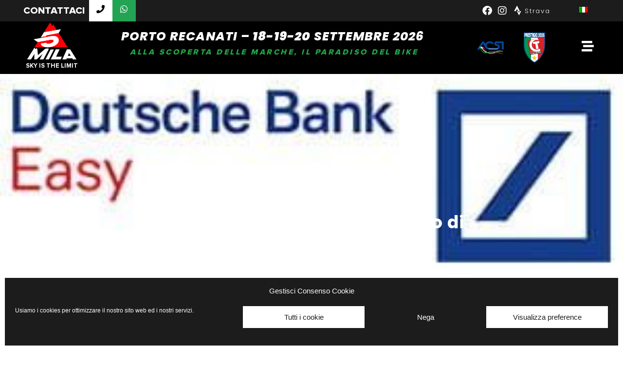

--- FILE ---
content_type: text/html; charset=UTF-8
request_url: https://www.5milamarche.com/news/anche-deutsche-bank-ha-scelto-di-affiancare-la-gf-nibali/
body_size: 26792
content:
<!doctype html>
<html lang="it-IT" prefix="og: https://ogp.me/ns#">
<head>
	<meta charset="UTF-8">
	<meta name="viewport" content="width=device-width, initial-scale=1">
	<link rel="profile" href="https://gmpg.org/xfn/11">
		<style>img:is([sizes="auto" i], [sizes^="auto," i]) { contain-intrinsic-size: 3000px 1500px }</style>
	
<!-- Ottimizzazione per i motori di ricerca di Rank Math - https://rankmath.com/ -->
<title>Anche Deutsche Bank ha scelto di affiancare la GF Nibali - 5MILA Marche</title>
<meta name="description" content="La Granfondo Nibali – 5 Mila Marche (15-17 ottobre 2021) si rafforza con un partner di grande prestigio, Deutsche Bank, attraverso la business line Deutsche"/>
<meta name="robots" content="follow, noindex"/>
<meta property="og:locale" content="it_IT" />
<meta property="og:type" content="article" />
<meta property="og:title" content="Anche Deutsche Bank ha scelto di affiancare la GF Nibali - 5MILA Marche" />
<meta property="og:description" content="La Granfondo Nibali – 5 Mila Marche (15-17 ottobre 2021) si rafforza con un partner di grande prestigio, Deutsche Bank, attraverso la business line Deutsche" />
<meta property="og:url" content="https://www.5milamarche.com/news/anche-deutsche-bank-ha-scelto-di-affiancare-la-gf-nibali/" />
<meta property="og:site_name" content="5MILA Marche" />
<meta property="article:publisher" content="https://www.facebook.com/5milamarche" />
<meta property="article:tag" content="deutsche bank" />
<meta property="article:tag" content="gf nibali" />
<meta property="article:section" content="NEWS" />
<meta property="og:updated_time" content="2021-10-12T08:48:56+00:00" />
<meta property="fb:app_id" content="1212394638964732" />
<meta property="og:image" content="https://www.5milamarche.com/wp-content/uploads/2021/10/deutsche-bank.jpg" />
<meta property="og:image:secure_url" content="https://www.5milamarche.com/wp-content/uploads/2021/10/deutsche-bank.jpg" />
<meta property="og:image:width" content="300" />
<meta property="og:image:height" content="300" />
<meta property="og:image:alt" content="deutsche bank easy" />
<meta property="og:image:type" content="image/jpeg" />
<meta property="article:published_time" content="2021-10-12T08:48:55+00:00" />
<meta property="article:modified_time" content="2021-10-12T08:48:56+00:00" />
<meta name="twitter:card" content="summary_large_image" />
<meta name="twitter:title" content="Anche Deutsche Bank ha scelto di affiancare la GF Nibali - 5MILA Marche" />
<meta name="twitter:description" content="La Granfondo Nibali – 5 Mila Marche (15-17 ottobre 2021) si rafforza con un partner di grande prestigio, Deutsche Bank, attraverso la business line Deutsche" />
<meta name="twitter:site" content="@admin5mila" />
<meta name="twitter:creator" content="@admin5mila" />
<meta name="twitter:image" content="https://www.5milamarche.com/wp-content/uploads/2021/10/deutsche-bank.jpg" />
<meta name="twitter:label1" content="Scritto da" />
<meta name="twitter:data1" content="Carlo Malvestio" />
<meta name="twitter:label2" content="Tempo di lettura" />
<meta name="twitter:data2" content="1 minuto" />
<script type="application/ld+json" class="rank-math-schema">{"@context":"https://schema.org","@graph":[{"@type":["Person","Organization"],"@id":"https://www.5milamarche.com/#person","name":"admin","sameAs":["https://www.facebook.com/5milamarche","https://twitter.com/admin5mila"],"logo":{"@type":"ImageObject","@id":"https://www.5milamarche.com/#logo","url":"https://www.5milamarche.com/wp-content/uploads/2022/04/Logo-5Mila-Marche-1.png","contentUrl":"https://www.5milamarche.com/wp-content/uploads/2022/04/Logo-5Mila-Marche-1.png","caption":"5MILA Marche","inLanguage":"it-IT","width":"425","height":"324"},"image":{"@type":"ImageObject","@id":"https://www.5milamarche.com/#logo","url":"https://www.5milamarche.com/wp-content/uploads/2022/04/Logo-5Mila-Marche-1.png","contentUrl":"https://www.5milamarche.com/wp-content/uploads/2022/04/Logo-5Mila-Marche-1.png","caption":"5MILA Marche","inLanguage":"it-IT","width":"425","height":"324"}},{"@type":"WebSite","@id":"https://www.5milamarche.com/#website","url":"https://www.5milamarche.com","name":"5MILA Marche","publisher":{"@id":"https://www.5milamarche.com/#person"},"inLanguage":"it-IT"},{"@type":"ImageObject","@id":"https://www.5milamarche.com/wp-content/uploads/2021/10/deutsche-bank.jpg","url":"https://www.5milamarche.com/wp-content/uploads/2021/10/deutsche-bank.jpg","width":"300","height":"300","caption":"deutsche bank easy","inLanguage":"it-IT"},{"@type":"WebPage","@id":"https://www.5milamarche.com/news/anche-deutsche-bank-ha-scelto-di-affiancare-la-gf-nibali/#webpage","url":"https://www.5milamarche.com/news/anche-deutsche-bank-ha-scelto-di-affiancare-la-gf-nibali/","name":"Anche Deutsche Bank ha scelto di affiancare la GF Nibali - 5MILA Marche","datePublished":"2021-10-12T08:48:55+00:00","dateModified":"2021-10-12T08:48:56+00:00","isPartOf":{"@id":"https://www.5milamarche.com/#website"},"primaryImageOfPage":{"@id":"https://www.5milamarche.com/wp-content/uploads/2021/10/deutsche-bank.jpg"},"inLanguage":"it-IT"},{"@type":"Person","@id":"https://www.5milamarche.com/news/anche-deutsche-bank-ha-scelto-di-affiancare-la-gf-nibali/#author","name":"Carlo Malvestio","image":{"@type":"ImageObject","@id":"https://secure.gravatar.com/avatar/e5868289d69cec1788ffef25a86a0c760fafc2a512406fef9f1c3907c9046394?s=96&amp;d=mm&amp;r=g","url":"https://secure.gravatar.com/avatar/e5868289d69cec1788ffef25a86a0c760fafc2a512406fef9f1c3907c9046394?s=96&amp;d=mm&amp;r=g","caption":"Carlo Malvestio","inLanguage":"it-IT"}},{"@type":"BlogPosting","headline":"Anche Deutsche Bank ha scelto di affiancare la GF Nibali - 5MILA Marche","datePublished":"2021-10-12T08:48:55+00:00","dateModified":"2021-10-12T08:48:56+00:00","author":{"@id":"https://www.5milamarche.com/news/anche-deutsche-bank-ha-scelto-di-affiancare-la-gf-nibali/#author","name":"Carlo Malvestio"},"publisher":{"@id":"https://www.5milamarche.com/#person"},"description":"La Granfondo Nibali \u2013 5 Mila Marche (15-17 ottobre 2021) si rafforza con un partner di grande prestigio, Deutsche Bank, attraverso la business line Deutsche","name":"Anche Deutsche Bank ha scelto di affiancare la GF Nibali - 5MILA Marche","@id":"https://www.5milamarche.com/news/anche-deutsche-bank-ha-scelto-di-affiancare-la-gf-nibali/#richSnippet","isPartOf":{"@id":"https://www.5milamarche.com/news/anche-deutsche-bank-ha-scelto-di-affiancare-la-gf-nibali/#webpage"},"image":{"@id":"https://www.5milamarche.com/wp-content/uploads/2021/10/deutsche-bank.jpg"},"inLanguage":"it-IT","mainEntityOfPage":{"@id":"https://www.5milamarche.com/news/anche-deutsche-bank-ha-scelto-di-affiancare-la-gf-nibali/#webpage"}}]}</script>
<!-- /Rank Math WordPress SEO plugin -->

<link rel="alternate" type="application/rss+xml" title="5MILA Marche  &raquo; Feed" href="https://www.5milamarche.com/feed/" />
<link rel="alternate" type="application/rss+xml" title="5MILA Marche  &raquo; Feed dei commenti" href="https://www.5milamarche.com/comments/feed/" />
<link rel="alternate" type="application/rss+xml" title="5MILA Marche  &raquo; Anche Deutsche Bank ha scelto di affiancare la GF Nibali Feed dei commenti" href="https://www.5milamarche.com/news/anche-deutsche-bank-ha-scelto-di-affiancare-la-gf-nibali/feed/" />
<script>
window._wpemojiSettings = {"baseUrl":"https:\/\/s.w.org\/images\/core\/emoji\/16.0.1\/72x72\/","ext":".png","svgUrl":"https:\/\/s.w.org\/images\/core\/emoji\/16.0.1\/svg\/","svgExt":".svg","source":{"concatemoji":"https:\/\/www.5milamarche.com\/wp-includes\/js\/wp-emoji-release.min.js?ver=6.8.3"}};
/*! This file is auto-generated */
!function(s,n){var o,i,e;function c(e){try{var t={supportTests:e,timestamp:(new Date).valueOf()};sessionStorage.setItem(o,JSON.stringify(t))}catch(e){}}function p(e,t,n){e.clearRect(0,0,e.canvas.width,e.canvas.height),e.fillText(t,0,0);var t=new Uint32Array(e.getImageData(0,0,e.canvas.width,e.canvas.height).data),a=(e.clearRect(0,0,e.canvas.width,e.canvas.height),e.fillText(n,0,0),new Uint32Array(e.getImageData(0,0,e.canvas.width,e.canvas.height).data));return t.every(function(e,t){return e===a[t]})}function u(e,t){e.clearRect(0,0,e.canvas.width,e.canvas.height),e.fillText(t,0,0);for(var n=e.getImageData(16,16,1,1),a=0;a<n.data.length;a++)if(0!==n.data[a])return!1;return!0}function f(e,t,n,a){switch(t){case"flag":return n(e,"\ud83c\udff3\ufe0f\u200d\u26a7\ufe0f","\ud83c\udff3\ufe0f\u200b\u26a7\ufe0f")?!1:!n(e,"\ud83c\udde8\ud83c\uddf6","\ud83c\udde8\u200b\ud83c\uddf6")&&!n(e,"\ud83c\udff4\udb40\udc67\udb40\udc62\udb40\udc65\udb40\udc6e\udb40\udc67\udb40\udc7f","\ud83c\udff4\u200b\udb40\udc67\u200b\udb40\udc62\u200b\udb40\udc65\u200b\udb40\udc6e\u200b\udb40\udc67\u200b\udb40\udc7f");case"emoji":return!a(e,"\ud83e\udedf")}return!1}function g(e,t,n,a){var r="undefined"!=typeof WorkerGlobalScope&&self instanceof WorkerGlobalScope?new OffscreenCanvas(300,150):s.createElement("canvas"),o=r.getContext("2d",{willReadFrequently:!0}),i=(o.textBaseline="top",o.font="600 32px Arial",{});return e.forEach(function(e){i[e]=t(o,e,n,a)}),i}function t(e){var t=s.createElement("script");t.src=e,t.defer=!0,s.head.appendChild(t)}"undefined"!=typeof Promise&&(o="wpEmojiSettingsSupports",i=["flag","emoji"],n.supports={everything:!0,everythingExceptFlag:!0},e=new Promise(function(e){s.addEventListener("DOMContentLoaded",e,{once:!0})}),new Promise(function(t){var n=function(){try{var e=JSON.parse(sessionStorage.getItem(o));if("object"==typeof e&&"number"==typeof e.timestamp&&(new Date).valueOf()<e.timestamp+604800&&"object"==typeof e.supportTests)return e.supportTests}catch(e){}return null}();if(!n){if("undefined"!=typeof Worker&&"undefined"!=typeof OffscreenCanvas&&"undefined"!=typeof URL&&URL.createObjectURL&&"undefined"!=typeof Blob)try{var e="postMessage("+g.toString()+"("+[JSON.stringify(i),f.toString(),p.toString(),u.toString()].join(",")+"));",a=new Blob([e],{type:"text/javascript"}),r=new Worker(URL.createObjectURL(a),{name:"wpTestEmojiSupports"});return void(r.onmessage=function(e){c(n=e.data),r.terminate(),t(n)})}catch(e){}c(n=g(i,f,p,u))}t(n)}).then(function(e){for(var t in e)n.supports[t]=e[t],n.supports.everything=n.supports.everything&&n.supports[t],"flag"!==t&&(n.supports.everythingExceptFlag=n.supports.everythingExceptFlag&&n.supports[t]);n.supports.everythingExceptFlag=n.supports.everythingExceptFlag&&!n.supports.flag,n.DOMReady=!1,n.readyCallback=function(){n.DOMReady=!0}}).then(function(){return e}).then(function(){var e;n.supports.everything||(n.readyCallback(),(e=n.source||{}).concatemoji?t(e.concatemoji):e.wpemoji&&e.twemoji&&(t(e.twemoji),t(e.wpemoji)))}))}((window,document),window._wpemojiSettings);
</script>
<style id='wp-emoji-styles-inline-css'>

	img.wp-smiley, img.emoji {
		display: inline !important;
		border: none !important;
		box-shadow: none !important;
		height: 1em !important;
		width: 1em !important;
		margin: 0 0.07em !important;
		vertical-align: -0.1em !important;
		background: none !important;
		padding: 0 !important;
	}
</style>
<link rel='stylesheet' id='wp-block-library-css' href='https://www.5milamarche.com/wp-includes/css/dist/block-library/style.min.css?ver=6.8.3' media='all' />
<link rel='stylesheet' id='woolentor-block-common-css' href='https://www.5milamarche.com/wp-content/plugins/woolentor-addons/woolentor-blocks/assets/css/common-style.css?ver=3.2.5' media='all' />
<link rel='stylesheet' id='woolentor-block-default-css' href='https://www.5milamarche.com/wp-content/plugins/woolentor-addons/woolentor-blocks/assets/css/style-index.css?ver=3.2.5' media='all' />
<style id='global-styles-inline-css'>
:root{--wp--preset--aspect-ratio--square: 1;--wp--preset--aspect-ratio--4-3: 4/3;--wp--preset--aspect-ratio--3-4: 3/4;--wp--preset--aspect-ratio--3-2: 3/2;--wp--preset--aspect-ratio--2-3: 2/3;--wp--preset--aspect-ratio--16-9: 16/9;--wp--preset--aspect-ratio--9-16: 9/16;--wp--preset--color--black: #000000;--wp--preset--color--cyan-bluish-gray: #abb8c3;--wp--preset--color--white: #ffffff;--wp--preset--color--pale-pink: #f78da7;--wp--preset--color--vivid-red: #cf2e2e;--wp--preset--color--luminous-vivid-orange: #ff6900;--wp--preset--color--luminous-vivid-amber: #fcb900;--wp--preset--color--light-green-cyan: #7bdcb5;--wp--preset--color--vivid-green-cyan: #00d084;--wp--preset--color--pale-cyan-blue: #8ed1fc;--wp--preset--color--vivid-cyan-blue: #0693e3;--wp--preset--color--vivid-purple: #9b51e0;--wp--preset--gradient--vivid-cyan-blue-to-vivid-purple: linear-gradient(135deg,rgba(6,147,227,1) 0%,rgb(155,81,224) 100%);--wp--preset--gradient--light-green-cyan-to-vivid-green-cyan: linear-gradient(135deg,rgb(122,220,180) 0%,rgb(0,208,130) 100%);--wp--preset--gradient--luminous-vivid-amber-to-luminous-vivid-orange: linear-gradient(135deg,rgba(252,185,0,1) 0%,rgba(255,105,0,1) 100%);--wp--preset--gradient--luminous-vivid-orange-to-vivid-red: linear-gradient(135deg,rgba(255,105,0,1) 0%,rgb(207,46,46) 100%);--wp--preset--gradient--very-light-gray-to-cyan-bluish-gray: linear-gradient(135deg,rgb(238,238,238) 0%,rgb(169,184,195) 100%);--wp--preset--gradient--cool-to-warm-spectrum: linear-gradient(135deg,rgb(74,234,220) 0%,rgb(151,120,209) 20%,rgb(207,42,186) 40%,rgb(238,44,130) 60%,rgb(251,105,98) 80%,rgb(254,248,76) 100%);--wp--preset--gradient--blush-light-purple: linear-gradient(135deg,rgb(255,206,236) 0%,rgb(152,150,240) 100%);--wp--preset--gradient--blush-bordeaux: linear-gradient(135deg,rgb(254,205,165) 0%,rgb(254,45,45) 50%,rgb(107,0,62) 100%);--wp--preset--gradient--luminous-dusk: linear-gradient(135deg,rgb(255,203,112) 0%,rgb(199,81,192) 50%,rgb(65,88,208) 100%);--wp--preset--gradient--pale-ocean: linear-gradient(135deg,rgb(255,245,203) 0%,rgb(182,227,212) 50%,rgb(51,167,181) 100%);--wp--preset--gradient--electric-grass: linear-gradient(135deg,rgb(202,248,128) 0%,rgb(113,206,126) 100%);--wp--preset--gradient--midnight: linear-gradient(135deg,rgb(2,3,129) 0%,rgb(40,116,252) 100%);--wp--preset--font-size--small: 13px;--wp--preset--font-size--medium: 20px;--wp--preset--font-size--large: 36px;--wp--preset--font-size--x-large: 42px;--wp--preset--spacing--20: 0.44rem;--wp--preset--spacing--30: 0.67rem;--wp--preset--spacing--40: 1rem;--wp--preset--spacing--50: 1.5rem;--wp--preset--spacing--60: 2.25rem;--wp--preset--spacing--70: 3.38rem;--wp--preset--spacing--80: 5.06rem;--wp--preset--shadow--natural: 6px 6px 9px rgba(0, 0, 0, 0.2);--wp--preset--shadow--deep: 12px 12px 50px rgba(0, 0, 0, 0.4);--wp--preset--shadow--sharp: 6px 6px 0px rgba(0, 0, 0, 0.2);--wp--preset--shadow--outlined: 6px 6px 0px -3px rgba(255, 255, 255, 1), 6px 6px rgba(0, 0, 0, 1);--wp--preset--shadow--crisp: 6px 6px 0px rgba(0, 0, 0, 1);}:root { --wp--style--global--content-size: 800px;--wp--style--global--wide-size: 1200px; }:where(body) { margin: 0; }.wp-site-blocks > .alignleft { float: left; margin-right: 2em; }.wp-site-blocks > .alignright { float: right; margin-left: 2em; }.wp-site-blocks > .aligncenter { justify-content: center; margin-left: auto; margin-right: auto; }:where(.wp-site-blocks) > * { margin-block-start: 24px; margin-block-end: 0; }:where(.wp-site-blocks) > :first-child { margin-block-start: 0; }:where(.wp-site-blocks) > :last-child { margin-block-end: 0; }:root { --wp--style--block-gap: 24px; }:root :where(.is-layout-flow) > :first-child{margin-block-start: 0;}:root :where(.is-layout-flow) > :last-child{margin-block-end: 0;}:root :where(.is-layout-flow) > *{margin-block-start: 24px;margin-block-end: 0;}:root :where(.is-layout-constrained) > :first-child{margin-block-start: 0;}:root :where(.is-layout-constrained) > :last-child{margin-block-end: 0;}:root :where(.is-layout-constrained) > *{margin-block-start: 24px;margin-block-end: 0;}:root :where(.is-layout-flex){gap: 24px;}:root :where(.is-layout-grid){gap: 24px;}.is-layout-flow > .alignleft{float: left;margin-inline-start: 0;margin-inline-end: 2em;}.is-layout-flow > .alignright{float: right;margin-inline-start: 2em;margin-inline-end: 0;}.is-layout-flow > .aligncenter{margin-left: auto !important;margin-right: auto !important;}.is-layout-constrained > .alignleft{float: left;margin-inline-start: 0;margin-inline-end: 2em;}.is-layout-constrained > .alignright{float: right;margin-inline-start: 2em;margin-inline-end: 0;}.is-layout-constrained > .aligncenter{margin-left: auto !important;margin-right: auto !important;}.is-layout-constrained > :where(:not(.alignleft):not(.alignright):not(.alignfull)){max-width: var(--wp--style--global--content-size);margin-left: auto !important;margin-right: auto !important;}.is-layout-constrained > .alignwide{max-width: var(--wp--style--global--wide-size);}body .is-layout-flex{display: flex;}.is-layout-flex{flex-wrap: wrap;align-items: center;}.is-layout-flex > :is(*, div){margin: 0;}body .is-layout-grid{display: grid;}.is-layout-grid > :is(*, div){margin: 0;}body{padding-top: 0px;padding-right: 0px;padding-bottom: 0px;padding-left: 0px;}a:where(:not(.wp-element-button)){text-decoration: underline;}:root :where(.wp-element-button, .wp-block-button__link){background-color: #32373c;border-width: 0;color: #fff;font-family: inherit;font-size: inherit;line-height: inherit;padding: calc(0.667em + 2px) calc(1.333em + 2px);text-decoration: none;}.has-black-color{color: var(--wp--preset--color--black) !important;}.has-cyan-bluish-gray-color{color: var(--wp--preset--color--cyan-bluish-gray) !important;}.has-white-color{color: var(--wp--preset--color--white) !important;}.has-pale-pink-color{color: var(--wp--preset--color--pale-pink) !important;}.has-vivid-red-color{color: var(--wp--preset--color--vivid-red) !important;}.has-luminous-vivid-orange-color{color: var(--wp--preset--color--luminous-vivid-orange) !important;}.has-luminous-vivid-amber-color{color: var(--wp--preset--color--luminous-vivid-amber) !important;}.has-light-green-cyan-color{color: var(--wp--preset--color--light-green-cyan) !important;}.has-vivid-green-cyan-color{color: var(--wp--preset--color--vivid-green-cyan) !important;}.has-pale-cyan-blue-color{color: var(--wp--preset--color--pale-cyan-blue) !important;}.has-vivid-cyan-blue-color{color: var(--wp--preset--color--vivid-cyan-blue) !important;}.has-vivid-purple-color{color: var(--wp--preset--color--vivid-purple) !important;}.has-black-background-color{background-color: var(--wp--preset--color--black) !important;}.has-cyan-bluish-gray-background-color{background-color: var(--wp--preset--color--cyan-bluish-gray) !important;}.has-white-background-color{background-color: var(--wp--preset--color--white) !important;}.has-pale-pink-background-color{background-color: var(--wp--preset--color--pale-pink) !important;}.has-vivid-red-background-color{background-color: var(--wp--preset--color--vivid-red) !important;}.has-luminous-vivid-orange-background-color{background-color: var(--wp--preset--color--luminous-vivid-orange) !important;}.has-luminous-vivid-amber-background-color{background-color: var(--wp--preset--color--luminous-vivid-amber) !important;}.has-light-green-cyan-background-color{background-color: var(--wp--preset--color--light-green-cyan) !important;}.has-vivid-green-cyan-background-color{background-color: var(--wp--preset--color--vivid-green-cyan) !important;}.has-pale-cyan-blue-background-color{background-color: var(--wp--preset--color--pale-cyan-blue) !important;}.has-vivid-cyan-blue-background-color{background-color: var(--wp--preset--color--vivid-cyan-blue) !important;}.has-vivid-purple-background-color{background-color: var(--wp--preset--color--vivid-purple) !important;}.has-black-border-color{border-color: var(--wp--preset--color--black) !important;}.has-cyan-bluish-gray-border-color{border-color: var(--wp--preset--color--cyan-bluish-gray) !important;}.has-white-border-color{border-color: var(--wp--preset--color--white) !important;}.has-pale-pink-border-color{border-color: var(--wp--preset--color--pale-pink) !important;}.has-vivid-red-border-color{border-color: var(--wp--preset--color--vivid-red) !important;}.has-luminous-vivid-orange-border-color{border-color: var(--wp--preset--color--luminous-vivid-orange) !important;}.has-luminous-vivid-amber-border-color{border-color: var(--wp--preset--color--luminous-vivid-amber) !important;}.has-light-green-cyan-border-color{border-color: var(--wp--preset--color--light-green-cyan) !important;}.has-vivid-green-cyan-border-color{border-color: var(--wp--preset--color--vivid-green-cyan) !important;}.has-pale-cyan-blue-border-color{border-color: var(--wp--preset--color--pale-cyan-blue) !important;}.has-vivid-cyan-blue-border-color{border-color: var(--wp--preset--color--vivid-cyan-blue) !important;}.has-vivid-purple-border-color{border-color: var(--wp--preset--color--vivid-purple) !important;}.has-vivid-cyan-blue-to-vivid-purple-gradient-background{background: var(--wp--preset--gradient--vivid-cyan-blue-to-vivid-purple) !important;}.has-light-green-cyan-to-vivid-green-cyan-gradient-background{background: var(--wp--preset--gradient--light-green-cyan-to-vivid-green-cyan) !important;}.has-luminous-vivid-amber-to-luminous-vivid-orange-gradient-background{background: var(--wp--preset--gradient--luminous-vivid-amber-to-luminous-vivid-orange) !important;}.has-luminous-vivid-orange-to-vivid-red-gradient-background{background: var(--wp--preset--gradient--luminous-vivid-orange-to-vivid-red) !important;}.has-very-light-gray-to-cyan-bluish-gray-gradient-background{background: var(--wp--preset--gradient--very-light-gray-to-cyan-bluish-gray) !important;}.has-cool-to-warm-spectrum-gradient-background{background: var(--wp--preset--gradient--cool-to-warm-spectrum) !important;}.has-blush-light-purple-gradient-background{background: var(--wp--preset--gradient--blush-light-purple) !important;}.has-blush-bordeaux-gradient-background{background: var(--wp--preset--gradient--blush-bordeaux) !important;}.has-luminous-dusk-gradient-background{background: var(--wp--preset--gradient--luminous-dusk) !important;}.has-pale-ocean-gradient-background{background: var(--wp--preset--gradient--pale-ocean) !important;}.has-electric-grass-gradient-background{background: var(--wp--preset--gradient--electric-grass) !important;}.has-midnight-gradient-background{background: var(--wp--preset--gradient--midnight) !important;}.has-small-font-size{font-size: var(--wp--preset--font-size--small) !important;}.has-medium-font-size{font-size: var(--wp--preset--font-size--medium) !important;}.has-large-font-size{font-size: var(--wp--preset--font-size--large) !important;}.has-x-large-font-size{font-size: var(--wp--preset--font-size--x-large) !important;}
:root :where(.wp-block-pullquote){font-size: 1.5em;line-height: 1.6;}
</style>
<link rel='stylesheet' id='contact-form-7-css' href='https://www.5milamarche.com/wp-content/plugins/contact-form-7/includes/css/styles.css?ver=6.1.2' media='all' />
<link rel='stylesheet' id='woocommerce-layout-css' href='https://www.5milamarche.com/wp-content/plugins/woocommerce/assets/css/woocommerce-layout.css?ver=10.3.3' media='all' />
<link rel='stylesheet' id='woocommerce-smallscreen-css' href='https://www.5milamarche.com/wp-content/plugins/woocommerce/assets/css/woocommerce-smallscreen.css?ver=10.3.3' media='only screen and (max-width: 768px)' />
<link rel='stylesheet' id='woocommerce-general-css' href='https://www.5milamarche.com/wp-content/plugins/woocommerce/assets/css/woocommerce.css?ver=10.3.3' media='all' />
<style id='woocommerce-inline-inline-css'>
.woocommerce form .form-row .required { visibility: visible; }
</style>
<link rel='stylesheet' id='trp-language-switcher-style-css' href='https://www.5milamarche.com/wp-content/plugins/translatepress-multilingual/assets/css/trp-language-switcher.css?ver=3.0.1' media='all' />
<link rel='stylesheet' id='cmplz-general-css' href='https://www.5milamarche.com/wp-content/plugins/complianz-gdpr/assets/css/cookieblocker.min.css?ver=1757836170' media='all' />
<link rel='stylesheet' id='font-awesome-css' href='https://www.5milamarche.com/wp-content/plugins/elementor/assets/lib/font-awesome/css/font-awesome.min.css?ver=4.7.0' media='all' />
<style id='font-awesome-inline-css'>
[data-font="FontAwesome"]:before {font-family: 'FontAwesome' !important;content: attr(data-icon) !important;speak: none !important;font-weight: normal !important;font-variant: normal !important;text-transform: none !important;line-height: 1 !important;font-style: normal !important;-webkit-font-smoothing: antialiased !important;-moz-osx-font-smoothing: grayscale !important;}
</style>
<link rel='stylesheet' id='simple-line-icons-wl-css' href='https://www.5milamarche.com/wp-content/plugins/woolentor-addons/assets/css/simple-line-icons.css?ver=3.2.5' media='all' />
<link rel='stylesheet' id='htflexboxgrid-css' href='https://www.5milamarche.com/wp-content/plugins/woolentor-addons/assets/css/htflexboxgrid.css?ver=3.2.5' media='all' />
<link rel='stylesheet' id='slick-css' href='https://www.5milamarche.com/wp-content/plugins/woolentor-addons/assets/css/slick.css?ver=3.2.5' media='all' />
<link rel='stylesheet' id='woolentor-widgets-css' href='https://www.5milamarche.com/wp-content/plugins/woolentor-addons/assets/css/woolentor-widgets.css?ver=3.2.5' media='all' />
<link rel='stylesheet' id='photoswipe-css' href='https://www.5milamarche.com/wp-content/plugins/woocommerce/assets/css/photoswipe/photoswipe.min.css?ver=10.3.3' media='all' />
<link rel='stylesheet' id='photoswipe-default-skin-css' href='https://www.5milamarche.com/wp-content/plugins/woocommerce/assets/css/photoswipe/default-skin/default-skin.min.css?ver=10.3.3' media='all' />
<link rel='stylesheet' id='woolentor-quickview-css' href='https://www.5milamarche.com/wp-content/plugins/woolentor-addons/includes/modules/quickview/assets/css/frontend.css?ver=3.2.5' media='all' />
<link rel='stylesheet' id='ywctm-frontend-css' href='https://www.5milamarche.com/wp-content/plugins/yith-woocommerce-catalog-mode/assets/css/frontend.min.css?ver=2.50.0' media='all' />
<style id='ywctm-frontend-inline-css'>
form.cart button.single_add_to_cart_button, .ppc-button-wrapper, .wc-ppcp-paylater-msg__container, form.cart .quantity, .widget.woocommerce.widget_shopping_cart{display: none !important}
</style>
<link rel='stylesheet' id='brands-styles-css' href='https://www.5milamarche.com/wp-content/plugins/woocommerce/assets/css/brands.css?ver=10.3.3' media='all' />
<link rel='stylesheet' id='hello-elementor-css' href='https://www.5milamarche.com/wp-content/themes/hello-elementor/assets/css/reset.css?ver=3.4.4' media='all' />
<link rel='stylesheet' id='hello-elementor-theme-style-css' href='https://www.5milamarche.com/wp-content/themes/hello-elementor/assets/css/theme.css?ver=3.4.4' media='all' />
<link rel='stylesheet' id='hello-elementor-header-footer-css' href='https://www.5milamarche.com/wp-content/themes/hello-elementor/assets/css/header-footer.css?ver=3.4.4' media='all' />
<link rel='stylesheet' id='elementor-frontend-css' href='https://www.5milamarche.com/wp-content/plugins/elementor/assets/css/frontend.min.css?ver=3.32.5' media='all' />
<style id='elementor-frontend-inline-css'>
.elementor-1509 .elementor-element.elementor-element-e974664:not(.elementor-motion-effects-element-type-background), .elementor-1509 .elementor-element.elementor-element-e974664 > .elementor-motion-effects-container > .elementor-motion-effects-layer{background-image:url("https://www.5milamarche.com/wp-content/uploads/2021/10/deutsche-bank.jpg");}@media(max-width:767px){.elementor-1509 .elementor-element.elementor-element-e974664:not(.elementor-motion-effects-element-type-background), .elementor-1509 .elementor-element.elementor-element-e974664 > .elementor-motion-effects-container > .elementor-motion-effects-layer{background-image:url("https://www.5milamarche.com/wp-content/uploads/2021/10/deutsche-bank.jpg");}}
</style>
<link rel='stylesheet' id='widget-heading-css' href='https://www.5milamarche.com/wp-content/plugins/elementor/assets/css/widget-heading.min.css?ver=3.32.5' media='all' />
<link rel='stylesheet' id='e-animation-grow-css' href='https://www.5milamarche.com/wp-content/plugins/elementor/assets/lib/animations/styles/e-animation-grow.min.css?ver=3.32.5' media='all' />
<link rel='stylesheet' id='widget-icon-list-css' href='https://www.5milamarche.com/wp-content/plugins/elementor/assets/css/widget-icon-list.min.css?ver=3.32.5' media='all' />
<link rel='stylesheet' id='widget-image-css' href='https://www.5milamarche.com/wp-content/plugins/elementor/assets/css/widget-image.min.css?ver=3.32.5' media='all' />
<link rel='stylesheet' id='e-sticky-css' href='https://www.5milamarche.com/wp-content/plugins/elementor-pro/assets/css/modules/sticky.min.css?ver=3.32.3' media='all' />
<link rel='stylesheet' id='swiper-css' href='https://www.5milamarche.com/wp-content/plugins/elementor/assets/lib/swiper/v8/css/swiper.min.css?ver=8.4.5' media='all' />
<link rel='stylesheet' id='e-swiper-css' href='https://www.5milamarche.com/wp-content/plugins/elementor/assets/css/conditionals/e-swiper.min.css?ver=3.32.5' media='all' />
<link rel='stylesheet' id='widget-image-carousel-css' href='https://www.5milamarche.com/wp-content/plugins/elementor/assets/css/widget-image-carousel.min.css?ver=3.32.5' media='all' />
<link rel='stylesheet' id='widget-share-buttons-css' href='https://www.5milamarche.com/wp-content/plugins/elementor-pro/assets/css/widget-share-buttons.min.css?ver=3.32.3' media='all' />
<link rel='stylesheet' id='e-apple-webkit-css' href='https://www.5milamarche.com/wp-content/plugins/elementor/assets/css/conditionals/apple-webkit.min.css?ver=3.32.5' media='all' />
<link rel='stylesheet' id='elementor-icons-shared-0-css' href='https://www.5milamarche.com/wp-content/plugins/elementor/assets/lib/font-awesome/css/fontawesome.min.css?ver=5.15.3' media='all' />
<link rel='stylesheet' id='elementor-icons-fa-solid-css' href='https://www.5milamarche.com/wp-content/plugins/elementor/assets/lib/font-awesome/css/solid.min.css?ver=5.15.3' media='all' />
<link rel='stylesheet' id='elementor-icons-fa-brands-css' href='https://www.5milamarche.com/wp-content/plugins/elementor/assets/lib/font-awesome/css/brands.min.css?ver=5.15.3' media='all' />
<link rel='stylesheet' id='widget-post-navigation-css' href='https://www.5milamarche.com/wp-content/plugins/elementor-pro/assets/css/widget-post-navigation.min.css?ver=3.32.3' media='all' />
<link rel='stylesheet' id='widget-form-css' href='https://www.5milamarche.com/wp-content/plugins/elementor-pro/assets/css/widget-form.min.css?ver=3.32.3' media='all' />
<link rel='stylesheet' id='e-animation-slideInRight-css' href='https://www.5milamarche.com/wp-content/plugins/elementor/assets/lib/animations/styles/slideInRight.min.css?ver=3.32.5' media='all' />
<link rel='stylesheet' id='e-popup-css' href='https://www.5milamarche.com/wp-content/plugins/elementor-pro/assets/css/conditionals/popup.min.css?ver=3.32.3' media='all' />
<link rel='stylesheet' id='e-animation-fadeInUp-css' href='https://www.5milamarche.com/wp-content/plugins/elementor/assets/lib/animations/styles/fadeInUp.min.css?ver=3.32.5' media='all' />
<link rel='stylesheet' id='elementor-icons-css' href='https://www.5milamarche.com/wp-content/plugins/elementor/assets/lib/eicons/css/elementor-icons.min.css?ver=5.44.0' media='all' />
<link rel='stylesheet' id='elementor-post-696-css' href='https://www.5milamarche.com/wp-content/uploads/elementor/css/post-696.css?ver=1761664385' media='all' />
<link rel='stylesheet' id='font-awesome-5-all-css' href='https://www.5milamarche.com/wp-content/plugins/elementor/assets/lib/font-awesome/css/all.min.css?ver=3.32.5' media='all' />
<link rel='stylesheet' id='font-awesome-4-shim-css' href='https://www.5milamarche.com/wp-content/plugins/elementor/assets/lib/font-awesome/css/v4-shims.min.css?ver=3.32.5' media='all' />
<link rel='stylesheet' id='elementor-post-4188-css' href='https://www.5milamarche.com/wp-content/uploads/elementor/css/post-4188.css?ver=1766428013' media='all' />
<link rel='stylesheet' id='woolentor-product-grid-modern-css' href='https://www.5milamarche.com/wp-content/plugins/woolentor-addons/assets/css/product-grid/modern.css?ver=3.2.5' media='all' />
<link rel='stylesheet' id='elementor-post-8621-css' href='https://www.5milamarche.com/wp-content/uploads/elementor/css/post-8621.css?ver=1766427950' media='all' />
<link rel='stylesheet' id='elementor-post-1509-css' href='https://www.5milamarche.com/wp-content/uploads/elementor/css/post-1509.css?ver=1761664486' media='all' />
<link rel='stylesheet' id='elementor-post-7464-css' href='https://www.5milamarche.com/wp-content/uploads/elementor/css/post-7464.css?ver=1761664385' media='all' />
<link rel='stylesheet' id='elementor-post-7447-css' href='https://www.5milamarche.com/wp-content/uploads/elementor/css/post-7447.css?ver=1761664385' media='all' />
<link rel='stylesheet' id='elementor-post-5424-css' href='https://www.5milamarche.com/wp-content/uploads/elementor/css/post-5424.css?ver=1761664385' media='all' />
<link rel='stylesheet' id='uacf7-frontend-style-css' href='https://www.5milamarche.com/wp-content/plugins/ultimate-addons-for-contact-form-7/assets/css/uacf7-frontend.css?ver=6.8.3' media='all' />
<link rel='stylesheet' id='uacf7-form-style-css' href='https://www.5milamarche.com/wp-content/plugins/ultimate-addons-for-contact-form-7/assets/css/form-style.css?ver=6.8.3' media='all' />
<link rel='stylesheet' id='uacf7-column-css' href='https://www.5milamarche.com/wp-content/plugins/ultimate-addons-for-contact-form-7/addons/column/grid/columns.css?ver=6.8.3' media='all' />
<link rel='stylesheet' id='photonic-slider-css' href='https://www.5milamarche.com/wp-content/plugins/photonic/include/ext/splide/splide.min.css?ver=20250914-75126' media='all' />
<link rel='stylesheet' id='photonic-lightbox-css' href='https://www.5milamarche.com/wp-content/plugins/photonic/include/ext/baguettebox/baguettebox.min.css?ver=20250914-75126' media='all' />
<link rel='stylesheet' id='photonic-css' href='https://www.5milamarche.com/wp-content/plugins/photonic/include/css/front-end/core/photonic.min.css?ver=20250914-75126' media='all' />
<style id='photonic-inline-css'>
/* Retrieved from saved CSS */
.photonic-panel { background:  rgb(17,17,17)  !important;

	border-top: none;
	border-right: none;
	border-bottom: none;
	border-left: none;
 }
.photonic-random-layout .photonic-thumb { padding: 2px}
.photonic-masonry-layout .photonic-thumb, .photonic-masonry-horizontal-layout .photonic-thumb { padding: 2px}
.photonic-mosaic-layout .photonic-thumb { padding: 2px}

</style>
<link rel='stylesheet' id='elementor-gf-local-poppins-css' href='https://www.5milamarche.com/wp-content/uploads/elementor/google-fonts/css/poppins.css?ver=1757836672' media='all' />
<link rel='stylesheet' id='elementor-icons-fa-regular-css' href='https://www.5milamarche.com/wp-content/plugins/elementor/assets/lib/font-awesome/css/regular.min.css?ver=5.15.3' media='all' />
<script type="text/template" id="tmpl-variation-template">
	<div class="woocommerce-variation-description">{{{ data.variation.variation_description }}}</div>
	<div class="woocommerce-variation-price">{{{ data.variation.price_html }}}</div>
	<div class="woocommerce-variation-availability">{{{ data.variation.availability_html }}}</div>
</script>
<script type="text/template" id="tmpl-unavailable-variation-template">
	<p role="alert">Questo prodotto non è disponibile. Scegli un&#039;altra combinazione.</p>
</script>
<script src="https://www.5milamarche.com/wp-includes/js/jquery/jquery.min.js?ver=3.7.1" id="jquery-core-js"></script>
<script src="https://www.5milamarche.com/wp-includes/js/jquery/jquery-migrate.min.js?ver=3.4.1" id="jquery-migrate-js"></script>
<script src="https://www.5milamarche.com/wp-content/plugins/woocommerce/assets/js/jquery-blockui/jquery.blockUI.min.js?ver=2.7.0-wc.10.3.3" id="wc-jquery-blockui-js" data-wp-strategy="defer"></script>
<script id="wc-add-to-cart-js-extra">
var wc_add_to_cart_params = {"ajax_url":"\/wp-admin\/admin-ajax.php","wc_ajax_url":"\/?wc-ajax=%%endpoint%%","i18n_view_cart":"Visualizza carrello","cart_url":"https:\/\/www.5milamarche.com\/carrello\/","is_cart":"","cart_redirect_after_add":"no"};
</script>
<script src="https://www.5milamarche.com/wp-content/plugins/woocommerce/assets/js/frontend/add-to-cart.min.js?ver=10.3.3" id="wc-add-to-cart-js" defer data-wp-strategy="defer"></script>
<script src="https://www.5milamarche.com/wp-content/plugins/woocommerce/assets/js/js-cookie/js.cookie.min.js?ver=2.1.4-wc.10.3.3" id="wc-js-cookie-js" defer data-wp-strategy="defer"></script>
<script id="woocommerce-js-extra">
var woocommerce_params = {"ajax_url":"\/wp-admin\/admin-ajax.php","wc_ajax_url":"\/?wc-ajax=%%endpoint%%","i18n_password_show":"Mostra password","i18n_password_hide":"Nascondi password"};
</script>
<script src="https://www.5milamarche.com/wp-content/plugins/woocommerce/assets/js/frontend/woocommerce.min.js?ver=10.3.3" id="woocommerce-js" defer data-wp-strategy="defer"></script>
<script src="https://www.5milamarche.com/wp-content/plugins/translatepress-multilingual/assets/js/trp-frontend-compatibility.js?ver=3.0.1" id="trp-frontend-compatibility-js"></script>
<script src="https://www.5milamarche.com/wp-includes/js/underscore.min.js?ver=1.13.7" id="underscore-js"></script>
<script id="wp-util-js-extra">
var _wpUtilSettings = {"ajax":{"url":"\/wp-admin\/admin-ajax.php"}};
</script>
<script src="https://www.5milamarche.com/wp-includes/js/wp-util.min.js?ver=6.8.3" id="wp-util-js"></script>
<script src="https://www.5milamarche.com/wp-content/plugins/woocommerce/assets/js/photoswipe/photoswipe.min.js?ver=4.1.1-wc.10.3.3" id="wc-photoswipe-js" data-wp-strategy="defer"></script>
<script src="https://www.5milamarche.com/wp-content/plugins/elementor/assets/lib/font-awesome/js/v4-shims.min.js?ver=3.32.5" id="font-awesome-4-shim-js"></script>
<link rel="https://api.w.org/" href="https://www.5milamarche.com/wp-json/" /><link rel="alternate" title="JSON" type="application/json" href="https://www.5milamarche.com/wp-json/wp/v2/posts/3158" /><link rel="EditURI" type="application/rsd+xml" title="RSD" href="https://www.5milamarche.com/xmlrpc.php?rsd" />
<meta name="generator" content="WordPress 6.8.3" />
<link rel='shortlink' href='https://www.5milamarche.com/?p=3158' />
<link rel="alternate" title="oEmbed (JSON)" type="application/json+oembed" href="https://www.5milamarche.com/wp-json/oembed/1.0/embed?url=https%3A%2F%2Fwww.5milamarche.com%2Fnews%2Fanche-deutsche-bank-ha-scelto-di-affiancare-la-gf-nibali%2F" />
<link rel="alternate" title="oEmbed (XML)" type="text/xml+oembed" href="https://www.5milamarche.com/wp-json/oembed/1.0/embed?url=https%3A%2F%2Fwww.5milamarche.com%2Fnews%2Fanche-deutsche-bank-ha-scelto-di-affiancare-la-gf-nibali%2F&#038;format=xml" />
<!-- HFCM by 99 Robots - Snippet # 1: facebook verifica dominio -->
<meta name="facebook-domain-verification" content="dr96ei5d2qsgviyd3544mauc4fprnm" />
<!-- /end HFCM by 99 Robots -->
  <script src="https://cdn.onesignal.com/sdks/web/v16/OneSignalSDK.page.js" defer></script>
  <script>
          window.OneSignalDeferred = window.OneSignalDeferred || [];
          OneSignalDeferred.push(async function(OneSignal) {
            await OneSignal.init({
              appId: "51fa924f-4b7c-4843-8ece-c89ae4e36aeb",
              serviceWorkerOverrideForTypical: true,
              path: "https://www.5milamarche.com/wp-content/plugins/onesignal-free-web-push-notifications/sdk_files/",
              serviceWorkerParam: { scope: "/wp-content/plugins/onesignal-free-web-push-notifications/sdk_files/push/onesignal/" },
              serviceWorkerPath: "OneSignalSDKWorker.js",
            });
          });

          // Unregister the legacy OneSignal service worker to prevent scope conflicts
          if (navigator.serviceWorker) {
            navigator.serviceWorker.getRegistrations().then((registrations) => {
              // Iterate through all registered service workers
              registrations.forEach((registration) => {
                // Check the script URL to identify the specific service worker
                if (registration.active && registration.active.scriptURL.includes('OneSignalSDKWorker.js.php')) {
                  // Unregister the service worker
                  registration.unregister().then((success) => {
                    if (success) {
                      console.log('OneSignalSW: Successfully unregistered:', registration.active.scriptURL);
                    } else {
                      console.log('OneSignalSW: Failed to unregister:', registration.active.scriptURL);
                    }
                  });
                }
              });
            }).catch((error) => {
              console.error('Error fetching service worker registrations:', error);
            });
        }
        </script>
<link rel="alternate" hreflang="it-IT" href="https://www.5milamarche.com/news/anche-deutsche-bank-ha-scelto-di-affiancare-la-gf-nibali/"/>
<link rel="alternate" hreflang="en-US" href="https://www.5milamarche.com/en/news/anche-deutsche-bank-ha-scelto-di-affiancare-la-gf-nibali/"/>
<link rel="alternate" hreflang="it" href="https://www.5milamarche.com/news/anche-deutsche-bank-ha-scelto-di-affiancare-la-gf-nibali/"/>
<link rel="alternate" hreflang="en" href="https://www.5milamarche.com/en/news/anche-deutsche-bank-ha-scelto-di-affiancare-la-gf-nibali/"/>
			<style>.cmplz-hidden {
					display: none !important;
				}</style>	<noscript><style>.woocommerce-product-gallery{ opacity: 1 !important; }</style></noscript>
	<meta name="generator" content="Elementor 3.32.5; features: additional_custom_breakpoints; settings: css_print_method-external, google_font-enabled, font_display-auto">

<!-- Meta Pixel Code -->
<script data-service="facebook" data-category="marketing" type="text/plain">
!function(f,b,e,v,n,t,s){if(f.fbq)return;n=f.fbq=function(){n.callMethod?
n.callMethod.apply(n,arguments):n.queue.push(arguments)};if(!f._fbq)f._fbq=n;
n.push=n;n.loaded=!0;n.version='2.0';n.queue=[];t=b.createElement(e);t.async=!0;
t.src=v;s=b.getElementsByTagName(e)[0];s.parentNode.insertBefore(t,s)}(window,
document,'script','https://connect.facebook.net/en_US/fbevents.js');
</script>
<!-- End Meta Pixel Code -->
<script data-service="facebook" data-category="marketing" type="text/plain">var url = window.location.origin + '?ob=open-bridge';
            fbq('set', 'openbridge', '977211526142489', url);
fbq('init', '977211526142489', {}, {
    "agent": "wordpress-6.8.3-4.1.5"
})</script><script data-service="facebook" data-category="marketing" type="text/plain">
    fbq('track', 'PageView', []);
  </script>			<style>
				.e-con.e-parent:nth-of-type(n+4):not(.e-lazyloaded):not(.e-no-lazyload),
				.e-con.e-parent:nth-of-type(n+4):not(.e-lazyloaded):not(.e-no-lazyload) * {
					background-image: none !important;
				}
				@media screen and (max-height: 1024px) {
					.e-con.e-parent:nth-of-type(n+3):not(.e-lazyloaded):not(.e-no-lazyload),
					.e-con.e-parent:nth-of-type(n+3):not(.e-lazyloaded):not(.e-no-lazyload) * {
						background-image: none !important;
					}
				}
				@media screen and (max-height: 640px) {
					.e-con.e-parent:nth-of-type(n+2):not(.e-lazyloaded):not(.e-no-lazyload),
					.e-con.e-parent:nth-of-type(n+2):not(.e-lazyloaded):not(.e-no-lazyload) * {
						background-image: none !important;
					}
				}
			</style>
			<link rel="icon" href="https://www.5milamarche.com/wp-content/uploads/2020/01/cropped-5-Mila-32x32.png" sizes="32x32" />
<link rel="icon" href="https://www.5milamarche.com/wp-content/uploads/2020/01/cropped-5-Mila-192x192.png" sizes="192x192" />
<link rel="apple-touch-icon" href="https://www.5milamarche.com/wp-content/uploads/2020/01/cropped-5-Mila-180x180.png" />
<meta name="msapplication-TileImage" content="https://www.5milamarche.com/wp-content/uploads/2020/01/cropped-5-Mila-270x270.png" />
		<style id="wp-custom-css">
			html {
scroll-padding-top: 130px;
}
.trp-language-switcher{width:66px; top:3px!important}
.trp-language-switcher > div > a {padding:5px!important; border:0; }

.photonic-masonry-layout.title-display-below .photonic-title {
    padding: 2px;
    overflow: hidden;
    font-family: inherit;
    font-size: .85em;
    color: #fff;
    font-style: normal;
}

@media all and (min-width:1024px) 
{
	.fsmfe-wrapper .menu-overlay { 	display: flex;
    flex-wrap: wrap;
    align-items: flex-start!important;
	padding-top:100px!important;
    justify-content: center;
    width: 100%;
    height: 100%;
    position: fixed;
    top: 0;
    left: 0;
    z-index: 0;
    visibility: hidden;
    opacity: 0;
    overflow-y: hidden!important;
	transition: all .3s ease-in-out;}


	.elementor-4188 .elementor-element.elementor-element-593cb9f, 
	.elementor-121 .elementor-element.elementor-element-f658fa2.elementor-column.elementor-element[data-element_type="column"] > .elementor-widget-wrap.elementor-element-populated
	
	{display:none!important}


}

.fsmfe-wrapper .menu-overlay {overflow-y:hidden!important;}

.trp-language-switcher > div > a:hover {background:transparent}

.elementor-621 .elementor-element.elementor-element-79d7ce4 {overflow:hidden}

.elementor-1509 .elementor-element.elementor-element-e974664:not(.elementor-motion-effects-element-type-background), .elementor-1509 .elementor-element.elementor-element-e974664 > .elementor-motion-effects-container > .elementor-motion-effects-layer {
   
    background-position: center;
	background-size:cover;
}

@media all and (max-width:767px) {
	.elementor-1509 .elementor-element.elementor-element-e974664 > .elementor-container {min-height:400px}
	
}

.TitleBar-f1857090 {display:none!important}

.elementor-widget .elementor-icon-list-item, .elementor-widget .elementor-icon-list-item a {
   
    align-items: start;
   
}
.page-id-123
.elementor-widget .elementor-icon-list-icon {
    display: -webkit-box;
    display: -ms-flexbox;
    display: flex;
    margin-top: 12px;
}

.endu-pix {display:none}
.home .endu-pix {display:block}

#baguetteBox-slider a {color:#fff; font-family:'Poppins', sans-serif;font-style:normal}



.elementor-nav-menu--dropdown .elementor-sub-item, .elementor-nav-menu--dropdown .elementor-sub-item:hover, .elementor-nav-menu--dropdown .elementor-sub-item_active {
    line-height: 100%;
    font-size: 18px!important;
    padding: 15px!important;
    text-transform: none!important;
    font-weight: 400!important;
	border-bottom:1px solid #333
}

.elementor-location-header {position:relative; z-index:10}
@media (min-width:1024px) {.elementor-121 {position:relative; z-index:1; top:-70px}}

.photonic-thumb a span {display:none}
.elementor-5424 .elementor-element.elementor-element-582e413 i {border:0!important}

/*shop prodotti correlati*/
.elementor-6630 .elementor-element.elementor-element-d3dc53b [type=submit] {
	margin-top:20px
}
.woocommerce .elementor-element.elementor-products-grid ul.products li.product, .woocommerce div.product .elementor-element.elementor-products-grid .related.products ul.products li.product, .woocommerce div.product .elementor-element.elementor-products-grid .upsells.products ul.products li.product {
    width: auto;
    background: #fff;
    padding: 10px;
}
.related.products {
	padding-bottom:80px
}
.related.products h2 {
	 
    font-size: 2rem;
    font-family: 'Proxima Nova', 'Poppins', sans-serif;
    color: #fff;
    font-weight: 900;
    text-transform: uppercase;
    text-align: center;
    padding: 40px 0 30px;
    letter-spacing: 0;

}

.woocommerce ul.products li.product .woocommerce-loop-product__title {
    color: #1c1c1c;
    text-align: left;
}

.woocommerce ul.products li.product .price {
    color: #FF000A;
    display: block;
    font-weight: 700;
    margin-bottom: .5em;
    font-size: 1em;
    font-family: 'Poppins';
    letter-spacing: 1px;
}
.woocommerce-Price-amount::after {
	content:'* + spese di spedizione € 8.00';
	font-size:80%; 
	letter-spacing:0.075em
}
.archive .woocommerce-Price-amount::after, .related.products .woocommerce-Price-amount::after{
	content:'';
} 

.elementor-widget-price-table .elementor-price-table__heading {
   
    height: 57px;
    display: flex;
    justify-content: center;
    align-items: center;
}
.elementor-widget-price-table .elementor-widget-container  {
	padding:0!important; 
	min-height:550px;
}

.elementor-price-table .elementor-price-table__features-list li .elementor-price-table__feature-inner {

    line-height: 130%;
    font-weight: 400;
}

.elementor-price-table__period.elementor-typo-excluded span {
color:#CC0000!important
}
		</style>
		</head>
<body data-rsssl=1 data-cmplz=1 class="wp-singular post-template-default single single-post postid-3158 single-format-standard wp-custom-logo wp-embed-responsive wp-theme-hello-elementor theme-hello-elementor woocommerce-no-js translatepress-it_IT woolentor_current_theme_hello-elementor hello-elementor-default woolentor-empty-cart elementor-default elementor-template-full-width elementor-kit-696 elementor-page-1509">


<!-- Meta Pixel Code -->
<noscript>
<div class="cmplz-placeholder-parent"><img class="cmplz-placeholder-element cmplz-image" data-category="marketing" data-service="general" data-src-cmplz="https://www.facebook.com/tr?id=977211526142489&amp;ev=PageView&amp;noscript=1" height="1" width="1" style="display:none" alt="fbpx"
 src="https://www.5milamarche.com/wp-content/plugins/complianz-gdpr/assets/images/placeholders/default-minimal.jpg"  /></div>
</noscript>
<!-- End Meta Pixel Code -->

<a class="skip-link screen-reader-text" href="#content">Vai al contenuto</a>

		<header data-elementor-type="header" data-elementor-id="4188" class="elementor elementor-4188 elementor-location-header" data-elementor-post-type="elementor_library">
					<section class="elementor-section elementor-top-section elementor-element elementor-element-9a1116f elementor-section-content-top elementor-hidden-tablet elementor-section-boxed elementor-section-height-default elementor-section-height-default" data-id="9a1116f" data-element_type="section" data-settings="{&quot;background_background&quot;:&quot;classic&quot;}">
						<div class="elementor-container elementor-column-gap-no">
					<div class="elementor-column elementor-col-100 elementor-top-column elementor-element elementor-element-0ab5b0e elementor-hidden-mobile" data-id="0ab5b0e" data-element_type="column">
			<div class="elementor-widget-wrap elementor-element-populated">
						<section class="elementor-section elementor-inner-section elementor-element elementor-element-29632b3 elementor-section-full_width elementor-section-height-default elementor-section-height-default" data-id="29632b3" data-element_type="section">
						<div class="elementor-container elementor-column-gap-no">
					<div class="elementor-column elementor-col-20 elementor-inner-column elementor-element elementor-element-546a0f7" data-id="546a0f7" data-element_type="column">
			<div class="elementor-widget-wrap elementor-element-populated">
						<div class="elementor-element elementor-element-c40f984 elementor-widget elementor-widget-heading" data-id="c40f984" data-element_type="widget" data-widget_type="heading.default">
				<div class="elementor-widget-container">
					<h2 class="elementor-heading-title elementor-size-default">contattaci</h2>				</div>
				</div>
					</div>
		</div>
				<div class="elementor-column elementor-col-20 elementor-inner-column elementor-element elementor-element-d2940be" data-id="d2940be" data-element_type="column" data-settings="{&quot;background_background&quot;:&quot;classic&quot;}">
			<div class="elementor-widget-wrap elementor-element-populated">
						<div class="elementor-element elementor-element-ef38615 phone elementor-view-default elementor-widget elementor-widget-icon" data-id="ef38615" data-element_type="widget" data-widget_type="icon.default">
				<div class="elementor-widget-container">
							<div class="elementor-icon-wrapper">
			<a class="elementor-icon elementor-animation-grow" href="tel:+393270353188">
			<i aria-hidden="true" class="fas fa-phone"></i>			</a>
		</div>
						</div>
				</div>
					</div>
		</div>
				<div class="elementor-column elementor-col-20 elementor-inner-column elementor-element elementor-element-f87fc0b" data-id="f87fc0b" data-element_type="column" data-settings="{&quot;background_background&quot;:&quot;classic&quot;}">
			<div class="elementor-widget-wrap elementor-element-populated">
						<div class="elementor-element elementor-element-99de982 elementor-view-default elementor-widget elementor-widget-icon" data-id="99de982" data-element_type="widget" data-widget_type="icon.default">
				<div class="elementor-widget-container">
							<div class="elementor-icon-wrapper">
			<a class="elementor-icon elementor-animation-grow" href="https://wa.me/393270353188">
			<i aria-hidden="true" class="fab fa-whatsapp"></i>			</a>
		</div>
						</div>
				</div>
					</div>
		</div>
				<div class="elementor-column elementor-col-20 elementor-inner-column elementor-element elementor-element-2e7e673" data-id="2e7e673" data-element_type="column">
			<div class="elementor-widget-wrap elementor-element-populated">
						<div class="elementor-element elementor-element-ee63d81 elementor-icon-list--layout-inline elementor-align-right elementor-list-item-link-full_width elementor-widget elementor-widget-icon-list" data-id="ee63d81" data-element_type="widget" data-widget_type="icon-list.default">
				<div class="elementor-widget-container">
							<ul class="elementor-icon-list-items elementor-inline-items">
							<li class="elementor-icon-list-item elementor-inline-item">
											<a href="https://www.facebook.com/5milamarche/" target="_blank">

												<span class="elementor-icon-list-icon">
							<i aria-hidden="true" class="fab fa-facebook"></i>						</span>
										<span class="elementor-icon-list-text"></span>
											</a>
									</li>
								<li class="elementor-icon-list-item elementor-inline-item">
											<a href="https://www.instagram.com/5milamarche/" target="_blank">

												<span class="elementor-icon-list-icon">
							<i aria-hidden="true" class="fab fa-instagram"></i>						</span>
										<span class="elementor-icon-list-text"></span>
											</a>
									</li>
								<li class="elementor-icon-list-item elementor-inline-item">
											<a href="https://www.strava.com/clubs/1086877" target="_blank">

												<span class="elementor-icon-list-icon">
							<i aria-hidden="true" class="fab fa-strava"></i>						</span>
										<span class="elementor-icon-list-text">Strava</span>
											</a>
									</li>
						</ul>
						</div>
				</div>
					</div>
		</div>
				<div class="elementor-column elementor-col-20 elementor-inner-column elementor-element elementor-element-119455d" data-id="119455d" data-element_type="column">
			<div class="elementor-widget-wrap elementor-element-populated">
						<div class="elementor-element elementor-element-0280bcd elementor-widget__width-initial elementor-widget elementor-widget-shortcode" data-id="0280bcd" data-element_type="widget" data-widget_type="shortcode.default">
				<div class="elementor-widget-container">
							<div class="elementor-shortcode"><div class="trp_language_switcher_shortcode">
<div class="trp-language-switcher trp-language-switcher-container" data-no-translation >
    <div class="trp-ls-shortcode-current-language">
        <a href="#" class="trp-ls-shortcode-disabled-language trp-ls-disabled-language" title="Italian" onclick="event.preventDefault()">
			<img class="trp-flag-image" src="https://www.5milamarche.com/wp-content/plugins/translatepress-multilingual/assets/images/flags/it_IT.png" width="18" height="12" alt="it_IT" title="Italian"> 		</a>
    </div>
    <div class="trp-ls-shortcode-language">
                <a href="#" class="trp-ls-shortcode-disabled-language trp-ls-disabled-language"  title="Italian" onclick="event.preventDefault()">
			<img class="trp-flag-image" src="https://www.5milamarche.com/wp-content/plugins/translatepress-multilingual/assets/images/flags/it_IT.png" width="18" height="12" alt="it_IT" title="Italian"> 		</a>
                    <a href="https://www.5milamarche.com/en/news/anche-deutsche-bank-ha-scelto-di-affiancare-la-gf-nibali/" title="English">
            <img class="trp-flag-image" src="https://www.5milamarche.com/wp-content/plugins/translatepress-multilingual/assets/images/flags/en_US.png" width="18" height="12" alt="en_US" title="English">         </a>

        </div>
    <script type="application/javascript">
        // need to have the same with set from JS on both divs. Otherwise it can push stuff around in HTML
        var trp_ls_shortcodes = document.querySelectorAll('.trp_language_switcher_shortcode .trp-language-switcher');
        if ( trp_ls_shortcodes.length > 0) {
            // get the last language switcher added
            var trp_el = trp_ls_shortcodes[trp_ls_shortcodes.length - 1];

            var trp_shortcode_language_item = trp_el.querySelector( '.trp-ls-shortcode-language' )
            // set width
            var trp_ls_shortcode_width                                               = trp_shortcode_language_item.offsetWidth + 16;
            trp_shortcode_language_item.style.width                                  = trp_ls_shortcode_width + 'px';
            trp_el.querySelector( '.trp-ls-shortcode-current-language' ).style.width = trp_ls_shortcode_width + 'px';

            // We're putting this on display: none after we have its width.
            trp_shortcode_language_item.style.display = 'none';
        }
    </script>
</div>
</div></div>
						</div>
				</div>
					</div>
		</div>
					</div>
		</section>
					</div>
		</div>
					</div>
		</section>
				<section class="elementor-section elementor-top-section elementor-element elementor-element-6a46aa0 elementor-hidden-mobile elementor-hidden-tablet elementor-section-boxed elementor-section-height-default elementor-section-height-default" data-id="6a46aa0" data-element_type="section" data-settings="{&quot;background_background&quot;:&quot;classic&quot;,&quot;sticky&quot;:&quot;top&quot;,&quot;sticky_effects_offset&quot;:100,&quot;sticky_on&quot;:[&quot;desktop&quot;,&quot;tablet&quot;,&quot;mobile&quot;],&quot;sticky_offset&quot;:0,&quot;sticky_anchor_link_offset&quot;:0}">
						<div class="elementor-container elementor-column-gap-no">
					<div class="elementor-column elementor-col-100 elementor-top-column elementor-element elementor-element-dc93d19" data-id="dc93d19" data-element_type="column" data-settings="{&quot;background_background&quot;:&quot;classic&quot;}">
			<div class="elementor-widget-wrap elementor-element-populated">
						<section class="elementor-section elementor-inner-section elementor-element elementor-element-16b1373 elementor-section-full_width elementor-section-height-default elementor-section-height-default" data-id="16b1373" data-element_type="section" data-settings="{&quot;background_background&quot;:&quot;classic&quot;}">
						<div class="elementor-container elementor-column-gap-no">
					<div class="elementor-column elementor-col-16 elementor-inner-column elementor-element elementor-element-5dbb967" data-id="5dbb967" data-element_type="column">
			<div class="elementor-widget-wrap elementor-element-populated">
						<div class="elementor-element elementor-element-7070827 elementor-widget elementor-widget-theme-site-logo elementor-widget-image" data-id="7070827" data-element_type="widget" data-widget_type="theme-site-logo.default">
				<div class="elementor-widget-container">
											<a href="https://www.5milamarche.com">
			<img loading="lazy" width="400" height="301" src="https://www.5milamarche.com/wp-content/uploads/2020/02/5-Mila-1.png" class="attachment-full size-full wp-image-7330" alt="5 Mila Marche logo" srcset="https://www.5milamarche.com/wp-content/uploads/2020/02/5-Mila-1.png 400w, https://www.5milamarche.com/wp-content/uploads/2020/02/5-Mila-1-300x226.png 300w, https://www.5milamarche.com/wp-content/uploads/2020/02/5-Mila-1-16x12.png 16w" sizes="(max-width: 400px) 100vw, 400px" />				</a>
											</div>
				</div>
				<div class="elementor-element elementor-element-1a75bc6 elementor-widget elementor-widget-heading" data-id="1a75bc6" data-element_type="widget" data-widget_type="heading.default">
				<div class="elementor-widget-container">
					<h2 class="elementor-heading-title elementor-size-default">SKY IS THE LIMIT</h2>				</div>
				</div>
					</div>
		</div>
				<div class="elementor-column elementor-col-16 elementor-inner-column elementor-element elementor-element-8cf903c" data-id="8cf903c" data-element_type="column">
			<div class="elementor-widget-wrap elementor-element-populated">
						<div class="elementor-element elementor-element-123e130 elementor-hidden-phone elementor-widget__width-initial elementor-widget elementor-widget-text-editor" data-id="123e130" data-element_type="widget" data-widget_type="text-editor.default">
				<div class="elementor-widget-container">
									<p>porto recanati &#8211; <b>18-19-20</b> Settembre 2026 </p>								</div>
				</div>
				<div class="elementor-element elementor-element-87581a3 elementor-hidden-phone elementor-widget__width-initial elementor-widget elementor-widget-text-editor" data-id="87581a3" data-element_type="widget" data-widget_type="text-editor.default">
				<div class="elementor-widget-container">
									<p>alla scoperta delle marche, il paradiso del bike</p>								</div>
				</div>
					</div>
		</div>
				<div class="elementor-column elementor-col-16 elementor-inner-column elementor-element elementor-element-d882c89" data-id="d882c89" data-element_type="column">
			<div class="elementor-widget-wrap">
							</div>
		</div>
				<div class="elementor-column elementor-col-16 elementor-inner-column elementor-element elementor-element-5a81f5c" data-id="5a81f5c" data-element_type="column">
			<div class="elementor-widget-wrap elementor-element-populated">
						<div class="elementor-element elementor-element-4b73362 elementor-widget__width-initial elementor-widget elementor-widget-image" data-id="4b73362" data-element_type="widget" data-widget_type="image.default">
				<div class="elementor-widget-container">
																<a href="https://www.acsi.it/" target="_blank">
							<img loading="lazy" width="140" height="66" src="https://www.5milamarche.com/wp-content/uploads/2022/06/logo-ACSI-small.png" class="attachment-full size-full wp-image-5954" alt="logo acsi" srcset="https://www.5milamarche.com/wp-content/uploads/2022/06/logo-ACSI-small.png 140w, https://www.5milamarche.com/wp-content/uploads/2022/06/logo-ACSI-small-18x8.png 18w" sizes="(max-width: 140px) 100vw, 140px" />								</a>
															</div>
				</div>
					</div>
		</div>
				<div class="elementor-column elementor-col-16 elementor-inner-column elementor-element elementor-element-8c5f777" data-id="8c5f777" data-element_type="column">
			<div class="elementor-widget-wrap elementor-element-populated">
						<div class="elementor-element elementor-element-356ee46 elementor-widget elementor-widget-image" data-id="356ee46" data-element_type="widget" data-widget_type="image.default">
				<div class="elementor-widget-container">
															<img loading="lazy" width="500" height="711" src="https://www.5milamarche.com/wp-content/uploads/2022/06/prestigio-2026.png" class="attachment-full size-full wp-image-8970" alt="prestigio 2026" srcset="https://www.5milamarche.com/wp-content/uploads/2022/06/prestigio-2026.png 500w, https://www.5milamarche.com/wp-content/uploads/2022/06/prestigio-2026-211x300.png 211w, https://www.5milamarche.com/wp-content/uploads/2022/06/prestigio-2026-8x12.png 8w" sizes="(max-width: 500px) 100vw, 500px" />															</div>
				</div>
					</div>
		</div>
				<div class="elementor-column elementor-col-16 elementor-inner-column elementor-element elementor-element-24413e2" data-id="24413e2" data-element_type="column">
			<div class="elementor-widget-wrap elementor-element-populated">
						<div class="elementor-element elementor-element-b139e9d elementor-widget__width-initial elementor-view-default elementor-widget elementor-widget-icon" data-id="b139e9d" data-element_type="widget" data-widget_type="icon.default">
				<div class="elementor-widget-container">
							<div class="elementor-icon-wrapper">
			<a class="elementor-icon" href="#elementor-action%3Aaction%3Dpopup%3Aopen%26settings%3DeyJpZCI6IjMzODYiLCJ0b2dnbGUiOmZhbHNlfQ%3D%3D">
			<i aria-hidden="true" class="fas fa-stream"></i>			</a>
		</div>
						</div>
				</div>
					</div>
		</div>
					</div>
		</section>
					</div>
		</div>
					</div>
		</section>
				<header class="elementor-section elementor-top-section elementor-element elementor-element-593cb9f elementor-section-content-middle elementor-section-height-min-height elementor-hidden-desktop elementor-section-full_width elementor-section-height-default elementor-section-items-middle" data-id="593cb9f" data-element_type="section" data-settings="{&quot;background_background&quot;:&quot;classic&quot;,&quot;sticky&quot;:&quot;top&quot;,&quot;sticky_effects_offset&quot;:100,&quot;sticky_on&quot;:[&quot;desktop&quot;,&quot;tablet&quot;,&quot;mobile&quot;],&quot;sticky_offset&quot;:0,&quot;sticky_anchor_link_offset&quot;:0}">
							<div class="elementor-background-overlay"></div>
							<div class="elementor-container elementor-column-gap-no">
					<div class="elementor-column elementor-col-100 elementor-top-column elementor-element elementor-element-aee1f8d" data-id="aee1f8d" data-element_type="column">
			<div class="elementor-widget-wrap elementor-element-populated">
						<section class="elementor-section elementor-inner-section elementor-element elementor-element-fe71b6e elementor-section-boxed elementor-section-height-default elementor-section-height-default" data-id="fe71b6e" data-element_type="section">
						<div class="elementor-container elementor-column-gap-default">
					<div class="elementor-column elementor-col-25 elementor-inner-column elementor-element elementor-element-71f8f64" data-id="71f8f64" data-element_type="column">
			<div class="elementor-widget-wrap elementor-element-populated">
						<div class="elementor-element elementor-element-e30d6c2 elementor-widget-tablet__width-initial elementor-widget elementor-widget-theme-site-logo elementor-widget-image" data-id="e30d6c2" data-element_type="widget" data-widget_type="theme-site-logo.default">
				<div class="elementor-widget-container">
											<a href="https://www.5milamarche.com">
			<img loading="lazy" width="400" height="301" src="https://www.5milamarche.com/wp-content/uploads/2020/02/5-Mila-1.png" class="attachment-full size-full wp-image-7330" alt="5 Mila Marche logo" srcset="https://www.5milamarche.com/wp-content/uploads/2020/02/5-Mila-1.png 400w, https://www.5milamarche.com/wp-content/uploads/2020/02/5-Mila-1-300x226.png 300w, https://www.5milamarche.com/wp-content/uploads/2020/02/5-Mila-1-16x12.png 16w" sizes="(max-width: 400px) 100vw, 400px" />				</a>
											</div>
				</div>
				<div class="elementor-element elementor-element-5a7046b elementor-widget elementor-widget-heading" data-id="5a7046b" data-element_type="widget" data-widget_type="heading.default">
				<div class="elementor-widget-container">
					<h2 class="elementor-heading-title elementor-size-default">SKY IS THE LIMIT</h2>				</div>
				</div>
					</div>
		</div>
				<div class="elementor-column elementor-col-25 elementor-inner-column elementor-element elementor-element-f635dc3" data-id="f635dc3" data-element_type="column">
			<div class="elementor-widget-wrap elementor-element-populated">
						<div class="elementor-element elementor-element-540d8e4 elementor-hidden-desktop elementor-widget-tablet__width-initial elementor-widget elementor-widget-heading" data-id="540d8e4" data-element_type="widget" data-widget_type="heading.default">
				<div class="elementor-widget-container">
					<h2 class="elementor-heading-title elementor-size-default">porto recanati </h2>				</div>
				</div>
				<div class="elementor-element elementor-element-977f6f3 elementor-hidden-desktop elementor-widget elementor-widget-heading" data-id="977f6f3" data-element_type="widget" data-widget_type="heading.default">
				<div class="elementor-widget-container">
					<h2 class="elementor-heading-title elementor-size-default">18-19-20 settembre 2026</h2>				</div>
				</div>
					</div>
		</div>
				<div class="elementor-column elementor-col-25 elementor-inner-column elementor-element elementor-element-5a2dd3d elementor-hidden-tablet" data-id="5a2dd3d" data-element_type="column">
			<div class="elementor-widget-wrap elementor-element-populated">
						<div class="elementor-element elementor-element-5d38e6c elementor-widget__width-initial elementor-widget-mobile__width-initial elementor-widget-tablet__width-initial elementor-widget elementor-widget-shortcode" data-id="5d38e6c" data-element_type="widget" data-widget_type="shortcode.default">
				<div class="elementor-widget-container">
							<div class="elementor-shortcode"><div class="trp_language_switcher_shortcode">
<div class="trp-language-switcher trp-language-switcher-container" data-no-translation >
    <div class="trp-ls-shortcode-current-language">
        <a href="#" class="trp-ls-shortcode-disabled-language trp-ls-disabled-language" title="Italian" onclick="event.preventDefault()">
			<img class="trp-flag-image" src="https://www.5milamarche.com/wp-content/plugins/translatepress-multilingual/assets/images/flags/it_IT.png" width="18" height="12" alt="it_IT" title="Italian"> 		</a>
    </div>
    <div class="trp-ls-shortcode-language">
                <a href="#" class="trp-ls-shortcode-disabled-language trp-ls-disabled-language"  title="Italian" onclick="event.preventDefault()">
			<img class="trp-flag-image" src="https://www.5milamarche.com/wp-content/plugins/translatepress-multilingual/assets/images/flags/it_IT.png" width="18" height="12" alt="it_IT" title="Italian"> 		</a>
                    <a href="https://www.5milamarche.com/en/news/anche-deutsche-bank-ha-scelto-di-affiancare-la-gf-nibali/" title="English">
            <img class="trp-flag-image" src="https://www.5milamarche.com/wp-content/plugins/translatepress-multilingual/assets/images/flags/en_US.png" width="18" height="12" alt="en_US" title="English">         </a>

        </div>
    <script type="application/javascript">
        // need to have the same with set from JS on both divs. Otherwise it can push stuff around in HTML
        var trp_ls_shortcodes = document.querySelectorAll('.trp_language_switcher_shortcode .trp-language-switcher');
        if ( trp_ls_shortcodes.length > 0) {
            // get the last language switcher added
            var trp_el = trp_ls_shortcodes[trp_ls_shortcodes.length - 1];

            var trp_shortcode_language_item = trp_el.querySelector( '.trp-ls-shortcode-language' )
            // set width
            var trp_ls_shortcode_width                                               = trp_shortcode_language_item.offsetWidth + 16;
            trp_shortcode_language_item.style.width                                  = trp_ls_shortcode_width + 'px';
            trp_el.querySelector( '.trp-ls-shortcode-current-language' ).style.width = trp_ls_shortcode_width + 'px';

            // We're putting this on display: none after we have its width.
            trp_shortcode_language_item.style.display = 'none';
        }
    </script>
</div>
</div></div>
						</div>
				</div>
					</div>
		</div>
				<div class="elementor-column elementor-col-25 elementor-inner-column elementor-element elementor-element-d6c49ee" data-id="d6c49ee" data-element_type="column">
			<div class="elementor-widget-wrap elementor-element-populated">
						<div class="elementor-element elementor-element-6e98473 elementor-view-default elementor-widget elementor-widget-icon" data-id="6e98473" data-element_type="widget" data-widget_type="icon.default">
				<div class="elementor-widget-container">
							<div class="elementor-icon-wrapper">
			<a class="elementor-icon" href="#elementor-action%3Aaction%3Dpopup%3Aopen%26settings%3DeyJpZCI6IjMzODYiLCJ0b2dnbGUiOmZhbHNlfQ%3D%3D">
			<i aria-hidden="true" class="fas fa-bars"></i>			</a>
		</div>
						</div>
				</div>
				<div class="elementor-element elementor-element-22785ce elementor-widget elementor-widget-text-editor" data-id="22785ce" data-element_type="widget" data-widget_type="text-editor.default">
				<div class="elementor-widget-container">
									<p>menu</p>								</div>
				</div>
					</div>
		</div>
					</div>
		</section>
					</div>
		</div>
					</div>
		</header>
				</header>
				<div data-elementor-type="single-post" data-elementor-id="1509" class="elementor elementor-1509 elementor-location-single post-3158 post type-post status-publish format-standard has-post-thumbnail hentry category-news tag-deutsche-bank tag-gf-nibali" data-elementor-post-type="elementor_library">
					<section class="elementor-section elementor-top-section elementor-element elementor-element-e974664 elementor-section-full_width elementor-section-height-min-height elementor-section-height-default elementor-section-items-middle" data-id="e974664" data-element_type="section" data-settings="{&quot;background_background&quot;:&quot;classic&quot;}">
							<div class="elementor-background-overlay"></div>
							<div class="elementor-container elementor-column-gap-no">
					<div class="elementor-column elementor-col-100 elementor-top-column elementor-element elementor-element-992ee40" data-id="992ee40" data-element_type="column">
			<div class="elementor-widget-wrap elementor-element-populated">
						<div class="elementor-element elementor-element-34f7071 elementor-widget elementor-widget-theme-post-title elementor-page-title elementor-widget-heading" data-id="34f7071" data-element_type="widget" data-widget_type="theme-post-title.default">
				<div class="elementor-widget-container">
					<h1 class="elementor-heading-title elementor-size-default">Anche Deutsche Bank ha scelto di affiancare la GF Nibali</h1>				</div>
				</div>
					</div>
		</div>
					</div>
		</section>
				<section class="elementor-section elementor-top-section elementor-element elementor-element-2ca3cb1b elementor-section-boxed elementor-section-height-default elementor-section-height-default" data-id="2ca3cb1b" data-element_type="section">
						<div class="elementor-container elementor-column-gap-default">
					<div class="elementor-column elementor-col-50 elementor-top-column elementor-element elementor-element-6d4603d8" data-id="6d4603d8" data-element_type="column">
			<div class="elementor-widget-wrap elementor-element-populated">
						<div class="elementor-element elementor-element-6ea0f1a2 elementor-share-buttons--view-icon elementor-share-buttons--skin-minimal elementor-grid-1 elementor-share-buttons--shape-circle elementor-grid-mobile-5 elementor-share-buttons--color-official elementor-widget elementor-widget-share-buttons" data-id="6ea0f1a2" data-element_type="widget" data-widget_type="share-buttons.default">
				<div class="elementor-widget-container">
							<div class="elementor-grid" role="list">
								<div class="elementor-grid-item" role="listitem">
						<div class="elementor-share-btn elementor-share-btn_facebook" role="button" tabindex="0" aria-label="Condividi su facebook">
															<span class="elementor-share-btn__icon">
								<i class="fab fa-facebook" aria-hidden="true"></i>							</span>
																				</div>
					</div>
									<div class="elementor-grid-item" role="listitem">
						<div class="elementor-share-btn elementor-share-btn_twitter" role="button" tabindex="0" aria-label="Condividi su twitter">
															<span class="elementor-share-btn__icon">
								<i class="fab fa-twitter" aria-hidden="true"></i>							</span>
																				</div>
					</div>
									<div class="elementor-grid-item" role="listitem">
						<div class="elementor-share-btn elementor-share-btn_whatsapp" role="button" tabindex="0" aria-label="Condividi su whatsapp">
															<span class="elementor-share-btn__icon">
								<i class="fab fa-whatsapp" aria-hidden="true"></i>							</span>
																				</div>
					</div>
									<div class="elementor-grid-item" role="listitem">
						<div class="elementor-share-btn elementor-share-btn_telegram" role="button" tabindex="0" aria-label="Condividi su telegram">
															<span class="elementor-share-btn__icon">
								<i class="fab fa-telegram" aria-hidden="true"></i>							</span>
																				</div>
					</div>
									<div class="elementor-grid-item" role="listitem">
						<div class="elementor-share-btn elementor-share-btn_email" role="button" tabindex="0" aria-label="Condividi su email">
															<span class="elementor-share-btn__icon">
								<i class="fas fa-envelope" aria-hidden="true"></i>							</span>
																				</div>
					</div>
						</div>
						</div>
				</div>
					</div>
		</div>
				<div class="elementor-column elementor-col-50 elementor-top-column elementor-element elementor-element-17d497a2" data-id="17d497a2" data-element_type="column">
			<div class="elementor-widget-wrap elementor-element-populated">
						<div class="elementor-element elementor-element-30c11858 elementor-widget elementor-widget-theme-post-content" data-id="30c11858" data-element_type="widget" data-widget_type="theme-post-content.default">
				<div class="elementor-widget-container">
					
<p><em>La Granfondo Nibali – 5 Mila Marche (15-17 ottobre 2021) si rafforza con un partner di grande prestigio, Deutsche Bank, attraverso la business line Deutsche Bank Easy dedicata al credito al consumo</em></p>



<p>La <strong>Granfondo Nibali – 5 Mila Marche 2021</strong> ha siglato un importante accordo di partnership con <strong>Deutsche Bank</strong>. Gli obiettivi sono comuni, dal momento che Deutsche Bank è storicamente vicina alla cultura della sostenibilità e da tempo sostiene attivamente progetti e iniziative green, come il primo grande evento di endurance, che si svolgerà <strong>da venerdì 15 a domenica 17 ottobre</strong>, con base <strong>a Porto Recanati (MC)</strong>.</p>



<p><em>&#8220;Con piacere partecipiamo ad un evento come la Granfondo Nibali, che ci dà la possibilità di farci conoscere da sportivi di ogni età ed aspirazione, e &#8211; non da ultimi – i protagonisti front runner del settore</em> &#8211; commenta <strong>Marco Colombo, head of Consumer Markets di Deutsche Bank</strong> -. <em>Il ‘Bike’ &#8211; con la sua forte componente di innovazione e creatività e gli straordinari numeri di crescita espressi a livello europeo – rappresenta un comparto di importante valore, sul quale Deutsche Bank sta costruendo rapidamente know how. Intendiamo sviluppare, anche insieme a primari partner del settore, le migliori proposte di credito al consumo, nell’interesse di consumatori, produttori e distributori&#8221;.</em></p>



<p><em>&#8220;Per noi è motivo di grande orgoglio che un colosso come Deutsche Bank abbia scelto la Granfondo Nibali per veicolare la sua idea di turismo sostenibile e stile di vita maggiormente votato al green</em> &#8211; ha invece commentato il <strong>Capo del Comitato Organizzatore della GF Nibali, Andrea Tonti</strong> -. <em>Da questo punto di vista, crediamo che la Regione Marche, con un&#8217;offerta completa fatta di mare, colline e montagne, rappresenti il contesto ideale&#8221;.</em></p>



<p>Attraverso la business line <strong>Deutsche Bank Easy</strong> dedicata al credito al consumo, Deutsche Bank è fra i principali operatori del mercato in Italia in termini di flussi erogati per prestiti destinati a beni di basso impatto ambientale. Con un’esperienza di oltre 16 anni, è stata tra i primi a finanziare l’acquisto di impianti “green” per l’efficientamento energetico delle abitazioni e dei luoghi di lavoro. Più recentemente ha rafforzato il proprio impegno nell’accompagnare le scelte degli italiani verso una mobilità smart e sostenibile, sia in città che in spazi naturali extra urbani, con prodotti di finanziamento dedicati ai segmenti automotive e bike.</p>



<p>Deutsche Bank sarà a Porto Recanati per i tre giorni di eventi con uno stand nel Villaggio Marche &amp; Shark Village, con promoter e vari gadget.</p>
				</div>
				</div>
					</div>
		</div>
					</div>
		</section>
				<section class="elementor-section elementor-top-section elementor-element elementor-element-fa37909 elementor-section-boxed elementor-section-height-default elementor-section-height-default" data-id="fa37909" data-element_type="section">
						<div class="elementor-container elementor-column-gap-default">
					<div class="elementor-column elementor-col-100 elementor-top-column elementor-element elementor-element-4f303e59" data-id="4f303e59" data-element_type="column">
			<div class="elementor-widget-wrap elementor-element-populated">
						<div class="elementor-element elementor-element-3d5c6e6c elementor-widget elementor-widget-post-navigation" data-id="3d5c6e6c" data-element_type="widget" data-widget_type="post-navigation.default">
				<div class="elementor-widget-container">
							<div class="elementor-post-navigation" role="navigation" aria-label="Navigazione Post">
			<div class="elementor-post-navigation__prev elementor-post-navigation__link">
				<a href="https://www.5milamarche.com/news/a-sarnano-pronta-una-stele-per-ricordare-michele-scarponi/" rel="prev"><span class="post-navigation__arrow-wrapper post-navigation__arrow-prev"><i aria-hidden="true" class="fas fa-angle-left"></i><span class="elementor-screen-only">Precedente</span></span><span class="elementor-post-navigation__link__prev"><span class="post-navigation__prev--label">Previous</span><span class="post-navigation__prev--title">A Sarnano pronta una stele per ricordare Michele Scarponi</span></span></a>			</div>
						<div class="elementor-post-navigation__next elementor-post-navigation__link">
				<a href="https://www.5milamarche.com/news/5-mila-marche-tutto-pronto-per-una-sfida-da-ultracycling/" rel="next"><span class="elementor-post-navigation__link__next"><span class="post-navigation__next--label">Next</span><span class="post-navigation__next--title">5 Mila Marche, tutto pronto per una sfida da ultracycling</span></span><span class="post-navigation__arrow-wrapper post-navigation__arrow-next"><i aria-hidden="true" class="fas fa-angle-right"></i><span class="elementor-screen-only">Successivo</span></span></a>			</div>
		</div>
						</div>
				</div>
					</div>
		</div>
					</div>
		</section>
				<section class="elementor-section elementor-top-section elementor-element elementor-element-271b3cf elementor-section-full_width elementor-section-height-default elementor-section-height-default" data-id="271b3cf" data-element_type="section">
						<div class="elementor-container elementor-column-gap-no">
					<div class="elementor-column elementor-col-100 elementor-top-column elementor-element elementor-element-7ddc29f" data-id="7ddc29f" data-element_type="column">
			<div class="elementor-widget-wrap elementor-element-populated">
						<div class="elementor-element elementor-element-26159ef elementor-widget elementor-widget-template" data-id="26159ef" data-element_type="widget" data-widget_type="template.default">
				<div class="elementor-widget-container">
							<div class="elementor-template">
					<div data-elementor-type="section" data-elementor-id="411" class="elementor elementor-411 elementor-location-single" data-elementor-post-type="elementor_library">
					<section class="elementor-section elementor-top-section elementor-element elementor-element-d094544 elementor-section-boxed elementor-section-height-default elementor-section-height-default" data-id="d094544" data-element_type="section" data-settings="{&quot;background_background&quot;:&quot;classic&quot;}">
						<div class="elementor-container elementor-column-gap-default">
					<div class="elementor-column elementor-col-100 elementor-top-column elementor-element elementor-element-d65b75a" data-id="d65b75a" data-element_type="column">
			<div class="elementor-widget-wrap elementor-element-populated">
						<div class="elementor-element elementor-element-6b49c59 elementor-widget elementor-widget-template" data-id="6b49c59" data-element_type="widget" data-widget_type="template.default">
				<div class="elementor-widget-container">
							<div class="elementor-template">
					<div data-elementor-type="section" data-elementor-id="180" class="elementor elementor-180 elementor-location-single" data-elementor-post-type="elementor_library">
					<section class="elementor-section elementor-top-section elementor-element elementor-element-129f9a4 elementor-section-boxed elementor-section-height-default elementor-section-height-default" data-id="129f9a4" data-element_type="section">
						<div class="elementor-container elementor-column-gap-no">
					<div class="elementor-column elementor-col-100 elementor-top-column elementor-element elementor-element-5994051" data-id="5994051" data-element_type="column">
			<div class="elementor-widget-wrap elementor-element-populated">
						<div class="elementor-element elementor-element-4cb0c52 carmobile elementor-arrows-position-outside elementor-hidden-desktop elementor-hidden-tablet elementor-widget elementor-widget-image-carousel" data-id="4cb0c52" data-element_type="widget" data-settings="{&quot;slides_to_show_mobile&quot;:&quot;2&quot;,&quot;image_spacing_custom&quot;:{&quot;unit&quot;:&quot;px&quot;,&quot;size&quot;:40,&quot;sizes&quot;:[]},&quot;navigation&quot;:&quot;arrows&quot;,&quot;autoplay&quot;:&quot;yes&quot;,&quot;pause_on_hover&quot;:&quot;yes&quot;,&quot;pause_on_interaction&quot;:&quot;yes&quot;,&quot;autoplay_speed&quot;:5000,&quot;infinite&quot;:&quot;yes&quot;,&quot;speed&quot;:500,&quot;image_spacing_custom_tablet&quot;:{&quot;unit&quot;:&quot;px&quot;,&quot;size&quot;:&quot;&quot;,&quot;sizes&quot;:[]},&quot;image_spacing_custom_mobile&quot;:{&quot;unit&quot;:&quot;px&quot;,&quot;size&quot;:&quot;&quot;,&quot;sizes&quot;:[]}}" data-widget_type="image-carousel.default">
				<div class="elementor-widget-container">
							<div class="elementor-image-carousel-wrapper swiper" role="region" aria-roledescription="carousel" aria-label="Carosello d&#039;immagini" dir="ltr">
			<div class="elementor-image-carousel swiper-wrapper" aria-live="off">
								<div class="swiper-slide" role="group" aria-roledescription="slide" aria-label="1 di 27"><figure class="swiper-slide-inner"><img class="swiper-slide-image" src="https://www.5milamarche.com/wp-content/uploads/2020/12/REGIONE-MARCHE-300x300.jpg" alt="REGIONE MARCHE" /></figure></div><div class="swiper-slide" role="group" aria-roledescription="slide" aria-label="2 di 27"><figure class="swiper-slide-inner"><img class="swiper-slide-image" src="https://www.5milamarche.com/wp-content/uploads/2022/08/groupama-assicurazioni-logo-2-2-300x300.jpg" alt="groupama assicurazioni" /></figure></div><div class="swiper-slide" role="group" aria-roledescription="slide" aria-label="3 di 27"><figure class="swiper-slide-inner"><img class="swiper-slide-image" src="https://www.5milamarche.com/wp-content/uploads/2023/07/logo-confartigianato.jpg" alt="confartigianato Imprese Macerata Ascoli Piceno Fermo" /></figure></div><div class="swiper-slide" role="group" aria-roledescription="slide" aria-label="4 di 27"><figure class="swiper-slide-inner"><img class="swiper-slide-image" src="https://www.5milamarche.com/wp-content/uploads/2023/04/bcc-recanati-colmurano-1.jpg" alt="bcc-recanati-colmurano" /></figure></div><div class="swiper-slide" role="group" aria-roledescription="slide" aria-label="5 di 27"><figure class="swiper-slide-inner"><img class="swiper-slide-image" src="https://www.5milamarche.com/wp-content/uploads/2023/08/astea-ferraioli-sgr.jpg" alt="astea-ferraioli-sgr" /></figure></div><div class="swiper-slide" role="group" aria-roledescription="slide" aria-label="6 di 27"><figure class="swiper-slide-inner"><img class="swiper-slide-image" src="https://www.5milamarche.com/wp-content/uploads/2025/09/logo-300x300.jpg" alt="cpm gestioni termiche spa" /></figure></div><div class="swiper-slide" role="group" aria-roledescription="slide" aria-label="7 di 27"><figure class="swiper-slide-inner"><img class="swiper-slide-image" src="https://www.5milamarche.com/wp-content/uploads/2023/08/acqua-frasassi.jpg" alt="acqua-frasassi" /></figure></div><div class="swiper-slide" role="group" aria-roledescription="slide" aria-label="8 di 27"><figure class="swiper-slide-inner"><img class="swiper-slide-image" src="https://www.5milamarche.com/wp-content/uploads/2024/09/cosmari.jpg" alt="logo cosmari" /></figure></div><div class="swiper-slide" role="group" aria-roledescription="slide" aria-label="9 di 27"><figure class="swiper-slide-inner"><img class="swiper-slide-image" src="https://www.5milamarche.com/wp-content/uploads/2022/08/ekoi-logo-300x300.jpg" alt="ekoi" /></figure></div><div class="swiper-slide" role="group" aria-roledescription="slide" aria-label="10 di 27"><figure class="swiper-slide-inner"><img class="swiper-slide-image" src="https://www.5milamarche.com/wp-content/uploads/2024/07/sportlab-logo.jpg" alt="logo sportlab" /></figure></div><div class="swiper-slide" role="group" aria-roledescription="slide" aria-label="11 di 27"><figure class="swiper-slide-inner"><img class="swiper-slide-image" src="https://www.5milamarche.com/wp-content/uploads/2025/08/3.jpg" alt="3" /></figure></div><div class="swiper-slide" role="group" aria-roledescription="slide" aria-label="12 di 27"><figure class="swiper-slide-inner"><img class="swiper-slide-image" src="https://www.5milamarche.com/wp-content/uploads/2025/08/1.jpg" alt="1" /></figure></div><div class="swiper-slide" role="group" aria-roledescription="slide" aria-label="13 di 27"><figure class="swiper-slide-inner"><img class="swiper-slide-image" src="https://www.5milamarche.com/wp-content/uploads/2025/08/2.jpg" alt="2" /></figure></div><div class="swiper-slide" role="group" aria-roledescription="slide" aria-label="14 di 27"><figure class="swiper-slide-inner"><img class="swiper-slide-image" src="https://www.5milamarche.com/wp-content/uploads/2025/08/4.jpg" alt="4" /></figure></div><div class="swiper-slide" role="group" aria-roledescription="slide" aria-label="15 di 27"><figure class="swiper-slide-inner"><img class="swiper-slide-image" src="https://www.5milamarche.com/wp-content/uploads/2021/10/logo-enervit-300x300.jpg" alt="logo enervit" /></figure></div><div class="swiper-slide" role="group" aria-roledescription="slide" aria-label="16 di 27"><figure class="swiper-slide-inner"><img class="swiper-slide-image" src="https://www.5milamarche.com/wp-content/uploads/2023/04/bike-division-1.jpg" alt="bike-division" /></figure></div><div class="swiper-slide" role="group" aria-roledescription="slide" aria-label="17 di 27"><figure class="swiper-slide-inner"><img class="swiper-slide-image" src="https://www.5milamarche.com/wp-content/uploads/2025/08/5.png" alt="5" /></figure></div><div class="swiper-slide" role="group" aria-roledescription="slide" aria-label="18 di 27"><figure class="swiper-slide-inner"><img class="swiper-slide-image" src="https://www.5milamarche.com/wp-content/uploads/2025/08/6.png" alt="6" /></figure></div><div class="swiper-slide" role="group" aria-roledescription="slide" aria-label="19 di 27"><figure class="swiper-slide-inner"><img class="swiper-slide-image" src="https://www.5milamarche.com/wp-content/uploads/2025/08/7.png" alt="7" /></figure></div><div class="swiper-slide" role="group" aria-roledescription="slide" aria-label="20 di 27"><figure class="swiper-slide-inner"><img class="swiper-slide-image" src="https://www.5milamarche.com/wp-content/uploads/2025/08/8.png" alt="8" /></figure></div><div class="swiper-slide" role="group" aria-roledescription="slide" aria-label="21 di 27"><figure class="swiper-slide-inner"><img class="swiper-slide-image" src="https://www.5milamarche.com/wp-content/uploads/2025/09/logobike-300x300.jpg" alt="logobike" /></figure></div><div class="swiper-slide" role="group" aria-roledescription="slide" aria-label="22 di 27"><figure class="swiper-slide-inner"><img class="swiper-slide-image" src="https://www.5milamarche.com/wp-content/uploads/2021/08/comune-di-portorecanati-300x300.jpg" alt="comune di portorecanati" /></figure></div><div class="swiper-slide" role="group" aria-roledescription="slide" aria-label="23 di 27"><figure class="swiper-slide-inner"><img class="swiper-slide-image" src="https://www.5milamarche.com/wp-content/uploads/2021/09/logo-coni-300x300.jpg" alt="logo-coni" /></figure></div><div class="swiper-slide" role="group" aria-roledescription="slide" aria-label="24 di 27"><figure class="swiper-slide-inner"><img class="swiper-slide-image" src="https://www.5milamarche.com/wp-content/uploads/2023/07/logo-acsi.jpg" alt="acsi" /></figure></div><div class="swiper-slide" role="group" aria-roledescription="slide" aria-label="25 di 27"><figure class="swiper-slide-inner"><img class="swiper-slide-image" src="https://www.5milamarche.com/wp-content/uploads/2023/03/logo-riviera-del-conero-300x300.jpg" alt="logo-riviera-del-conero" /></figure></div><div class="swiper-slide" role="group" aria-roledescription="slide" aria-label="26 di 27"><figure class="swiper-slide-inner"><img class="swiper-slide-image" src="https://www.5milamarche.com/wp-content/uploads/2023/03/potenza-picena-300x300.jpg" alt="comune di potenza picena" /></figure></div><div class="swiper-slide" role="group" aria-roledescription="slide" aria-label="27 di 27"><figure class="swiper-slide-inner"><img class="swiper-slide-image" src="https://www.5milamarche.com/wp-content/uploads/2023/03/tolentino-300x300.jpg" alt="tolentino" /></figure></div>			</div>
												<div class="elementor-swiper-button elementor-swiper-button-prev" role="button" tabindex="0">
						<i aria-hidden="true" class="eicon-chevron-left"></i>					</div>
					<div class="elementor-swiper-button elementor-swiper-button-next" role="button" tabindex="0">
						<i aria-hidden="true" class="eicon-chevron-right"></i>					</div>
				
									</div>
						</div>
				</div>
				<div class="elementor-element elementor-element-6409499 cardesktop elementor-hidden-mobile elementor-arrows-position-outside elementor-hidden-tablet elementor-pagination-position-outside elementor-widget elementor-widget-image-carousel" data-id="6409499" data-element_type="widget" data-settings="{&quot;slides_to_show_mobile&quot;:&quot;2&quot;,&quot;slides_to_show&quot;:&quot;6&quot;,&quot;slides_to_show_tablet&quot;:&quot;5&quot;,&quot;image_spacing_custom&quot;:{&quot;unit&quot;:&quot;px&quot;,&quot;size&quot;:80,&quot;sizes&quot;:[]},&quot;slides_to_scroll&quot;:&quot;3&quot;,&quot;navigation&quot;:&quot;both&quot;,&quot;autoplay&quot;:&quot;yes&quot;,&quot;pause_on_hover&quot;:&quot;yes&quot;,&quot;pause_on_interaction&quot;:&quot;yes&quot;,&quot;autoplay_speed&quot;:5000,&quot;infinite&quot;:&quot;yes&quot;,&quot;speed&quot;:500,&quot;image_spacing_custom_tablet&quot;:{&quot;unit&quot;:&quot;px&quot;,&quot;size&quot;:&quot;&quot;,&quot;sizes&quot;:[]},&quot;image_spacing_custom_mobile&quot;:{&quot;unit&quot;:&quot;px&quot;,&quot;size&quot;:&quot;&quot;,&quot;sizes&quot;:[]}}" data-widget_type="image-carousel.default">
				<div class="elementor-widget-container">
							<div class="elementor-image-carousel-wrapper swiper" role="region" aria-roledescription="carousel" aria-label="Carosello d&#039;immagini" dir="ltr">
			<div class="elementor-image-carousel swiper-wrapper" aria-live="off">
								<div class="swiper-slide" role="group" aria-roledescription="slide" aria-label="1 di 27"><figure class="swiper-slide-inner"><img class="swiper-slide-image" src="https://www.5milamarche.com/wp-content/uploads/2020/12/REGIONE-MARCHE.jpg" alt="REGIONE MARCHE" /></figure></div><div class="swiper-slide" role="group" aria-roledescription="slide" aria-label="2 di 27"><figure class="swiper-slide-inner"><img class="swiper-slide-image" src="https://www.5milamarche.com/wp-content/uploads/2022/08/groupama-assicurazioni-logo-2-2.jpg" alt="groupama assicurazioni" /></figure></div><div class="swiper-slide" role="group" aria-roledescription="slide" aria-label="3 di 27"><figure class="swiper-slide-inner"><img class="swiper-slide-image" src="https://www.5milamarche.com/wp-content/uploads/2023/07/logo-confartigianato.jpg" alt="confartigianato Imprese Macerata Ascoli Piceno Fermo" /></figure></div><div class="swiper-slide" role="group" aria-roledescription="slide" aria-label="4 di 27"><figure class="swiper-slide-inner"><img class="swiper-slide-image" src="https://www.5milamarche.com/wp-content/uploads/2023/04/bcc-recanati-colmurano-1.jpg" alt="bcc-recanati-colmurano" /></figure></div><div class="swiper-slide" role="group" aria-roledescription="slide" aria-label="5 di 27"><figure class="swiper-slide-inner"><img class="swiper-slide-image" src="https://www.5milamarche.com/wp-content/uploads/2023/08/astea-ferraioli-sgr.jpg" alt="astea-ferraioli-sgr" /></figure></div><div class="swiper-slide" role="group" aria-roledescription="slide" aria-label="6 di 27"><figure class="swiper-slide-inner"><img class="swiper-slide-image" src="https://www.5milamarche.com/wp-content/uploads/2025/09/logo.jpg" alt="cpm gestioni termiche spa" /></figure></div><div class="swiper-slide" role="group" aria-roledescription="slide" aria-label="7 di 27"><figure class="swiper-slide-inner"><img class="swiper-slide-image" src="https://www.5milamarche.com/wp-content/uploads/2023/08/acqua-frasassi.jpg" alt="acqua-frasassi" /></figure></div><div class="swiper-slide" role="group" aria-roledescription="slide" aria-label="8 di 27"><figure class="swiper-slide-inner"><img class="swiper-slide-image" src="https://www.5milamarche.com/wp-content/uploads/2024/09/cosmari.jpg" alt="logo cosmari" /></figure></div><div class="swiper-slide" role="group" aria-roledescription="slide" aria-label="9 di 27"><figure class="swiper-slide-inner"><img class="swiper-slide-image" src="https://www.5milamarche.com/wp-content/uploads/2022/08/ekoi-logo.jpg" alt="ekoi" /></figure></div><div class="swiper-slide" role="group" aria-roledescription="slide" aria-label="10 di 27"><figure class="swiper-slide-inner"><img class="swiper-slide-image" src="https://www.5milamarche.com/wp-content/uploads/2024/07/sportlab-logo.jpg" alt="logo sportlab" /></figure></div><div class="swiper-slide" role="group" aria-roledescription="slide" aria-label="11 di 27"><figure class="swiper-slide-inner"><img class="swiper-slide-image" src="https://www.5milamarche.com/wp-content/uploads/2025/08/3.jpg" alt="3" /></figure></div><div class="swiper-slide" role="group" aria-roledescription="slide" aria-label="12 di 27"><figure class="swiper-slide-inner"><img class="swiper-slide-image" src="https://www.5milamarche.com/wp-content/uploads/2025/08/1.jpg" alt="1" /></figure></div><div class="swiper-slide" role="group" aria-roledescription="slide" aria-label="13 di 27"><figure class="swiper-slide-inner"><img class="swiper-slide-image" src="https://www.5milamarche.com/wp-content/uploads/2025/08/2.jpg" alt="2" /></figure></div><div class="swiper-slide" role="group" aria-roledescription="slide" aria-label="14 di 27"><figure class="swiper-slide-inner"><img class="swiper-slide-image" src="https://www.5milamarche.com/wp-content/uploads/2025/08/4.jpg" alt="4" /></figure></div><div class="swiper-slide" role="group" aria-roledescription="slide" aria-label="15 di 27"><figure class="swiper-slide-inner"><img class="swiper-slide-image" src="https://www.5milamarche.com/wp-content/uploads/2021/10/logo-enervit.jpg" alt="logo enervit" /></figure></div><div class="swiper-slide" role="group" aria-roledescription="slide" aria-label="16 di 27"><figure class="swiper-slide-inner"><img class="swiper-slide-image" src="https://www.5milamarche.com/wp-content/uploads/2023/04/bike-division-1.jpg" alt="bike-division" /></figure></div><div class="swiper-slide" role="group" aria-roledescription="slide" aria-label="17 di 27"><figure class="swiper-slide-inner"><img class="swiper-slide-image" src="https://www.5milamarche.com/wp-content/uploads/2025/08/5.png" alt="5" /></figure></div><div class="swiper-slide" role="group" aria-roledescription="slide" aria-label="18 di 27"><figure class="swiper-slide-inner"><img class="swiper-slide-image" src="https://www.5milamarche.com/wp-content/uploads/2025/08/6.png" alt="6" /></figure></div><div class="swiper-slide" role="group" aria-roledescription="slide" aria-label="19 di 27"><figure class="swiper-slide-inner"><img class="swiper-slide-image" src="https://www.5milamarche.com/wp-content/uploads/2025/08/7.png" alt="7" /></figure></div><div class="swiper-slide" role="group" aria-roledescription="slide" aria-label="20 di 27"><figure class="swiper-slide-inner"><img class="swiper-slide-image" src="https://www.5milamarche.com/wp-content/uploads/2025/08/8.png" alt="8" /></figure></div><div class="swiper-slide" role="group" aria-roledescription="slide" aria-label="21 di 27"><figure class="swiper-slide-inner"><img class="swiper-slide-image" src="https://www.5milamarche.com/wp-content/uploads/2025/09/logobike.jpg" alt="logobike" /></figure></div><div class="swiper-slide" role="group" aria-roledescription="slide" aria-label="22 di 27"><figure class="swiper-slide-inner"><img class="swiper-slide-image" src="https://www.5milamarche.com/wp-content/uploads/2021/08/comune-di-portorecanati.jpg" alt="comune di portorecanati" /></figure></div><div class="swiper-slide" role="group" aria-roledescription="slide" aria-label="23 di 27"><figure class="swiper-slide-inner"><img class="swiper-slide-image" src="https://www.5milamarche.com/wp-content/uploads/2021/09/logo-coni.jpg" alt="logo-coni" /></figure></div><div class="swiper-slide" role="group" aria-roledescription="slide" aria-label="24 di 27"><figure class="swiper-slide-inner"><img class="swiper-slide-image" src="https://www.5milamarche.com/wp-content/uploads/2023/07/logo-acsi.jpg" alt="acsi" /></figure></div><div class="swiper-slide" role="group" aria-roledescription="slide" aria-label="25 di 27"><figure class="swiper-slide-inner"><img class="swiper-slide-image" src="https://www.5milamarche.com/wp-content/uploads/2023/03/logo-riviera-del-conero.jpg" alt="logo-riviera-del-conero" /></figure></div><div class="swiper-slide" role="group" aria-roledescription="slide" aria-label="26 di 27"><figure class="swiper-slide-inner"><img class="swiper-slide-image" src="https://www.5milamarche.com/wp-content/uploads/2023/03/potenza-picena.jpg" alt="comune di potenza picena" /></figure></div><div class="swiper-slide" role="group" aria-roledescription="slide" aria-label="27 di 27"><figure class="swiper-slide-inner"><img class="swiper-slide-image" src="https://www.5milamarche.com/wp-content/uploads/2023/03/tolentino.jpg" alt="tolentino" /></figure></div>			</div>
												<div class="elementor-swiper-button elementor-swiper-button-prev" role="button" tabindex="0">
						<i aria-hidden="true" class="eicon-chevron-left"></i>					</div>
					<div class="elementor-swiper-button elementor-swiper-button-next" role="button" tabindex="0">
						<i aria-hidden="true" class="eicon-chevron-right"></i>					</div>
				
									<div class="swiper-pagination"></div>
									</div>
						</div>
				</div>
					</div>
		</div>
					</div>
		</section>
				</div>
				</div>
						</div>
				</div>
					</div>
		</div>
					</div>
		</section>
				<footer class="elementor-section elementor-top-section elementor-element elementor-element-3defa068 elementor-section-content-middle elementor-section-boxed elementor-section-height-default elementor-section-height-default" data-id="3defa068" data-element_type="section" data-settings="{&quot;background_background&quot;:&quot;classic&quot;}">
						<div class="elementor-container elementor-column-gap-default">
					<div class="elementor-column elementor-col-100 elementor-top-column elementor-element elementor-element-5402cb75" data-id="5402cb75" data-element_type="column">
			<div class="elementor-widget-wrap elementor-element-populated">
						<div class="elementor-element elementor-element-29e4ffc elementor-icon-list--layout-inline elementor-align-center elementor-list-item-link-full_width elementor-widget elementor-widget-icon-list" data-id="29e4ffc" data-element_type="widget" data-widget_type="icon-list.default">
				<div class="elementor-widget-container">
							<ul class="elementor-icon-list-items elementor-inline-items">
							<li class="elementor-icon-list-item elementor-inline-item">
											<a href="https://www.facebook.com/5milamarche/" target="_blank">

												<span class="elementor-icon-list-icon">
							<i aria-hidden="true" class="fab fa-facebook"></i>						</span>
										<span class="elementor-icon-list-text"></span>
											</a>
									</li>
								<li class="elementor-icon-list-item elementor-inline-item">
											<a href="https://www.instagram.com/5milamarche/" target="_blank">

												<span class="elementor-icon-list-icon">
							<i aria-hidden="true" class="fab fa-instagram"></i>						</span>
										<span class="elementor-icon-list-text"></span>
											</a>
									</li>
								<li class="elementor-icon-list-item elementor-inline-item">
											<a href="https://www.strava.com/clubs/1086877" target="_blank">

												<span class="elementor-icon-list-icon">
							<i aria-hidden="true" class="fab fa-strava"></i>						</span>
										<span class="elementor-icon-list-text">Strava</span>
											</a>
									</li>
								<li class="elementor-icon-list-item elementor-inline-item">
											<a href="#link-popup">

												<span class="elementor-icon-list-icon">
							<i aria-hidden="true" class="far fa-envelope"></i>						</span>
										<span class="elementor-icon-list-text">Newsletter</span>
											</a>
									</li>
						</ul>
						</div>
				</div>
				<section class="elementor-section elementor-inner-section elementor-element elementor-element-342960ed elementor-section-content-middle elementor-hidden-desktop elementor-hidden-tablet elementor-section-boxed elementor-section-height-default elementor-section-height-default" data-id="342960ed" data-element_type="section">
						<div class="elementor-container elementor-column-gap-no">
					<div class="elementor-column elementor-col-100 elementor-inner-column elementor-element elementor-element-5aba2dfe" data-id="5aba2dfe" data-element_type="column">
			<div class="elementor-widget-wrap elementor-element-populated">
						<div class="elementor-element elementor-element-681d273 elementor-widget elementor-widget-text-editor" data-id="681d273" data-element_type="widget" data-widget_type="text-editor.default">
				<div class="elementor-widget-container">
									5MILA MARCHE FA PARTE DEL CIRCUITO								</div>
				</div>
				<div class="elementor-element elementor-element-6b33180 elementor-widget elementor-widget-image" data-id="6b33180" data-element_type="widget" data-widget_type="image.default">
				<div class="elementor-widget-container">
																<a href="https://www.granfondoworldtour.com/" target="_blank">
							<img src="https://www.5milamarche.com/wp-content/uploads/elementor/thumbs/Gran-Fondo-World-Tour-Logo-q384qu9fzgrk1b5dt2cd0vblrzaf6eza0iubjypqkm.png" title="Gran-Fondo-World-Tour-Logo" alt="Gran Fondo World Tour Logo" loading="lazy" />								</a>
															</div>
				</div>
					</div>
		</div>
					</div>
		</section>
				<section class="elementor-section elementor-inner-section elementor-element elementor-element-0b5351f elementor-section-content-middle elementor-hidden-desktop elementor-hidden-tablet elementor-section-boxed elementor-section-height-default elementor-section-height-default" data-id="0b5351f" data-element_type="section">
						<div class="elementor-container elementor-column-gap-default">
					<div class="elementor-column elementor-col-100 elementor-inner-column elementor-element elementor-element-f2bc512" data-id="f2bc512" data-element_type="column">
			<div class="elementor-widget-wrap elementor-element-populated">
						<div class="elementor-element elementor-element-825f176 elementor-widget elementor-widget-image" data-id="825f176" data-element_type="widget" data-widget_type="image.default">
				<div class="elementor-widget-container">
																<a href="https://www.acsi.it/" target="_blank">
							<img src="https://www.5milamarche.com/wp-content/uploads/2022/06/logo-ACSI-small.png" title="logo-ACSI-small" alt="logo acsi" loading="lazy" />								</a>
															</div>
				</div>
					</div>
		</div>
					</div>
		</section>
				<section class="elementor-section elementor-inner-section elementor-element elementor-element-6675478 elementor-section-content-middle elementor-section-boxed elementor-section-height-default elementor-section-height-default" data-id="6675478" data-element_type="section">
						<div class="elementor-container elementor-column-gap-default">
					<div class="elementor-column elementor-col-100 elementor-inner-column elementor-element elementor-element-a01e885" data-id="a01e885" data-element_type="column">
			<div class="elementor-widget-wrap elementor-element-populated">
						<div class="elementor-element elementor-element-4f93ad1 elementor-widget elementor-widget-heading" data-id="4f93ad1" data-element_type="widget" data-widget_type="heading.default">
				<div class="elementor-widget-container">
					<p class="elementor-heading-title elementor-size-default">© 5MilaMarche- ASD BIKE DIVISION - P.IVA 02776180420 -
C.F. 93152560426 <br>  <a href="/privacy-policy/">Privacy Policy</a>  - <a href="/cookie-policy-eu/">Cookie Policy</a></p>				</div>
				</div>
					</div>
		</div>
					</div>
		</section>
					</div>
		</div>
					</div>
		</footer>
				</div>
				</div>
						</div>
				</div>
					</div>
		</div>
					</div>
		</section>
				</div>
				<footer data-elementor-type="footer" data-elementor-id="8621" class="elementor elementor-8621 elementor-location-footer" data-elementor-post-type="elementor_library">
					<section class="elementor-section elementor-top-section elementor-element elementor-element-0ff0141 elementor-section-boxed elementor-section-height-default elementor-section-height-default" data-id="0ff0141" data-element_type="section" data-settings="{&quot;background_background&quot;:&quot;classic&quot;}">
						<div class="elementor-container elementor-column-gap-default">
					<div class="elementor-column elementor-col-100 elementor-top-column elementor-element elementor-element-d5221cb" data-id="d5221cb" data-element_type="column">
			<div class="elementor-widget-wrap elementor-element-populated">
						<div class="elementor-element elementor-element-81062b3 elementor-arrows-position-outside cardesktop elementor-pagination-position-outside elementor-widget elementor-widget-image-carousel" data-id="81062b3" data-element_type="widget" data-settings="{&quot;slides_to_show&quot;:&quot;6&quot;,&quot;slides_to_show_tablet&quot;:&quot;3&quot;,&quot;slides_to_show_mobile&quot;:&quot;2&quot;,&quot;slides_to_scroll&quot;:&quot;3&quot;,&quot;slides_to_scroll_tablet&quot;:&quot;1&quot;,&quot;slides_to_scroll_mobile&quot;:&quot;1&quot;,&quot;image_spacing_custom&quot;:{&quot;unit&quot;:&quot;px&quot;,&quot;size&quot;:80,&quot;sizes&quot;:[]},&quot;image_spacing_custom_tablet&quot;:{&quot;unit&quot;:&quot;px&quot;,&quot;size&quot;:75,&quot;sizes&quot;:[]},&quot;image_spacing_custom_mobile&quot;:{&quot;unit&quot;:&quot;px&quot;,&quot;size&quot;:40,&quot;sizes&quot;:[]},&quot;navigation&quot;:&quot;both&quot;,&quot;autoplay&quot;:&quot;yes&quot;,&quot;pause_on_hover&quot;:&quot;yes&quot;,&quot;pause_on_interaction&quot;:&quot;yes&quot;,&quot;autoplay_speed&quot;:5000,&quot;infinite&quot;:&quot;yes&quot;,&quot;speed&quot;:500}" data-widget_type="image-carousel.default">
				<div class="elementor-widget-container">
							<div class="elementor-image-carousel-wrapper swiper" role="region" aria-roledescription="carousel" aria-label="Carosello d&#039;immagini" dir="ltr">
			<div class="elementor-image-carousel swiper-wrapper" aria-live="off">
								<div class="swiper-slide" role="group" aria-roledescription="slide" aria-label="1 di 27"><figure class="swiper-slide-inner"><img class="swiper-slide-image" src="https://www.5milamarche.com/wp-content/uploads/2020/12/REGIONE-MARCHE.jpg" alt="REGIONE MARCHE" /></figure></div><div class="swiper-slide" role="group" aria-roledescription="slide" aria-label="2 di 27"><figure class="swiper-slide-inner"><img class="swiper-slide-image" src="https://www.5milamarche.com/wp-content/uploads/2022/08/groupama-assicurazioni-logo-2-2.jpg" alt="groupama assicurazioni" /></figure></div><div class="swiper-slide" role="group" aria-roledescription="slide" aria-label="3 di 27"><figure class="swiper-slide-inner"><img class="swiper-slide-image" src="https://www.5milamarche.com/wp-content/uploads/2023/07/logo-confartigianato.jpg" alt="confartigianato Imprese Macerata Ascoli Piceno Fermo" /></figure></div><div class="swiper-slide" role="group" aria-roledescription="slide" aria-label="4 di 27"><figure class="swiper-slide-inner"><img class="swiper-slide-image" src="https://www.5milamarche.com/wp-content/uploads/2023/04/bcc-recanati-colmurano-1.jpg" alt="bcc-recanati-colmurano" /></figure></div><div class="swiper-slide" role="group" aria-roledescription="slide" aria-label="5 di 27"><figure class="swiper-slide-inner"><img class="swiper-slide-image" src="https://www.5milamarche.com/wp-content/uploads/2023/08/astea-ferraioli-sgr.jpg" alt="astea-ferraioli-sgr" /></figure></div><div class="swiper-slide" role="group" aria-roledescription="slide" aria-label="6 di 27"><figure class="swiper-slide-inner"><img class="swiper-slide-image" src="https://www.5milamarche.com/wp-content/uploads/2025/09/logo.jpg" alt="cpm gestioni termiche spa" /></figure></div><div class="swiper-slide" role="group" aria-roledescription="slide" aria-label="7 di 27"><figure class="swiper-slide-inner"><img class="swiper-slide-image" src="https://www.5milamarche.com/wp-content/uploads/2023/08/acqua-frasassi.jpg" alt="acqua-frasassi" /></figure></div><div class="swiper-slide" role="group" aria-roledescription="slide" aria-label="8 di 27"><figure class="swiper-slide-inner"><img class="swiper-slide-image" src="https://www.5milamarche.com/wp-content/uploads/2024/09/cosmari.jpg" alt="logo cosmari" /></figure></div><div class="swiper-slide" role="group" aria-roledescription="slide" aria-label="9 di 27"><figure class="swiper-slide-inner"><img class="swiper-slide-image" src="https://www.5milamarche.com/wp-content/uploads/2022/08/ekoi-logo.jpg" alt="ekoi" /></figure></div><div class="swiper-slide" role="group" aria-roledescription="slide" aria-label="10 di 27"><figure class="swiper-slide-inner"><img class="swiper-slide-image" src="https://www.5milamarche.com/wp-content/uploads/2024/07/sportlab-logo.jpg" alt="logo sportlab" /></figure></div><div class="swiper-slide" role="group" aria-roledescription="slide" aria-label="11 di 27"><figure class="swiper-slide-inner"><img class="swiper-slide-image" src="https://www.5milamarche.com/wp-content/uploads/2025/08/Logo-Trackting-R-HD-sfondo-BIANCO.png" alt="Logo Trackting (R) HD sfondo BIANCO" /></figure></div><div class="swiper-slide" role="group" aria-roledescription="slide" aria-label="12 di 27"><figure class="swiper-slide-inner"><img class="swiper-slide-image" src="https://www.5milamarche.com/wp-content/uploads/2025/08/1.jpg" alt="1" /></figure></div><div class="swiper-slide" role="group" aria-roledescription="slide" aria-label="13 di 27"><figure class="swiper-slide-inner"><img class="swiper-slide-image" src="https://www.5milamarche.com/wp-content/uploads/2025/08/2.jpg" alt="2" /></figure></div><div class="swiper-slide" role="group" aria-roledescription="slide" aria-label="14 di 27"><figure class="swiper-slide-inner"><img class="swiper-slide-image" src="https://www.5milamarche.com/wp-content/uploads/2025/08/4.jpg" alt="4" /></figure></div><div class="swiper-slide" role="group" aria-roledescription="slide" aria-label="15 di 27"><figure class="swiper-slide-inner"><img class="swiper-slide-image" src="https://www.5milamarche.com/wp-content/uploads/2021/08/enervit-300.jpg" alt="enervit sponsors gf nibali" /></figure></div><div class="swiper-slide" role="group" aria-roledescription="slide" aria-label="16 di 27"><figure class="swiper-slide-inner"><img class="swiper-slide-image" src="https://www.5milamarche.com/wp-content/uploads/2023/04/bike-division-1.jpg" alt="bike-division" /></figure></div><div class="swiper-slide" role="group" aria-roledescription="slide" aria-label="17 di 27"><figure class="swiper-slide-inner"><img class="swiper-slide-image" src="https://www.5milamarche.com/wp-content/uploads/2025/08/5.png" alt="5" /></figure></div><div class="swiper-slide" role="group" aria-roledescription="slide" aria-label="18 di 27"><figure class="swiper-slide-inner"><img class="swiper-slide-image" src="https://www.5milamarche.com/wp-content/uploads/2025/08/6.png" alt="6" /></figure></div><div class="swiper-slide" role="group" aria-roledescription="slide" aria-label="19 di 27"><figure class="swiper-slide-inner"><img class="swiper-slide-image" src="https://www.5milamarche.com/wp-content/uploads/2025/08/7.png" alt="7" /></figure></div><div class="swiper-slide" role="group" aria-roledescription="slide" aria-label="20 di 27"><figure class="swiper-slide-inner"><img class="swiper-slide-image" src="https://www.5milamarche.com/wp-content/uploads/2025/08/8.png" alt="8" /></figure></div><div class="swiper-slide" role="group" aria-roledescription="slide" aria-label="21 di 27"><figure class="swiper-slide-inner"><img class="swiper-slide-image" src="https://www.5milamarche.com/wp-content/uploads/2025/09/logobike.jpg" alt="logobike" /></figure></div><div class="swiper-slide" role="group" aria-roledescription="slide" aria-label="22 di 27"><figure class="swiper-slide-inner"><img class="swiper-slide-image" src="https://www.5milamarche.com/wp-content/uploads/2021/08/comune-di-portorecanati.jpg" alt="comune di portorecanati" /></figure></div><div class="swiper-slide" role="group" aria-roledescription="slide" aria-label="23 di 27"><figure class="swiper-slide-inner"><img class="swiper-slide-image" src="https://www.5milamarche.com/wp-content/uploads/2021/09/logo-coni.jpg" alt="logo-coni" /></figure></div><div class="swiper-slide" role="group" aria-roledescription="slide" aria-label="24 di 27"><figure class="swiper-slide-inner"><img class="swiper-slide-image" src="https://www.5milamarche.com/wp-content/uploads/2023/07/logo-acsi.jpg" alt="acsi" /></figure></div><div class="swiper-slide" role="group" aria-roledescription="slide" aria-label="25 di 27"><figure class="swiper-slide-inner"><img class="swiper-slide-image" src="https://www.5milamarche.com/wp-content/uploads/2023/03/logo-riviera-del-conero.jpg" alt="logo-riviera-del-conero" /></figure></div><div class="swiper-slide" role="group" aria-roledescription="slide" aria-label="26 di 27"><figure class="swiper-slide-inner"><img class="swiper-slide-image" src="https://www.5milamarche.com/wp-content/uploads/2023/03/potenza-picena.jpg" alt="comune di potenza picena" /></figure></div><div class="swiper-slide" role="group" aria-roledescription="slide" aria-label="27 di 27"><figure class="swiper-slide-inner"><img class="swiper-slide-image" src="https://www.5milamarche.com/wp-content/uploads/2023/03/tolentino.jpg" alt="tolentino" /></figure></div>			</div>
												<div class="elementor-swiper-button elementor-swiper-button-prev" role="button" tabindex="0">
						<i aria-hidden="true" class="eicon-chevron-left"></i>					</div>
					<div class="elementor-swiper-button elementor-swiper-button-next" role="button" tabindex="0">
						<i aria-hidden="true" class="eicon-chevron-right"></i>					</div>
				
									<div class="swiper-pagination"></div>
									</div>
						</div>
				</div>
					</div>
		</div>
					</div>
		</section>
				<section class="elementor-section elementor-top-section elementor-element elementor-element-35051af elementor-section-content-middle elementor-section-boxed elementor-section-height-default elementor-section-height-default" data-id="35051af" data-element_type="section" data-settings="{&quot;background_background&quot;:&quot;classic&quot;}">
						<div class="elementor-container elementor-column-gap-default">
					<div class="elementor-column elementor-col-100 elementor-top-column elementor-element elementor-element-b603437" data-id="b603437" data-element_type="column">
			<div class="elementor-widget-wrap elementor-element-populated">
						<div class="elementor-element elementor-element-a61b184 elementor-icon-list--layout-inline elementor-align-center elementor-list-item-link-full_width elementor-widget elementor-widget-icon-list" data-id="a61b184" data-element_type="widget" data-widget_type="icon-list.default">
				<div class="elementor-widget-container">
							<ul class="elementor-icon-list-items elementor-inline-items">
							<li class="elementor-icon-list-item elementor-inline-item">
											<a href="https://www.facebook.com/5milamarche/" target="_blank">

												<span class="elementor-icon-list-icon">
							<i aria-hidden="true" class="fab fa-facebook"></i>						</span>
										<span class="elementor-icon-list-text"></span>
											</a>
									</li>
								<li class="elementor-icon-list-item elementor-inline-item">
											<a href="https://www.instagram.com/5milamarche/" target="_blank">

												<span class="elementor-icon-list-icon">
							<i aria-hidden="true" class="fab fa-instagram"></i>						</span>
										<span class="elementor-icon-list-text"></span>
											</a>
									</li>
								<li class="elementor-icon-list-item elementor-inline-item">
											<a href="https://www.strava.com/clubs/1086877" target="_blank">

												<span class="elementor-icon-list-icon">
							<i aria-hidden="true" class="fab fa-strava"></i>						</span>
										<span class="elementor-icon-list-text">Strava</span>
											</a>
									</li>
								<li class="elementor-icon-list-item elementor-inline-item">
											<a href="#link-popup">

												<span class="elementor-icon-list-icon">
							<i aria-hidden="true" class="far fa-envelope"></i>						</span>
										<span class="elementor-icon-list-text">Newsletter</span>
											</a>
									</li>
						</ul>
						</div>
				</div>
				<section class="elementor-section elementor-inner-section elementor-element elementor-element-02c35e2 elementor-section-content-middle elementor-hidden-desktop elementor-hidden-tablet elementor-section-boxed elementor-section-height-default elementor-section-height-default" data-id="02c35e2" data-element_type="section">
						<div class="elementor-container elementor-column-gap-no">
					<div class="elementor-column elementor-col-100 elementor-inner-column elementor-element elementor-element-89d8725" data-id="89d8725" data-element_type="column">
			<div class="elementor-widget-wrap elementor-element-populated">
						<div class="elementor-element elementor-element-f9cbf8e elementor-widget elementor-widget-text-editor" data-id="f9cbf8e" data-element_type="widget" data-widget_type="text-editor.default">
				<div class="elementor-widget-container">
									5MILA MARCHE FA PARTE DEL CIRCUITO								</div>
				</div>
				<div class="elementor-element elementor-element-0d7798f elementor-widget elementor-widget-image" data-id="0d7798f" data-element_type="widget" data-widget_type="image.default">
				<div class="elementor-widget-container">
																<a href="https://www.granfondoworldtour.com/" target="_blank">
							<img src="https://www.5milamarche.com/wp-content/uploads/elementor/thumbs/prestigio-2026-rgjkkbsczej06ol83s97r8gdsdkf0gcfy34xy0bkis.png" title="prestigio-2026" alt="prestigio 2026" loading="lazy" />								</a>
															</div>
				</div>
					</div>
		</div>
					</div>
		</section>
				<section class="elementor-section elementor-inner-section elementor-element elementor-element-beb1c29 elementor-section-content-middle elementor-hidden-desktop elementor-hidden-tablet elementor-section-boxed elementor-section-height-default elementor-section-height-default" data-id="beb1c29" data-element_type="section">
						<div class="elementor-container elementor-column-gap-default">
					<div class="elementor-column elementor-col-100 elementor-inner-column elementor-element elementor-element-560021c" data-id="560021c" data-element_type="column">
			<div class="elementor-widget-wrap elementor-element-populated">
						<div class="elementor-element elementor-element-7901ed2 elementor-widget elementor-widget-image" data-id="7901ed2" data-element_type="widget" data-widget_type="image.default">
				<div class="elementor-widget-container">
																<a href="https://www.acsi.it/" target="_blank">
							<img src="https://www.5milamarche.com/wp-content/uploads/2022/06/logo-ACSI-small.png" title="logo-ACSI-small" alt="logo acsi" loading="lazy" />								</a>
															</div>
				</div>
					</div>
		</div>
					</div>
		</section>
				<section class="elementor-section elementor-inner-section elementor-element elementor-element-a21e231 elementor-section-content-middle elementor-section-boxed elementor-section-height-default elementor-section-height-default" data-id="a21e231" data-element_type="section">
						<div class="elementor-container elementor-column-gap-default">
					<div class="elementor-column elementor-col-100 elementor-inner-column elementor-element elementor-element-ca71822" data-id="ca71822" data-element_type="column">
			<div class="elementor-widget-wrap elementor-element-populated">
						<div class="elementor-element elementor-element-8a64b3c elementor-widget elementor-widget-heading" data-id="8a64b3c" data-element_type="widget" data-widget_type="heading.default">
				<div class="elementor-widget-container">
					<p class="elementor-heading-title elementor-size-default">© 5MilaMarche- ASD BIKE DIVISION - P.IVA 02776180420 -
C.F. 93152560426 <br>  <a href="/privacy-policy/">Privacy Policy</a>  - <a href="/cookie-policy-eu/">Cookie Policy</a></p>				</div>
				</div>
					</div>
		</div>
					</div>
		</section>
					</div>
		</div>
					</div>
		</section>
				</footer>
		
<template id="tp-language" data-tp-language="it_IT"></template><script type="speculationrules">
{"prefetch":[{"source":"document","where":{"and":[{"href_matches":"\/*"},{"not":{"href_matches":["\/wp-*.php","\/wp-admin\/*","\/wp-content\/uploads\/*","\/wp-content\/*","\/wp-content\/plugins\/*","\/wp-content\/themes\/hello-elementor\/*","\/*\\?(.+)"]}},{"not":{"selector_matches":"a[rel~=\"nofollow\"]"}},{"not":{"selector_matches":".no-prefetch, .no-prefetch a"}}]},"eagerness":"conservative"}]}
</script>

<!-- Consent Management powered by Complianz | GDPR/CCPA Cookie Consent https://wordpress.org/plugins/complianz-gdpr -->
<div id="cmplz-cookiebanner-container"><div class="cmplz-cookiebanner cmplz-hidden banner-1 bottom-edgeless optin cmplz-bottom cmplz-categories-type-view-preferences" aria-modal="true" data-nosnippet="true" role="dialog" aria-live="polite" aria-labelledby="cmplz-header-1-optin" aria-describedby="cmplz-message-1-optin">
	<div class="cmplz-header">
		<div class="cmplz-logo"></div>
		<div class="cmplz-title" id="cmplz-header-1-optin">Gestisci Consenso Cookie</div>
		<div class="cmplz-close" tabindex="0" role="button" aria-label="Chiudi la finestra di dialogo">
			<svg aria-hidden="true" focusable="false" data-prefix="fas" data-icon="times" class="svg-inline--fa fa-times fa-w-11" role="img" xmlns="http://www.w3.org/2000/svg" viewBox="0 0 352 512"><path fill="currentColor" d="M242.72 256l100.07-100.07c12.28-12.28 12.28-32.19 0-44.48l-22.24-22.24c-12.28-12.28-32.19-12.28-44.48 0L176 189.28 75.93 89.21c-12.28-12.28-32.19-12.28-44.48 0L9.21 111.45c-12.28 12.28-12.28 32.19 0 44.48L109.28 256 9.21 356.07c-12.28 12.28-12.28 32.19 0 44.48l22.24 22.24c12.28 12.28 32.2 12.28 44.48 0L176 322.72l100.07 100.07c12.28 12.28 32.2 12.28 44.48 0l22.24-22.24c12.28-12.28 12.28-32.19 0-44.48L242.72 256z"></path></svg>
		</div>
	</div>

	<div class="cmplz-divider cmplz-divider-header"></div>
	<div class="cmplz-body">
		<div class="cmplz-message" id="cmplz-message-1-optin">Usiamo i cookies per ottimizzare il nostro sito web ed i nostri servizi.</div>
		<!-- categories start -->
		<div class="cmplz-categories">
			<details class="cmplz-category cmplz-functional" >
				<summary>
						<span class="cmplz-category-header">
							<span class="cmplz-category-title">Cookie funzionali</span>
							<span class='cmplz-always-active'>
								<span class="cmplz-banner-checkbox">
									<input type="checkbox"
										   id="cmplz-functional-optin"
										   data-category="cmplz_functional"
										   class="cmplz-consent-checkbox cmplz-functional"
										   size="40"
										   value="1"/>
									<label class="cmplz-label" for="cmplz-functional-optin"><span class="screen-reader-text">Cookie funzionali</span></label>
								</span>
								Sempre attivo							</span>
							<span class="cmplz-icon cmplz-open">
								<svg xmlns="http://www.w3.org/2000/svg" viewBox="0 0 448 512"  height="18" ><path d="M224 416c-8.188 0-16.38-3.125-22.62-9.375l-192-192c-12.5-12.5-12.5-32.75 0-45.25s32.75-12.5 45.25 0L224 338.8l169.4-169.4c12.5-12.5 32.75-12.5 45.25 0s12.5 32.75 0 45.25l-192 192C240.4 412.9 232.2 416 224 416z"/></svg>
							</span>
						</span>
				</summary>
				<div class="cmplz-description">
					<span class="cmplz-description-functional">L'archiviazione tecnica o l'accesso sono strettamente necessari al fine legittimo di consentire l'uso di un servizio specifico esplicitamente richiesto dall'abbonato o dall'utente, o al solo scopo di effettuare la trasmissione di una comunicazione su una rete di comunicazione elettronica.</span>
				</div>
			</details>

			<details class="cmplz-category cmplz-preferences" >
				<summary>
						<span class="cmplz-category-header">
							<span class="cmplz-category-title">Preferenze</span>
							<span class="cmplz-banner-checkbox">
								<input type="checkbox"
									   id="cmplz-preferences-optin"
									   data-category="cmplz_preferences"
									   class="cmplz-consent-checkbox cmplz-preferences"
									   size="40"
									   value="1"/>
								<label class="cmplz-label" for="cmplz-preferences-optin"><span class="screen-reader-text">Preferenze</span></label>
							</span>
							<span class="cmplz-icon cmplz-open">
								<svg xmlns="http://www.w3.org/2000/svg" viewBox="0 0 448 512"  height="18" ><path d="M224 416c-8.188 0-16.38-3.125-22.62-9.375l-192-192c-12.5-12.5-12.5-32.75 0-45.25s32.75-12.5 45.25 0L224 338.8l169.4-169.4c12.5-12.5 32.75-12.5 45.25 0s12.5 32.75 0 45.25l-192 192C240.4 412.9 232.2 416 224 416z"/></svg>
							</span>
						</span>
				</summary>
				<div class="cmplz-description">
					<span class="cmplz-description-preferences">L'archiviazione tecnica o l'accesso sono necessari per lo scopo legittimo di memorizzare le preferenze che non sono richieste dall'abbonato o dall'utente.</span>
				</div>
			</details>

			<details class="cmplz-category cmplz-statistics" >
				<summary>
						<span class="cmplz-category-header">
							<span class="cmplz-category-title">Statistiche</span>
							<span class="cmplz-banner-checkbox">
								<input type="checkbox"
									   id="cmplz-statistics-optin"
									   data-category="cmplz_statistics"
									   class="cmplz-consent-checkbox cmplz-statistics"
									   size="40"
									   value="1"/>
								<label class="cmplz-label" for="cmplz-statistics-optin"><span class="screen-reader-text">Statistiche</span></label>
							</span>
							<span class="cmplz-icon cmplz-open">
								<svg xmlns="http://www.w3.org/2000/svg" viewBox="0 0 448 512"  height="18" ><path d="M224 416c-8.188 0-16.38-3.125-22.62-9.375l-192-192c-12.5-12.5-12.5-32.75 0-45.25s32.75-12.5 45.25 0L224 338.8l169.4-169.4c12.5-12.5 32.75-12.5 45.25 0s12.5 32.75 0 45.25l-192 192C240.4 412.9 232.2 416 224 416z"/></svg>
							</span>
						</span>
				</summary>
				<div class="cmplz-description">
					<span class="cmplz-description-statistics">L'archiviazione tecnica o l'accesso che viene utilizzato esclusivamente per scopi statistici.</span>
					<span class="cmplz-description-statistics-anonymous">L'archiviazione tecnica o l'accesso che viene utilizzato esclusivamente per scopi statistici anonimi. Senza un mandato di comparizione, una conformità volontaria da parte del vostro Fornitore di Servizi Internet, o ulteriori registrazioni da parte di terzi, le informazioni memorizzate o recuperate per questo scopo da sole non possono di solito essere utilizzate per l'identificazione.</span>
				</div>
			</details>
			<details class="cmplz-category cmplz-marketing" >
				<summary>
						<span class="cmplz-category-header">
							<span class="cmplz-category-title">Marketing</span>
							<span class="cmplz-banner-checkbox">
								<input type="checkbox"
									   id="cmplz-marketing-optin"
									   data-category="cmplz_marketing"
									   class="cmplz-consent-checkbox cmplz-marketing"
									   size="40"
									   value="1"/>
								<label class="cmplz-label" for="cmplz-marketing-optin"><span class="screen-reader-text">Marketing</span></label>
							</span>
							<span class="cmplz-icon cmplz-open">
								<svg xmlns="http://www.w3.org/2000/svg" viewBox="0 0 448 512"  height="18" ><path d="M224 416c-8.188 0-16.38-3.125-22.62-9.375l-192-192c-12.5-12.5-12.5-32.75 0-45.25s32.75-12.5 45.25 0L224 338.8l169.4-169.4c12.5-12.5 32.75-12.5 45.25 0s12.5 32.75 0 45.25l-192 192C240.4 412.9 232.2 416 224 416z"/></svg>
							</span>
						</span>
				</summary>
				<div class="cmplz-description">
					<span class="cmplz-description-marketing">L'archiviazione tecnica o l'accesso sono necessari per creare profili di utenti per inviare pubblicità, o per tracciare l'utente su un sito web o su diversi siti web per scopi di marketing simili.</span>
				</div>
			</details>
		</div><!-- categories end -->
			</div>

	<div class="cmplz-links cmplz-information">
		<a class="cmplz-link cmplz-manage-options cookie-statement" href="#" data-relative_url="#cmplz-manage-consent-container">Gestisci opzioni</a>
		<a class="cmplz-link cmplz-manage-third-parties cookie-statement" href="#" data-relative_url="#cmplz-cookies-overview">Gestisci servizi</a>
		<a class="cmplz-link cmplz-manage-vendors tcf cookie-statement" href="#" data-relative_url="#cmplz-tcf-wrapper">Gestisci {vendor_count} fornitori</a>
		<a class="cmplz-link cmplz-external cmplz-read-more-purposes tcf" target="_blank" rel="noopener noreferrer nofollow" href="https://cookiedatabase.org/tcf/purposes/">Per saperne di più su questi scopi</a>
			</div>

	<div class="cmplz-divider cmplz-footer"></div>

	<div class="cmplz-buttons">
		<button class="cmplz-btn cmplz-accept">Tutti i cookie</button>
		<button class="cmplz-btn cmplz-deny">Nega</button>
		<button class="cmplz-btn cmplz-view-preferences">Visualizza preference</button>
		<button class="cmplz-btn cmplz-save-preferences">Salva preferenze</button>
		<a class="cmplz-btn cmplz-manage-options tcf cookie-statement" href="#" data-relative_url="#cmplz-manage-consent-container">Visualizza preference</a>
			</div>

	<div class="cmplz-links cmplz-documents">
		<a class="cmplz-link cookie-statement" href="#" data-relative_url="">{title}</a>
		<a class="cmplz-link privacy-statement" href="#" data-relative_url="">{title}</a>
		<a class="cmplz-link impressum" href="#" data-relative_url="">{title}</a>
			</div>

</div>
</div>
					<div id="cmplz-manage-consent" data-nosnippet="true"><button class="cmplz-btn cmplz-hidden cmplz-manage-consent manage-consent-1">Gestisci consenso</button>

</div><div class="woolentor-quickview-modal" id="woolentor-quickview-modal" style="position: fixed; top:0; left:0; visibility: hidden; opacity: 0; z-index: -9;">
	<div class="woolentor-quickview-overlay"></div>
	<div class="woolentor-quickview-modal-wrapper">
		<div class="woolentor-quickview-modal-content">
			<span class="woolentor-quickview-modal-close">&#10005;</span>
			<div class="woolentor-quickview-modal-body"></div>
		</div>
	</div>
</div>		<div data-elementor-type="popup" data-elementor-id="3386" class="elementor elementor-3386 elementor-location-popup" data-elementor-settings="{&quot;entrance_animation&quot;:&quot;fadeInRight&quot;,&quot;exit_animation&quot;:&quot;fadeInRight&quot;,&quot;prevent_scroll&quot;:&quot;yes&quot;,&quot;entrance_animation_duration&quot;:{&quot;unit&quot;:&quot;px&quot;,&quot;size&quot;:1.1999999999999999555910790149937383830547332763671875,&quot;sizes&quot;:[]},&quot;a11y_navigation&quot;:&quot;yes&quot;,&quot;timing&quot;:[]}" data-elementor-post-type="elementor_library">
					<section class="elementor-section elementor-top-section elementor-element elementor-element-65f8c307 elementor-section-height-min-height elementor-section-items-stretch elementor-section-content-top elementor-section-boxed elementor-section-height-default" data-id="65f8c307" data-element_type="section" data-settings="{&quot;background_background&quot;:&quot;classic&quot;}">
						<div class="elementor-container elementor-column-gap-default">
					<div class="elementor-column elementor-col-100 elementor-top-column elementor-element elementor-element-7857873b" data-id="7857873b" data-element_type="column">
			<div class="elementor-widget-wrap elementor-element-populated">
						<div class="elementor-element elementor-element-32fac887 elementor-view-stacked elementor-shape-square elementor-widget elementor-widget-icon" data-id="32fac887" data-element_type="widget" data-widget_type="icon.default">
				<div class="elementor-widget-container">
							<div class="elementor-icon-wrapper">
			<a class="elementor-icon" href="#elementor-action%3Aaction%3Dpopup%3Aclose%26settings%3DeyJkb19ub3Rfc2hvd19hZ2FpbiI6IiJ9">
			<i aria-hidden="true" class="fas fa-times"></i>			</a>
		</div>
						</div>
				</div>
				<div class="elementor-element elementor-element-3614c7ad elementor-widget elementor-widget-nav-menu" data-id="3614c7ad" data-element_type="widget" data-settings="{&quot;layout&quot;:&quot;dropdown&quot;,&quot;submenu_icon&quot;:{&quot;value&quot;:&quot;&lt;i class=\&quot;fas fa-angle-down\&quot; aria-hidden=\&quot;true\&quot;&gt;&lt;\/i&gt;&quot;,&quot;library&quot;:&quot;fa-solid&quot;}}" data-widget_type="nav-menu.default">
				<div class="elementor-widget-container">
								<nav class="elementor-nav-menu--dropdown elementor-nav-menu__container" aria-hidden="true">
				<ul id="menu-2-3614c7ad" class="elementor-nav-menu"><li class="menu-item menu-item-type-custom menu-item-object-custom menu-item-has-children menu-item-1248"><a href="#" class="elementor-item elementor-item-anchor" tabindex="-1">Percorsi</a>
<ul class="sub-menu elementor-nav-menu--dropdown">
	<li class="menu-item menu-item-type-post_type menu-item-object-page menu-item-1249"><a href="https://www.5milamarche.com/percorsi-granfondo-5mila/" class="elementor-sub-item" tabindex="-1">Granfondo</a></li>
	<li class="menu-item menu-item-type-post_type menu-item-object-page menu-item-4947"><a href="https://www.5milamarche.com/percorso-extreme/" class="elementor-sub-item" tabindex="-1">Extreme</a></li>
	<li class="menu-item menu-item-type-post_type menu-item-object-page menu-item-6200"><a href="https://www.5milamarche.com/5mila-conero-gravel/" class="elementor-sub-item" tabindex="-1">Gravel</a></li>
</ul>
</li>
<li class="menu-item menu-item-type-post_type menu-item-object-page menu-item-8181"><a href="https://www.5milamarche.com/pettorale-hotel/" class="elementor-item" tabindex="-1">Pettorale + Hotel</a></li>
<li class="menu-item menu-item-type-post_type menu-item-object-page menu-item-3957"><a href="https://www.5milamarche.com/programma/" class="elementor-item" tabindex="-1">Programma</a></li>
<li class="menu-item menu-item-type-post_type menu-item-object-page menu-item-8837"><a href="https://www.5milamarche.com/iscrizioni/" class="elementor-item" tabindex="-1">Iscrizioni</a></li>
<li class="menu-item menu-item-type-custom menu-item-object-custom menu-item-has-children menu-item-4952"><a href="#" class="elementor-item elementor-item-anchor" tabindex="-1">Regolamento</a>
<ul class="sub-menu elementor-nav-menu--dropdown">
	<li class="menu-item menu-item-type-post_type menu-item-object-page menu-item-1255"><a href="https://www.5milamarche.com/regolamento-5mila-medio-lungo/" class="elementor-sub-item" tabindex="-1">Granfondo</a></li>
	<li class="menu-item menu-item-type-post_type menu-item-object-page menu-item-4950"><a href="https://www.5milamarche.com/regolamento-5mila-medio-lungo-2/" class="elementor-sub-item" tabindex="-1">Extreme</a></li>
	<li class="menu-item menu-item-type-post_type menu-item-object-page menu-item-6211"><a href="https://www.5milamarche.com/regolamento-5mila-conero-gravel/" class="elementor-sub-item" tabindex="-1">Gravel</a></li>
</ul>
</li>
<li class="menu-item menu-item-type-post_type menu-item-object-page menu-item-6619"><a href="https://www.5milamarche.com/shop/" class="elementor-item" tabindex="-1">Shop</a></li>
<li class="menu-item menu-item-type-post_type menu-item-object-page menu-item-7800"><a href="https://www.5milamarche.com/gallery/" class="elementor-item" tabindex="-1">Gallery</a></li>
<li class="menu-item menu-item-type-post_type menu-item-object-page menu-item-1521"><a href="https://www.5milamarche.com/news/" class="elementor-item" tabindex="-1">News</a></li>
<li class="menu-item menu-item-type-post_type menu-item-object-page menu-item-1322"><a href="https://www.5milamarche.com/sponsor/" class="elementor-item" tabindex="-1">Sponsor e Partner</a></li>
<li class="menu-item menu-item-type-post_type menu-item-object-page menu-item-1260"><a href="https://www.5milamarche.com/contatti/" class="elementor-item" tabindex="-1">Contatti</a></li>
</ul>			</nav>
						</div>
				</div>
					</div>
		</div>
					</div>
		</section>
				</div>
				<div data-elementor-type="popup" data-elementor-id="7464" class="elementor elementor-7464 elementor-location-popup" data-elementor-settings="{&quot;entrance_animation&quot;:&quot;slideInRight&quot;,&quot;exit_animation&quot;:&quot;slideInRight&quot;,&quot;entrance_animation_duration&quot;:{&quot;unit&quot;:&quot;px&quot;,&quot;size&quot;:&quot;1&quot;,&quot;sizes&quot;:[]},&quot;open_selector&quot;:&quot;a[href=\&quot;#link-popup\&quot;]&quot;,&quot;classes&quot;:&quot;newsletter-popup&quot;,&quot;a11y_navigation&quot;:&quot;yes&quot;,&quot;triggers&quot;:[],&quot;timing&quot;:[]}" data-elementor-post-type="elementor_library">
					<section class="elementor-section elementor-top-section elementor-element elementor-element-de1b56d elementor-section-boxed elementor-section-height-default elementor-section-height-default" data-id="de1b56d" data-element_type="section" data-settings="{&quot;background_background&quot;:&quot;classic&quot;}">
						<div class="elementor-container elementor-column-gap-default">
					<div class="elementor-column elementor-col-100 elementor-top-column elementor-element elementor-element-4699a56" data-id="4699a56" data-element_type="column">
			<div class="elementor-widget-wrap elementor-element-populated">
						<div class="elementor-element elementor-element-257b07f elementor-widget elementor-widget-image" data-id="257b07f" data-element_type="widget" data-widget_type="image.default">
				<div class="elementor-widget-container">
															<img loading="lazy" width="900" height="600" src="https://www.5milamarche.com/wp-content/uploads/2024/05/iscriviti-newsletter-5-mila.jpg" class="attachment-full size-full wp-image-7469" alt="iscriviti alla newsletter 5 mila" srcset="https://www.5milamarche.com/wp-content/uploads/2024/05/iscriviti-newsletter-5-mila.jpg 900w, https://www.5milamarche.com/wp-content/uploads/2024/05/iscriviti-newsletter-5-mila-300x200.jpg 300w, https://www.5milamarche.com/wp-content/uploads/2024/05/iscriviti-newsletter-5-mila-768x512.jpg 768w, https://www.5milamarche.com/wp-content/uploads/2024/05/iscriviti-newsletter-5-mila-18x12.jpg 18w, https://www.5milamarche.com/wp-content/uploads/2024/05/iscriviti-newsletter-5-mila-600x400.jpg 600w" sizes="(max-width: 900px) 100vw, 900px" />															</div>
				</div>
				<div class="elementor-element elementor-element-8f9c175 elementor-widget elementor-widget-heading" data-id="8f9c175" data-element_type="widget" data-widget_type="heading.default">
				<div class="elementor-widget-container">
					<h2 class="elementor-heading-title elementor-size-default">Iscriviti alla Newsletter</h2>				</div>
				</div>
				<div class="elementor-element elementor-element-9a2dac5 elementor-widget elementor-widget-text-editor" data-id="9a2dac5" data-element_type="widget" data-widget_type="text-editor.default">
				<div class="elementor-widget-container">
									<p>Resta aggiornato e ricevi in anteprima tutte le news sulla #5MILA! </p>								</div>
				</div>
				<div class="elementor-element elementor-element-2f86366 elementor-button-align-stretch elementor-widget elementor-widget-form" data-id="2f86366" data-element_type="widget" data-settings="{&quot;step_next_label&quot;:&quot;Successivo&quot;,&quot;step_previous_label&quot;:&quot;Precedente&quot;,&quot;button_width&quot;:&quot;100&quot;,&quot;step_type&quot;:&quot;number_text&quot;,&quot;step_icon_shape&quot;:&quot;circle&quot;}" data-widget_type="form.default">
				<div class="elementor-widget-container">
							<form class="elementor-form" method="post" name="newsletter" aria-label="newsletter">
			<input type="hidden" name="post_id" value="7464"/>
			<input type="hidden" name="form_id" value="2f86366"/>
			<input type="hidden" name="referer_title" value="Pagina non trovata - 5MILA Marche" />

			
			<div class="elementor-form-fields-wrapper elementor-labels-">
								<div class="elementor-field-type-text elementor-field-group elementor-column elementor-field-group-name elementor-col-100">
												<label for="form-field-name" class="elementor-field-label elementor-screen-only">
								Nome							</label>
														<input size="1" type="text" name="form_fields[name]" id="form-field-name" class="elementor-field elementor-size-sm  elementor-field-textual" placeholder="Nome">
											</div>
								<div class="elementor-field-type-email elementor-field-group elementor-column elementor-field-group-email elementor-col-100 elementor-field-required">
												<label for="form-field-email" class="elementor-field-label elementor-screen-only">
								Email							</label>
														<input size="1" type="email" name="form_fields[email]" id="form-field-email" class="elementor-field elementor-size-sm  elementor-field-textual" placeholder="Email" required="required">
											</div>
								<div class="elementor-field-type-acceptance elementor-field-group elementor-column elementor-field-group-field_9cfdae9 elementor-col-100 elementor-field-required">
							<div class="elementor-field-subgroup">
			<span class="elementor-field-option">
				<input type="checkbox" name="form_fields[field_9cfdae9]" id="form-field-field_9cfdae9" class="elementor-field elementor-size-sm  elementor-acceptance-field" required="required">
				<label for="form-field-field_9cfdae9"><span style="font-size:13px; color:#ccc">Consenso <a style="color:#fff "target="_blank" href="/privacy-policy">Privacy</a></span></label>			</span>
		</div>
						</div>
								<div class="elementor-field-group elementor-column elementor-field-type-submit elementor-col-100 e-form__buttons">
					<button class="elementor-button elementor-size-md" type="submit">
						<span class="elementor-button-content-wrapper">
																						<span class="elementor-button-text">Invia</span>
													</span>
					</button>
				</div>
			</div>
		</form>
						</div>
				</div>
					</div>
		</div>
					</div>
		</section>
				</div>
				<div data-elementor-type="popup" data-elementor-id="7447" class="elementor elementor-7447 elementor-location-popup" data-elementor-settings="{&quot;entrance_animation&quot;:&quot;slideInRight&quot;,&quot;exit_animation&quot;:&quot;slideInRight&quot;,&quot;entrance_animation_duration&quot;:{&quot;unit&quot;:&quot;px&quot;,&quot;size&quot;:&quot;1&quot;,&quot;sizes&quot;:[]},&quot;classes&quot;:&quot;newsletter-popup&quot;,&quot;a11y_navigation&quot;:&quot;yes&quot;,&quot;triggers&quot;:{&quot;scrolling&quot;:&quot;yes&quot;,&quot;scrolling_direction&quot;:&quot;down&quot;,&quot;scrolling_offset&quot;:50},&quot;timing&quot;:{&quot;times_times&quot;:1,&quot;times&quot;:&quot;yes&quot;,&quot;times_period&quot;:&quot;session&quot;}}" data-elementor-post-type="elementor_library">
					<section class="elementor-section elementor-top-section elementor-element elementor-element-de1b56d elementor-section-boxed elementor-section-height-default elementor-section-height-default" data-id="de1b56d" data-element_type="section" data-settings="{&quot;background_background&quot;:&quot;classic&quot;}">
						<div class="elementor-container elementor-column-gap-default">
					<div class="elementor-column elementor-col-100 elementor-top-column elementor-element elementor-element-4699a56" data-id="4699a56" data-element_type="column">
			<div class="elementor-widget-wrap elementor-element-populated">
						<div class="elementor-element elementor-element-257b07f elementor-widget elementor-widget-image" data-id="257b07f" data-element_type="widget" data-widget_type="image.default">
				<div class="elementor-widget-container">
															<img loading="lazy" width="900" height="600" src="https://www.5milamarche.com/wp-content/uploads/2024/05/iscriviti-newsletter-5-mila.jpg" class="attachment-full size-full wp-image-7469" alt="iscriviti alla newsletter 5 mila" srcset="https://www.5milamarche.com/wp-content/uploads/2024/05/iscriviti-newsletter-5-mila.jpg 900w, https://www.5milamarche.com/wp-content/uploads/2024/05/iscriviti-newsletter-5-mila-300x200.jpg 300w, https://www.5milamarche.com/wp-content/uploads/2024/05/iscriviti-newsletter-5-mila-768x512.jpg 768w, https://www.5milamarche.com/wp-content/uploads/2024/05/iscriviti-newsletter-5-mila-18x12.jpg 18w, https://www.5milamarche.com/wp-content/uploads/2024/05/iscriviti-newsletter-5-mila-600x400.jpg 600w" sizes="(max-width: 900px) 100vw, 900px" />															</div>
				</div>
				<div class="elementor-element elementor-element-8f9c175 elementor-widget elementor-widget-heading" data-id="8f9c175" data-element_type="widget" data-widget_type="heading.default">
				<div class="elementor-widget-container">
					<h2 class="elementor-heading-title elementor-size-default">Iscriviti alla Newsletter</h2>				</div>
				</div>
				<div class="elementor-element elementor-element-9a2dac5 elementor-widget elementor-widget-text-editor" data-id="9a2dac5" data-element_type="widget" data-widget_type="text-editor.default">
				<div class="elementor-widget-container">
									<p>Resta aggiornato e ricevi in anteprima tutte le news sulla #5MILA! </p>								</div>
				</div>
				<div class="elementor-element elementor-element-2f86366 elementor-button-align-stretch elementor-widget elementor-widget-form" data-id="2f86366" data-element_type="widget" data-settings="{&quot;step_next_label&quot;:&quot;Successivo&quot;,&quot;step_previous_label&quot;:&quot;Precedente&quot;,&quot;button_width&quot;:&quot;100&quot;,&quot;step_type&quot;:&quot;number_text&quot;,&quot;step_icon_shape&quot;:&quot;circle&quot;}" data-widget_type="form.default">
				<div class="elementor-widget-container">
							<form class="elementor-form" method="post" name="newsletter" aria-label="newsletter">
			<input type="hidden" name="post_id" value="7447"/>
			<input type="hidden" name="form_id" value="2f86366"/>
			<input type="hidden" name="referer_title" value="Pagina non trovata - 5MILA Marche" />

			
			<div class="elementor-form-fields-wrapper elementor-labels-">
								<div class="elementor-field-type-text elementor-field-group elementor-column elementor-field-group-name elementor-col-100">
												<label for="form-field-name" class="elementor-field-label elementor-screen-only">
								Nome							</label>
														<input size="1" type="text" name="form_fields[name]" id="form-field-name" class="elementor-field elementor-size-sm  elementor-field-textual" placeholder="Nome">
											</div>
								<div class="elementor-field-type-email elementor-field-group elementor-column elementor-field-group-email elementor-col-100 elementor-field-required">
												<label for="form-field-email" class="elementor-field-label elementor-screen-only">
								Email							</label>
														<input size="1" type="email" name="form_fields[email]" id="form-field-email" class="elementor-field elementor-size-sm  elementor-field-textual" placeholder="Email" required="required">
											</div>
								<div class="elementor-field-type-acceptance elementor-field-group elementor-column elementor-field-group-field_9cfdae9 elementor-col-100 elementor-field-required">
							<div class="elementor-field-subgroup">
			<span class="elementor-field-option">
				<input type="checkbox" name="form_fields[field_9cfdae9]" id="form-field-field_9cfdae9" class="elementor-field elementor-size-sm  elementor-acceptance-field" required="required">
				<label for="form-field-field_9cfdae9"><span style="font-size:13px; color:#ccc">Consenso <a style="color:#fff "target="_blank" href="/privacy-policy">Privacy</a></span></label>			</span>
		</div>
						</div>
								<div class="elementor-field-group elementor-column elementor-field-type-submit elementor-col-100 e-form__buttons">
					<button class="elementor-button elementor-size-md" type="submit">
						<span class="elementor-button-content-wrapper">
																						<span class="elementor-button-text">Invia</span>
													</span>
					</button>
				</div>
			</div>
		</form>
						</div>
				</div>
					</div>
		</div>
					</div>
		</section>
				</div>
				<div data-elementor-type="popup" data-elementor-id="5424" class="elementor elementor-5424 elementor-location-popup" data-elementor-settings="{&quot;entrance_animation&quot;:&quot;fadeInUp&quot;,&quot;exit_animation&quot;:&quot;fadeInUp&quot;,&quot;entrance_animation_duration&quot;:{&quot;unit&quot;:&quot;px&quot;,&quot;size&quot;:1.1999999999999999555910790149937383830547332763671875,&quot;sizes&quot;:[]},&quot;a11y_navigation&quot;:&quot;yes&quot;,&quot;triggers&quot;:{&quot;page_load&quot;:&quot;yes&quot;,&quot;scrolling&quot;:&quot;yes&quot;,&quot;page_load_delay&quot;:0,&quot;scrolling_direction&quot;:&quot;down&quot;,&quot;scrolling_offset&quot;:50},&quot;timing&quot;:{&quot;devices_devices&quot;:[&quot;mobile&quot;],&quot;devices&quot;:&quot;yes&quot;}}" data-elementor-post-type="elementor_library">
					<section class="elementor-section elementor-top-section elementor-element elementor-element-3f4ee847 elementor-section-full_width elementor-section-height-min-height elementor-section-content-middle elementor-hidden-desktop elementor-hidden-tablet elementor-section-height-default elementor-section-items-middle" data-id="3f4ee847" data-element_type="section" data-settings="{&quot;background_background&quot;:&quot;classic&quot;}">
						<div class="elementor-container elementor-column-gap-no">
					<div class="elementor-column elementor-col-33 elementor-top-column elementor-element elementor-element-6fb3eca7" data-id="6fb3eca7" data-element_type="column" data-settings="{&quot;background_background&quot;:&quot;classic&quot;}">
			<div class="elementor-widget-wrap elementor-element-populated">
						<div class="elementor-element elementor-element-cc5a900 elementor-widget elementor-widget-heading" data-id="cc5a900" data-element_type="widget" data-widget_type="heading.default">
				<div class="elementor-widget-container">
					<h2 class="elementor-heading-title elementor-size-default">contattaci</h2>				</div>
				</div>
					</div>
		</div>
				<div class="elementor-column elementor-col-33 elementor-top-column elementor-element elementor-element-3cbcb8d" data-id="3cbcb8d" data-element_type="column" data-settings="{&quot;background_background&quot;:&quot;classic&quot;}">
			<div class="elementor-widget-wrap elementor-element-populated">
						<div class="elementor-element elementor-element-582e413 phone elementor-view-default elementor-widget elementor-widget-icon" data-id="582e413" data-element_type="widget" data-widget_type="icon.default">
				<div class="elementor-widget-container">
							<div class="elementor-icon-wrapper">
			<a class="elementor-icon" href="tel:+393270353188">
			<i aria-hidden="true" class="fas fa-phone-alt"></i>			</a>
		</div>
						</div>
				</div>
					</div>
		</div>
				<div class="elementor-column elementor-col-33 elementor-top-column elementor-element elementor-element-72c5fb27" data-id="72c5fb27" data-element_type="column" data-settings="{&quot;background_background&quot;:&quot;classic&quot;}">
			<div class="elementor-widget-wrap elementor-element-populated">
						<div class="elementor-element elementor-element-bdd8588 elementor-view-default elementor-widget elementor-widget-icon" data-id="bdd8588" data-element_type="widget" data-widget_type="icon.default">
				<div class="elementor-widget-container">
							<div class="elementor-icon-wrapper">
			<a class="elementor-icon" href="https://wa.me/393270353188">
			<i aria-hidden="true" class="fab fa-whatsapp"></i>			</a>
		</div>
						</div>
				</div>
					</div>
		</div>
					</div>
		</section>
				</div>
		    <!-- Meta Pixel Event Code -->
    <script type='text/javascript'>
        document.addEventListener( 'wpcf7mailsent', function( event ) {
        if( "fb_pxl_code" in event.detail.apiResponse){
            eval(event.detail.apiResponse.fb_pxl_code);
        }
        }, false );
    </script>
    <!-- End Meta Pixel Event Code -->
        <div id='fb-pxl-ajax-code'></div>			<script>
				const lazyloadRunObserver = () => {
					const lazyloadBackgrounds = document.querySelectorAll( `.e-con.e-parent:not(.e-lazyloaded)` );
					const lazyloadBackgroundObserver = new IntersectionObserver( ( entries ) => {
						entries.forEach( ( entry ) => {
							if ( entry.isIntersecting ) {
								let lazyloadBackground = entry.target;
								if( lazyloadBackground ) {
									lazyloadBackground.classList.add( 'e-lazyloaded' );
								}
								lazyloadBackgroundObserver.unobserve( entry.target );
							}
						});
					}, { rootMargin: '200px 0px 200px 0px' } );
					lazyloadBackgrounds.forEach( ( lazyloadBackground ) => {
						lazyloadBackgroundObserver.observe( lazyloadBackground );
					} );
				};
				const events = [
					'DOMContentLoaded',
					'elementor/lazyload/observe',
				];
				events.forEach( ( event ) => {
					document.addEventListener( event, lazyloadRunObserver );
				} );
			</script>
				<script>
		(function () {
			var c = document.body.className;
			c = c.replace(/woocommerce-no-js/, 'woocommerce-js');
			document.body.className = c;
		})();
	</script>
	<link rel='stylesheet' id='wc-blocks-style-css' href='https://www.5milamarche.com/wp-content/plugins/woocommerce/assets/client/blocks/wc-blocks.css?ver=wc-10.3.3' media='all' />
<link rel='stylesheet' id='elementor-post-411-css' href='https://www.5milamarche.com/wp-content/uploads/elementor/css/post-411.css?ver=1761664398' media='all' />
<link rel='stylesheet' id='elementor-post-180-css' href='https://www.5milamarche.com/wp-content/uploads/elementor/css/post-180.css?ver=1761664398' media='all' />
<link rel='stylesheet' id='elementor-post-3386-css' href='https://www.5milamarche.com/wp-content/uploads/elementor/css/post-3386.css?ver=1761664385' media='all' />
<link rel='stylesheet' id='widget-nav-menu-css' href='https://www.5milamarche.com/wp-content/plugins/elementor-pro/assets/css/widget-nav-menu.min.css?ver=3.32.3' media='all' />
<link rel='stylesheet' id='e-animation-fadeInRight-css' href='https://www.5milamarche.com/wp-content/plugins/elementor/assets/lib/animations/styles/fadeInRight.min.css?ver=3.32.5' media='all' />
<script src="https://www.5milamarche.com/wp-content/plugins/woolentor-addons/woolentor-blocks/assets/js/script.js?ver=3.2.5" id="woolentor-block-main-js"></script>
<script src="https://www.5milamarche.com/wp-includes/js/dist/hooks.min.js?ver=4d63a3d491d11ffd8ac6" id="wp-hooks-js"></script>
<script src="https://www.5milamarche.com/wp-includes/js/dist/i18n.min.js?ver=5e580eb46a90c2b997e6" id="wp-i18n-js"></script>
<script id="wp-i18n-js-after">
wp.i18n.setLocaleData( { 'text direction\u0004ltr': [ 'ltr' ] } );
</script>
<script src="https://www.5milamarche.com/wp-content/plugins/contact-form-7/includes/swv/js/index.js?ver=6.1.2" id="swv-js"></script>
<script id="contact-form-7-js-translations">
( function( domain, translations ) {
	var localeData = translations.locale_data[ domain ] || translations.locale_data.messages;
	localeData[""].domain = domain;
	wp.i18n.setLocaleData( localeData, domain );
} )( "contact-form-7", {"translation-revision-date":"2025-10-12 12:55:13+0000","generator":"GlotPress\/4.0.1","domain":"messages","locale_data":{"messages":{"":{"domain":"messages","plural-forms":"nplurals=2; plural=n != 1;","lang":"it"},"This contact form is placed in the wrong place.":["Questo modulo di contatto \u00e8 posizionato nel posto sbagliato."],"Error:":["Errore:"]}},"comment":{"reference":"includes\/js\/index.js"}} );
</script>
<script id="contact-form-7-js-before">
var wpcf7 = {
    "api": {
        "root": "https:\/\/www.5milamarche.com\/wp-json\/",
        "namespace": "contact-form-7\/v1"
    }
};
</script>
<script src="https://www.5milamarche.com/wp-content/plugins/contact-form-7/includes/js/index.js?ver=6.1.2" id="contact-form-7-js"></script>
<script src="https://www.5milamarche.com/wp-content/plugins/woolentor-addons/assets/js/slick.min.js?ver=3.2.5" id="slick-js"></script>
<script src="https://www.5milamarche.com/wp-content/plugins/woolentor-addons/assets/js/accordion.min.js?ver=3.2.5" id="woolentor-accordion-min-js"></script>
<script id="wc-add-to-cart-variation-js-extra">
var wc_add_to_cart_variation_params = {"wc_ajax_url":"\/?wc-ajax=%%endpoint%%","i18n_no_matching_variations_text":"Nessun prodotto corrisponde alla tua scelta. Prova con un'altra combinazione.","i18n_make_a_selection_text":"Seleziona le opzioni del prodotto prima di aggiungerlo al carrello.","i18n_unavailable_text":"Questo prodotto non \u00e8 disponibile. Scegli un'altra combinazione.","i18n_reset_alert_text":"La tua selezione \u00e8 stata azzerata. Seleziona le opzioni del prodotto prima di aggiungerlo al carrello."};
</script>
<script src="https://www.5milamarche.com/wp-content/plugins/woocommerce/assets/js/frontend/add-to-cart-variation.min.js?ver=10.3.3" id="wc-add-to-cart-variation-js" data-wp-strategy="defer"></script>
<script id="wc-single-product-js-extra">
var wc_single_product_params = {"i18n_required_rating_text":"Seleziona una valutazione","i18n_rating_options":["1 stella su 5","2 stelle su 5","3 stelle su 5","4 stelle su 5","5 stelle su 5"],"i18n_product_gallery_trigger_text":"Visualizza la galleria di immagini a schermo intero","review_rating_required":"yes","flexslider":{"rtl":false,"animation":"slide","smoothHeight":true,"directionNav":false,"controlNav":"thumbnails","slideshow":false,"animationSpeed":500,"animationLoop":false,"allowOneSlide":false},"zoom_enabled":"1","zoom_options":[],"photoswipe_enabled":"1","photoswipe_options":{"shareEl":false,"closeOnScroll":false,"history":false,"hideAnimationDuration":0,"showAnimationDuration":0},"flexslider_enabled":"1"};
</script>
<script src="https://www.5milamarche.com/wp-content/plugins/woocommerce/assets/js/frontend/single-product.min.js?ver=10.3.3" id="wc-single-product-js" data-wp-strategy="defer"></script>
<script src="https://www.5milamarche.com/wp-content/plugins/woocommerce/assets/js/zoom/jquery.zoom.min.js?ver=1.7.21-wc.10.3.3" id="wc-zoom-js" data-wp-strategy="defer"></script>
<script src="https://www.5milamarche.com/wp-content/plugins/woocommerce/assets/js/flexslider/jquery.flexslider.min.js?ver=2.7.2-wc.10.3.3" id="wc-flexslider-js" data-wp-strategy="defer"></script>
<script src="https://www.5milamarche.com/wp-content/plugins/woocommerce/assets/js/photoswipe/photoswipe-ui-default.min.js?ver=4.1.1-wc.10.3.3" id="wc-photoswipe-ui-default-js" data-wp-strategy="defer"></script>
<script id="woolentor-quickview-js-extra">
var woolentorQuickView = {"ajaxUrl":"https:\/\/www.5milamarche.com\/wp-admin\/admin-ajax.php","ajaxNonce":"698b3cde82","optionData":{"enableAjaxCart":"on","thumbnailLayout":"slider"}};
</script>
<script src="https://www.5milamarche.com/wp-content/plugins/woolentor-addons/includes/modules/quickview/assets/js/frontend.js?ver=3.2.5" id="woolentor-quickview-js"></script>
<script src="https://www.5milamarche.com/wp-content/plugins/elementor/assets/js/webpack.runtime.min.js?ver=3.32.5" id="elementor-webpack-runtime-js"></script>
<script src="https://www.5milamarche.com/wp-content/plugins/elementor/assets/js/frontend-modules.min.js?ver=3.32.5" id="elementor-frontend-modules-js"></script>
<script src="https://www.5milamarche.com/wp-includes/js/jquery/ui/core.min.js?ver=1.13.3" id="jquery-ui-core-js"></script>
<script id="elementor-frontend-js-before">
var elementorFrontendConfig = {"environmentMode":{"edit":false,"wpPreview":false,"isScriptDebug":false},"i18n":{"shareOnFacebook":"Condividi su Facebook","shareOnTwitter":"Condividi su Twitter","pinIt":"Pinterest","download":"Download","downloadImage":"Scarica immagine","fullscreen":"Schermo intero","zoom":"Zoom","share":"Condividi","playVideo":"Riproduci video","previous":"Precedente","next":"Successivo","close":"Chiudi","a11yCarouselPrevSlideMessage":"Diapositiva precedente","a11yCarouselNextSlideMessage":"Prossima diapositiva","a11yCarouselFirstSlideMessage":"Questa \u00e9 la prima diapositiva","a11yCarouselLastSlideMessage":"Questa \u00e8 l'ultima diapositiva","a11yCarouselPaginationBulletMessage":"Vai alla diapositiva"},"is_rtl":false,"breakpoints":{"xs":0,"sm":480,"md":768,"lg":1025,"xl":1440,"xxl":1600},"responsive":{"breakpoints":{"mobile":{"label":"Mobile Portrait","value":767,"default_value":767,"direction":"max","is_enabled":true},"mobile_extra":{"label":"Mobile Landscape","value":880,"default_value":880,"direction":"max","is_enabled":false},"tablet":{"label":"Tablet verticale","value":1024,"default_value":1024,"direction":"max","is_enabled":true},"tablet_extra":{"label":"Tablet orizzontale","value":1200,"default_value":1200,"direction":"max","is_enabled":false},"laptop":{"label":"Laptop","value":1366,"default_value":1366,"direction":"max","is_enabled":false},"widescreen":{"label":"Widescreen","value":2400,"default_value":2400,"direction":"min","is_enabled":false}},"hasCustomBreakpoints":false},"version":"3.32.5","is_static":false,"experimentalFeatures":{"additional_custom_breakpoints":true,"theme_builder_v2":true,"home_screen":true,"global_classes_should_enforce_capabilities":true,"e_variables":true,"cloud-library":true,"e_opt_in_v4_page":true,"import-export-customization":true,"e_pro_variables":true},"urls":{"assets":"https:\/\/www.5milamarche.com\/wp-content\/plugins\/elementor\/assets\/","ajaxurl":"https:\/\/www.5milamarche.com\/wp-admin\/admin-ajax.php","uploadUrl":"https:\/\/www.5milamarche.com\/wp-content\/uploads"},"nonces":{"floatingButtonsClickTracking":"fbaef7932c"},"swiperClass":"swiper","settings":{"page":[],"editorPreferences":[]},"kit":{"active_breakpoints":["viewport_mobile","viewport_tablet"],"global_image_lightbox":"yes","lightbox_enable_counter":"yes","lightbox_enable_fullscreen":"yes","lightbox_enable_zoom":"yes","lightbox_enable_share":"yes","lightbox_title_src":"title","lightbox_description_src":"description","woocommerce_notices_elements":[]},"post":{"id":3158,"title":"Anche%20Deutsche%20Bank%20ha%20scelto%20di%20affiancare%20la%20GF%20Nibali%20-%205MILA%20Marche","excerpt":"","featuredImage":"https:\/\/www.5milamarche.com\/wp-content\/uploads\/2021\/10\/deutsche-bank.jpg"}};
</script>
<script src="https://www.5milamarche.com/wp-content/plugins/elementor/assets/js/frontend.min.js?ver=3.32.5" id="elementor-frontend-js"></script>
<script src="https://www.5milamarche.com/wp-content/plugins/elementor-pro/assets/lib/sticky/jquery.sticky.min.js?ver=3.32.3" id="e-sticky-js"></script>
<script src="https://www.5milamarche.com/wp-content/plugins/elementor/assets/lib/swiper/v8/swiper.min.js?ver=8.4.5" id="swiper-js"></script>
<script id="uacf7-redirect-script-js-extra">
var uacf7_redirect_object = {"6664":{"uacf7_redirect_to_type":"to_page","page_id":"6696","external_url":"","target":"","thankyou_page_url":"https:\/\/www.5milamarche.com\/grazie\/"}};
var uacf7_redirect_enable = {"6664":"1"};
</script>
<script src="https://www.5milamarche.com/wp-content/plugins/ultimate-addons-for-contact-form-7/addons/redirection/js/redirect.js" id="uacf7-redirect-script-js"></script>
<script id="uacf7-cf-script-js-extra">
var uacf7_cf_object = {"6664":[{"uacf7_cf_hs":"show","uacf7_cf_group":"taglia","uacf7_cf_condition_for":"any","uacf7_cf_conditions":{"uacf7_cf_tn":["woo-product","woo-product","woo-product"],"uacf7_cf_operator":["equal","equal","equal"],"uacf7_cf_val":["MAGLIA UFFICIALE 5MILA","FELPA RICAMATA","T-SHIRT STAMPATA"]}}]};
</script>
<script src="https://www.5milamarche.com/wp-content/plugins/ultimate-addons-for-contact-form-7/addons/conditional-field/js/uacf7-cf-script.js?ver=3.5.31" id="uacf7-cf-script-js"></script>
<script src="https://www.5milamarche.com/wp-content/plugins/woocommerce/assets/js/sourcebuster/sourcebuster.min.js?ver=10.3.3" id="sourcebuster-js-js"></script>
<script id="wc-order-attribution-js-extra">
var wc_order_attribution = {"params":{"lifetime":1.0000000000000000818030539140313095458623138256371021270751953125e-5,"session":30,"base64":false,"ajaxurl":"https:\/\/www.5milamarche.com\/wp-admin\/admin-ajax.php","prefix":"wc_order_attribution_","allowTracking":true},"fields":{"source_type":"current.typ","referrer":"current_add.rf","utm_campaign":"current.cmp","utm_source":"current.src","utm_medium":"current.mdm","utm_content":"current.cnt","utm_id":"current.id","utm_term":"current.trm","utm_source_platform":"current.plt","utm_creative_format":"current.fmt","utm_marketing_tactic":"current.tct","session_entry":"current_add.ep","session_start_time":"current_add.fd","session_pages":"session.pgs","session_count":"udata.vst","user_agent":"udata.uag"}};
</script>
<script src="https://www.5milamarche.com/wp-content/plugins/woocommerce/assets/js/frontend/order-attribution.min.js?ver=10.3.3" id="wc-order-attribution-js"></script>
<script id="cmplz-cookiebanner-js-extra">
var complianz = {"prefix":"cmplz_","user_banner_id":"1","set_cookies":[],"block_ajax_content":"0","banner_version":"39","version":"7.4.2","store_consent":"","do_not_track_enabled":"","consenttype":"optin","region":"eu","geoip":"","dismiss_timeout":"","disable_cookiebanner":"","soft_cookiewall":"","dismiss_on_scroll":"","cookie_expiry":"365","url":"https:\/\/www.5milamarche.com\/wp-json\/complianz\/v1\/","locale":"lang=it&locale=it_IT","set_cookies_on_root":"0","cookie_domain":"","current_policy_id":"24","cookie_path":"\/","categories":{"statistics":"statistiche","marketing":"marketing"},"tcf_active":"","placeholdertext":"Fai clic per accettare i cookie {category} e abilitare questo contenuto","css_file":"https:\/\/www.5milamarche.com\/wp-content\/uploads\/complianz\/css\/banner-{banner_id}-{type}.css?v=39","page_links":{"eu":{"cookie-statement":{"title":"Cookie policy ","url":"https:\/\/www.5milamarche.com\/cookie-policy-eu\/"},"privacy-statement":{"title":"Dichiarazione sulla Privacy","url":"https:\/\/www.iubenda.com\/privacy-policy\/67672275"}}},"tm_categories":"1","forceEnableStats":"","preview":"","clean_cookies":"","aria_label":"Fai clic per accettare i cookie {category} e abilitare questo contenuto"};
</script>
<script defer src="https://www.5milamarche.com/wp-content/plugins/complianz-gdpr/cookiebanner/js/complianz.min.js?ver=1757836170" id="cmplz-cookiebanner-js"></script>
<script id="cmplz-cookiebanner-js-after">
		if ('undefined' != typeof window.jQuery) {
			jQuery(document).ready(function ($) {
				$(document).on('elementor/popup/show', () => {
					let rev_cats = cmplz_categories.reverse();
					for (let key in rev_cats) {
						if (rev_cats.hasOwnProperty(key)) {
							let category = cmplz_categories[key];
							if (cmplz_has_consent(category)) {
								document.querySelectorAll('[data-category="' + category + '"]').forEach(obj => {
									cmplz_remove_placeholder(obj);
								});
							}
						}
					}

					let services = cmplz_get_services_on_page();
					for (let key in services) {
						if (services.hasOwnProperty(key)) {
							let service = services[key].service;
							let category = services[key].category;
							if (cmplz_has_service_consent(service, category)) {
								document.querySelectorAll('[data-service="' + service + '"]').forEach(obj => {
									cmplz_remove_placeholder(obj);
								});
							}
						}
					}
				});
			});
		}
    
    
		
			document.addEventListener("cmplz_enable_category", function(consentData) {
				var category = consentData.detail.category;
				var services = consentData.detail.services;
				var blockedContentContainers = [];
				let selectorVideo = '.cmplz-elementor-widget-video-playlist[data-category="'+category+'"],.elementor-widget-video[data-category="'+category+'"]';
				let selectorGeneric = '[data-cmplz-elementor-href][data-category="'+category+'"]';
				for (var skey in services) {
					if (services.hasOwnProperty(skey)) {
						let service = skey;
						selectorVideo +=',.cmplz-elementor-widget-video-playlist[data-service="'+service+'"],.elementor-widget-video[data-service="'+service+'"]';
						selectorGeneric +=',[data-cmplz-elementor-href][data-service="'+service+'"]';
					}
				}
				document.querySelectorAll(selectorVideo).forEach(obj => {
					let elementService = obj.getAttribute('data-service');
					if ( cmplz_is_service_denied(elementService) ) {
						return;
					}
					if (obj.classList.contains('cmplz-elementor-activated')) return;
					obj.classList.add('cmplz-elementor-activated');

					if ( obj.hasAttribute('data-cmplz_elementor_widget_type') ){
						let attr = obj.getAttribute('data-cmplz_elementor_widget_type');
						obj.classList.removeAttribute('data-cmplz_elementor_widget_type');
						obj.classList.setAttribute('data-widget_type', attr);
					}
					if (obj.classList.contains('cmplz-elementor-widget-video-playlist')) {
						obj.classList.remove('cmplz-elementor-widget-video-playlist');
						obj.classList.add('elementor-widget-video-playlist');
					}
					obj.setAttribute('data-settings', obj.getAttribute('data-cmplz-elementor-settings'));
					blockedContentContainers.push(obj);
				});

				document.querySelectorAll(selectorGeneric).forEach(obj => {
					let elementService = obj.getAttribute('data-service');
					if ( cmplz_is_service_denied(elementService) ) {
						return;
					}
					if (obj.classList.contains('cmplz-elementor-activated')) return;

					if (obj.classList.contains('cmplz-fb-video')) {
						obj.classList.remove('cmplz-fb-video');
						obj.classList.add('fb-video');
					}

					obj.classList.add('cmplz-elementor-activated');
					obj.setAttribute('data-href', obj.getAttribute('data-cmplz-elementor-href'));
					blockedContentContainers.push(obj.closest('.elementor-widget'));
				});

				/**
				 * Trigger the widgets in Elementor
				 */
				for (var key in blockedContentContainers) {
					if (blockedContentContainers.hasOwnProperty(key) && blockedContentContainers[key] !== undefined) {
						let blockedContentContainer = blockedContentContainers[key];
						if (elementorFrontend.elementsHandler) {
							elementorFrontend.elementsHandler.runReadyTrigger(blockedContentContainer)
						}
						var cssIndex = blockedContentContainer.getAttribute('data-placeholder_class_index');
						blockedContentContainer.classList.remove('cmplz-blocked-content-container');
						blockedContentContainer.classList.remove('cmplz-placeholder-' + cssIndex);
					}
				}

			});
		
		

	let cmplzBlockedContent = document.querySelector('.cmplz-blocked-content-notice');
	if ( cmplzBlockedContent) {
	        cmplzBlockedContent.addEventListener('click', function(event) {
            event.stopPropagation();
        });
	}
</script>
<script src="https://www.5milamarche.com/wp-content/plugins/elementor-pro/assets/lib/smartmenus/jquery.smartmenus.min.js?ver=1.2.1" id="smartmenus-js"></script>
<script src="https://www.5milamarche.com/wp-content/plugins/elementor-pro/assets/js/webpack-pro.runtime.min.js?ver=3.32.3" id="elementor-pro-webpack-runtime-js"></script>
<script id="elementor-pro-frontend-js-before">
var ElementorProFrontendConfig = {"ajaxurl":"https:\/\/www.5milamarche.com\/wp-admin\/admin-ajax.php","nonce":"8d867d4289","urls":{"assets":"https:\/\/www.5milamarche.com\/wp-content\/plugins\/elementor-pro\/assets\/","rest":"https:\/\/www.5milamarche.com\/wp-json\/"},"settings":{"lazy_load_background_images":true},"popup":{"hasPopUps":true},"shareButtonsNetworks":{"facebook":{"title":"Facebook","has_counter":true},"twitter":{"title":"Twitter"},"linkedin":{"title":"LinkedIn","has_counter":true},"pinterest":{"title":"Pinterest","has_counter":true},"reddit":{"title":"Reddit","has_counter":true},"vk":{"title":"VK","has_counter":true},"odnoklassniki":{"title":"OK","has_counter":true},"tumblr":{"title":"Tumblr"},"digg":{"title":"Digg"},"skype":{"title":"Skype"},"stumbleupon":{"title":"StumbleUpon","has_counter":true},"mix":{"title":"Mix"},"telegram":{"title":"Telegram"},"pocket":{"title":"Pocket","has_counter":true},"xing":{"title":"XING","has_counter":true},"whatsapp":{"title":"WhatsApp"},"email":{"title":"Email"},"print":{"title":"Print"},"x-twitter":{"title":"X"},"threads":{"title":"Threads"}},"woocommerce":{"menu_cart":{"cart_page_url":"https:\/\/www.5milamarche.com\/carrello\/","checkout_page_url":"https:\/\/www.5milamarche.com\/pagamento\/","fragments_nonce":"9d95741026"}},"facebook_sdk":{"lang":"it_IT","app_id":""},"lottie":{"defaultAnimationUrl":"https:\/\/www.5milamarche.com\/wp-content\/plugins\/elementor-pro\/modules\/lottie\/assets\/animations\/default.json"}};
</script>
<script src="https://www.5milamarche.com/wp-content/plugins/elementor-pro/assets/js/frontend.min.js?ver=3.32.3" id="elementor-pro-frontend-js"></script>
<script src="https://www.5milamarche.com/wp-content/plugins/elementor-pro/assets/js/elements-handlers.min.js?ver=3.32.3" id="pro-elements-handlers-js"></script>
<!-- Statistics script Complianz GDPR/CCPA -->
						<script data-category="functional">
							(function(w,d,s,l,i){w[l]=w[l]||[];w[l].push({'gtm.start':
		new Date().getTime(),event:'gtm.js'});var f=d.getElementsByTagName(s)[0],
	j=d.createElement(s),dl=l!='dataLayer'?'&l='+l:'';j.async=true;j.src=
	'https://www.googletagmanager.com/gtm.js?id='+i+dl;f.parentNode.insertBefore(j,f);
})(window,document,'script','dataLayer','');
						</script>
</body>
</html><!-- WP Fastest Cache file was created in 0.804 seconds, on January 12, 2026 @ 11:32 pm -->

--- FILE ---
content_type: text/css
request_url: https://www.5milamarche.com/wp-content/uploads/elementor/css/post-696.css?ver=1761664385
body_size: 709
content:
.elementor-kit-696{--e-global-color-primary:#6EC1E4;--e-global-color-secondary:#54595F;--e-global-color-text:#7A7A7A;--e-global-color-accent:#61CE70;--e-global-color-2885448c:#4054B2;--e-global-color-31f204e6:#23A455;--e-global-color-31352b0c:#000;--e-global-color-527ab854:#FFF;--e-global-color-58bac79f:#7EAABE;--e-global-color-56338d1e:#F78810;--e-global-color-7d3637f6:#31B44B;--e-global-color-4d88d00b:#94C11F;--e-global-color-5d91c2d1:#FDC300;--e-global-color-2b05f6a3:#2EAADC;--e-global-color-22533293:#E41770;--e-global-color-5765417c:#7DBBA9;--e-global-color-5ae5c661:#DE9C30;--e-global-color-2bec82d6:#9EB0CD;--e-global-color-691e4bfd:#000000;--e-global-color-31bff948:#FF000A;--e-global-color-56f10cd1:#CC0000;--e-global-color-29cafbdc:#1C1C1C;--e-global-color-4a52f065:#ED912E;--e-global-color-26d7acba:#1DB8D1;--e-global-color-e617d0f:#FFFFFF;--e-global-color-7e60ba2:#21A745;--e-global-typography-primary-font-family:"Proxima Nova";--e-global-typography-primary-font-weight:900;--e-global-typography-secondary-font-family:"Proxima Nova";--e-global-typography-secondary-font-weight:700;--e-global-typography-text-font-family:"Poppins";--e-global-typography-text-font-size:1rem;--e-global-typography-text-font-weight:300;--e-global-typography-accent-font-family:"Poppins";--e-global-typography-accent-font-weight:500;}.elementor-kit-696 e-page-transition{background-color:#FFBC7D;}.elementor-section.elementor-section-boxed > .elementor-container{max-width:1140px;}.e-con{--container-max-width:1140px;}.elementor-widget:not(:last-child){margin-block-end:20px;}.elementor-element{--widgets-spacing:20px 20px;--widgets-spacing-row:20px;--widgets-spacing-column:20px;}{}h1.entry-title{display:var(--page-title-display);}@media(max-width:1024px){.elementor-section.elementor-section-boxed > .elementor-container{max-width:1024px;}.e-con{--container-max-width:1024px;}}@media(max-width:767px){.elementor-section.elementor-section-boxed > .elementor-container{max-width:767px;}.e-con{--container-max-width:767px;}}/* Start Custom Fonts CSS */@font-face {
	font-family: 'Proxima Nova';
	font-style: normal;
	font-weight: 900;
	font-display: auto;
	src: url('https://www.5milamarche.com/wp-content/uploads/2020/01/ProximaNova-Extrabld.eot');
	src: url('https://www.5milamarche.com/wp-content/uploads/2020/01/ProximaNova-Extrabld.eot?#iefix') format('embedded-opentype'),
		url('https://www.5milamarche.com/wp-content/uploads/2020/01/ProximaNova-Extrabld.woff2') format('woff2'),
		url('https://www.5milamarche.com/wp-content/uploads/2020/01/ProximaNova-Extrabld.woff') format('woff'),
		url('https://www.5milamarche.com/wp-content/uploads/2020/01/ProximaNova-Extrabld.ttf') format('truetype'),
		url('https://www.5milamarche.com/wp-content/uploads/2020/01/ProximaNova-Extrabld.svg#ProximaNova') format('svg');
}
@font-face {
	font-family: 'Proxima Nova';
	font-style: normal;
	font-weight: 400;
	font-display: auto;
	src: url('https://www.5milamarche.com/wp-content/uploads/2020/01/ProximaNova-Regular.eot');
	src: url('https://www.5milamarche.com/wp-content/uploads/2020/01/ProximaNova-Regular.eot?#iefix') format('embedded-opentype'),
		url('https://www.5milamarche.com/wp-content/uploads/2020/01/ProximaNova-Regular.woff2') format('woff2'),
		url('https://www.5milamarche.com/wp-content/uploads/2020/01/ProximaNova-Regular.woff') format('woff'),
		url('https://www.5milamarche.com/wp-content/uploads/2020/01/ProximaNova-Regular.ttf') format('truetype'),
		url('https://www.5milamarche.com/wp-content/uploads/2020/01/ProximaNova-Regular.svg#ProximaNova') format('svg');
}
@font-face {
	font-family: 'Proxima Nova';
	font-style: normal;
	font-weight: 700;
	font-display: auto;
	src: url('https://www.5milamarche.com/wp-content/uploads/2020/01/ProximaNova-Bold.eot');
	src: url('https://www.5milamarche.com/wp-content/uploads/2020/01/ProximaNova-Bold.eot?#iefix') format('embedded-opentype'),
		url('https://www.5milamarche.com/wp-content/uploads/2020/01/ProximaNova-Bold.woff2') format('woff2'),
		url('https://www.5milamarche.com/wp-content/uploads/2020/01/ProximaNova-Bold.woff') format('woff'),
		url('https://www.5milamarche.com/wp-content/uploads/2020/01/ProximaNova-Bold.ttf') format('truetype'),
		url('https://www.5milamarche.com/wp-content/uploads/2020/01/ProximaNova-Bold.svg#ProximaNova') format('svg');
}
/* End Custom Fonts CSS */

--- FILE ---
content_type: text/css
request_url: https://www.5milamarche.com/wp-content/uploads/elementor/css/post-4188.css?ver=1766428013
body_size: 3588
content:
.elementor-4188 .elementor-element.elementor-element-9a1116f > .elementor-container > .elementor-column > .elementor-widget-wrap{align-content:flex-start;align-items:flex-start;}.elementor-4188 .elementor-element.elementor-element-9a1116f:not(.elementor-motion-effects-element-type-background), .elementor-4188 .elementor-element.elementor-element-9a1116f > .elementor-motion-effects-container > .elementor-motion-effects-layer{background-color:var( --e-global-color-29cafbdc );}.elementor-4188 .elementor-element.elementor-element-9a1116f > .elementor-container{max-width:1600px;}.elementor-4188 .elementor-element.elementor-element-9a1116f{transition:background 0.3s, border 0.3s, border-radius 0.3s, box-shadow 0.3s;margin-top:0px;margin-bottom:0px;padding:0px 0px 0px 0px;}.elementor-4188 .elementor-element.elementor-element-9a1116f > .elementor-background-overlay{transition:background 0.3s, border-radius 0.3s, opacity 0.3s;}.elementor-4188 .elementor-element.elementor-element-0ab5b0e > .elementor-widget-wrap > .elementor-widget:not(.elementor-widget__width-auto):not(.elementor-widget__width-initial):not(:last-child):not(.elementor-absolute){margin-bottom:0px;}.elementor-4188 .elementor-element.elementor-element-0ab5b0e > .elementor-element-populated{border-style:none;margin:0px 0px 0px 0px;--e-column-margin-right:0px;--e-column-margin-left:0px;padding:0px 0px 0px 0px;}.elementor-4188 .elementor-element.elementor-element-29632b3{border-style:solid;border-width:0px 0px 0px 0px;margin-top:0px;margin-bottom:0px;padding:0% 3% 0% 3%;}.elementor-4188 .elementor-element.elementor-element-29632b3, .elementor-4188 .elementor-element.elementor-element-29632b3 > .elementor-background-overlay{border-radius:0px 0px 0px 0px;}.elementor-bc-flex-widget .elementor-4188 .elementor-element.elementor-element-546a0f7.elementor-column .elementor-widget-wrap{align-items:center;}.elementor-4188 .elementor-element.elementor-element-546a0f7.elementor-column.elementor-element[data-element_type="column"] > .elementor-widget-wrap.elementor-element-populated{align-content:center;align-items:center;}.elementor-4188 .elementor-element.elementor-element-546a0f7 > .elementor-widget-wrap > .elementor-widget:not(.elementor-widget__width-auto):not(.elementor-widget__width-initial):not(:last-child):not(.elementor-absolute){margin-bottom:0px;}.elementor-4188 .elementor-element.elementor-element-546a0f7 > .elementor-element-populated{color:#000000;margin:0px 0px 0px 0px;--e-column-margin-right:0px;--e-column-margin-left:0px;padding:0px 0px 0px 0px;}.elementor-widget-heading .elementor-heading-title{font-family:var( --e-global-typography-primary-font-family ), poppins, sans-serif;font-weight:var( --e-global-typography-primary-font-weight );color:var( --e-global-color-primary );}.elementor-4188 .elementor-element.elementor-element-c40f984{text-align:center;}.elementor-4188 .elementor-element.elementor-element-c40f984 .elementor-heading-title{font-family:"Proxima Nova", poppins, sans-serif;font-size:20px;font-weight:900;text-transform:uppercase;color:#FFFFFF;}.elementor-4188 .elementor-element.elementor-element-d2940be:not(.elementor-motion-effects-element-type-background) > .elementor-widget-wrap, .elementor-4188 .elementor-element.elementor-element-d2940be > .elementor-widget-wrap > .elementor-motion-effects-container > .elementor-motion-effects-layer{background-color:var( --e-global-color-527ab854 );}.elementor-bc-flex-widget .elementor-4188 .elementor-element.elementor-element-d2940be.elementor-column .elementor-widget-wrap{align-items:center;}.elementor-4188 .elementor-element.elementor-element-d2940be.elementor-column.elementor-element[data-element_type="column"] > .elementor-widget-wrap.elementor-element-populated{align-content:center;align-items:center;}.elementor-4188 .elementor-element.elementor-element-d2940be > .elementor-widget-wrap > .elementor-widget:not(.elementor-widget__width-auto):not(.elementor-widget__width-initial):not(:last-child):not(.elementor-absolute){margin-bottom:0px;}.elementor-4188 .elementor-element.elementor-element-d2940be > .elementor-element-populated{transition:background 0.3s, border 0.3s, border-radius 0.3s, box-shadow 0.3s;color:#000000;margin:0px 0px 0px 0px;--e-column-margin-right:0px;--e-column-margin-left:0px;padding:10px 0px 10px 0px;}.elementor-4188 .elementor-element.elementor-element-d2940be > .elementor-element-populated > .elementor-background-overlay{transition:background 0.3s, border-radius 0.3s, opacity 0.3s;}.elementor-widget-icon.elementor-view-stacked .elementor-icon{background-color:var( --e-global-color-primary );}.elementor-widget-icon.elementor-view-framed .elementor-icon, .elementor-widget-icon.elementor-view-default .elementor-icon{color:var( --e-global-color-primary );border-color:var( --e-global-color-primary );}.elementor-widget-icon.elementor-view-framed .elementor-icon, .elementor-widget-icon.elementor-view-default .elementor-icon svg{fill:var( --e-global-color-primary );}.elementor-4188 .elementor-element.elementor-element-ef38615 > .elementor-widget-container{margin:0px 0px 0px 0px;padding:0px 0px 0px 0px;}.elementor-4188 .elementor-element.elementor-element-ef38615 .elementor-icon-wrapper{text-align:center;}.elementor-4188 .elementor-element.elementor-element-ef38615.elementor-view-stacked .elementor-icon{background-color:var( --e-global-color-527ab854 );}.elementor-4188 .elementor-element.elementor-element-ef38615.elementor-view-framed .elementor-icon, .elementor-4188 .elementor-element.elementor-element-ef38615.elementor-view-default .elementor-icon{color:var( --e-global-color-527ab854 );border-color:var( --e-global-color-527ab854 );}.elementor-4188 .elementor-element.elementor-element-ef38615.elementor-view-framed .elementor-icon, .elementor-4188 .elementor-element.elementor-element-ef38615.elementor-view-default .elementor-icon svg{fill:var( --e-global-color-527ab854 );}.elementor-4188 .elementor-element.elementor-element-ef38615 .elementor-icon{font-size:17px;}.elementor-4188 .elementor-element.elementor-element-ef38615 .elementor-icon svg{height:17px;}.elementor-4188 .elementor-element.elementor-element-f87fc0b:not(.elementor-motion-effects-element-type-background) > .elementor-widget-wrap, .elementor-4188 .elementor-element.elementor-element-f87fc0b > .elementor-widget-wrap > .elementor-motion-effects-container > .elementor-motion-effects-layer{background-color:var( --e-global-color-31f204e6 );}.elementor-bc-flex-widget .elementor-4188 .elementor-element.elementor-element-f87fc0b.elementor-column .elementor-widget-wrap{align-items:center;}.elementor-4188 .elementor-element.elementor-element-f87fc0b.elementor-column.elementor-element[data-element_type="column"] > .elementor-widget-wrap.elementor-element-populated{align-content:center;align-items:center;}.elementor-4188 .elementor-element.elementor-element-f87fc0b > .elementor-widget-wrap > .elementor-widget:not(.elementor-widget__width-auto):not(.elementor-widget__width-initial):not(:last-child):not(.elementor-absolute){margin-bottom:0px;}.elementor-4188 .elementor-element.elementor-element-f87fc0b > .elementor-element-populated{transition:background 0.3s, border 0.3s, border-radius 0.3s, box-shadow 0.3s;color:#000000;margin:0px 0px 0px 0px;--e-column-margin-right:0px;--e-column-margin-left:0px;padding:10px 0px 10px 0px;}.elementor-4188 .elementor-element.elementor-element-f87fc0b > .elementor-element-populated > .elementor-background-overlay{transition:background 0.3s, border-radius 0.3s, opacity 0.3s;}.elementor-4188 .elementor-element.elementor-element-99de982 > .elementor-widget-container{margin:0px 0px 0px 0px;padding:0px 0px 0px 0px;}.elementor-4188 .elementor-element.elementor-element-99de982 .elementor-icon-wrapper{text-align:center;}.elementor-4188 .elementor-element.elementor-element-99de982.elementor-view-stacked .elementor-icon{background-color:var( --e-global-color-527ab854 );}.elementor-4188 .elementor-element.elementor-element-99de982.elementor-view-framed .elementor-icon, .elementor-4188 .elementor-element.elementor-element-99de982.elementor-view-default .elementor-icon{color:var( --e-global-color-527ab854 );border-color:var( --e-global-color-527ab854 );}.elementor-4188 .elementor-element.elementor-element-99de982.elementor-view-framed .elementor-icon, .elementor-4188 .elementor-element.elementor-element-99de982.elementor-view-default .elementor-icon svg{fill:var( --e-global-color-527ab854 );}.elementor-4188 .elementor-element.elementor-element-99de982 .elementor-icon{font-size:17px;}.elementor-4188 .elementor-element.elementor-element-99de982 .elementor-icon svg{height:17px;}.elementor-bc-flex-widget .elementor-4188 .elementor-element.elementor-element-2e7e673.elementor-column .elementor-widget-wrap{align-items:center;}.elementor-4188 .elementor-element.elementor-element-2e7e673.elementor-column.elementor-element[data-element_type="column"] > .elementor-widget-wrap.elementor-element-populated{align-content:center;align-items:center;}.elementor-4188 .elementor-element.elementor-element-2e7e673 > .elementor-widget-wrap > .elementor-widget:not(.elementor-widget__width-auto):not(.elementor-widget__width-initial):not(:last-child):not(.elementor-absolute){margin-bottom:0px;}.elementor-4188 .elementor-element.elementor-element-2e7e673 > .elementor-element-populated{color:#000000;margin:0px 0px 0px 0px;--e-column-margin-right:0px;--e-column-margin-left:0px;padding:0px 0px 0px 0px;}.elementor-widget-icon-list .elementor-icon-list-item:not(:last-child):after{border-color:var( --e-global-color-text );}.elementor-widget-icon-list .elementor-icon-list-icon i{color:var( --e-global-color-primary );}.elementor-widget-icon-list .elementor-icon-list-icon svg{fill:var( --e-global-color-primary );}.elementor-widget-icon-list .elementor-icon-list-item > .elementor-icon-list-text, .elementor-widget-icon-list .elementor-icon-list-item > a{font-family:var( --e-global-typography-text-font-family ), poppins, sans-serif;font-size:var( --e-global-typography-text-font-size );font-weight:var( --e-global-typography-text-font-weight );}.elementor-widget-icon-list .elementor-icon-list-text{color:var( --e-global-color-secondary );}.elementor-4188 .elementor-element.elementor-element-ee63d81 > .elementor-widget-container{margin:0px 0px 0px 0px;padding:0px 0px 0px 0px;}.elementor-4188 .elementor-element.elementor-element-ee63d81 .elementor-icon-list-icon i{color:var( --e-global-color-text );transition:color 0.3s;}.elementor-4188 .elementor-element.elementor-element-ee63d81 .elementor-icon-list-icon svg{fill:var( --e-global-color-text );transition:fill 0.3s;}.elementor-4188 .elementor-element.elementor-element-ee63d81 .elementor-icon-list-item:hover .elementor-icon-list-icon i{color:#717171;}.elementor-4188 .elementor-element.elementor-element-ee63d81 .elementor-icon-list-item:hover .elementor-icon-list-icon svg{fill:#717171;}.elementor-4188 .elementor-element.elementor-element-ee63d81{--e-icon-list-icon-size:20px;--icon-vertical-offset:1px;}.elementor-4188 .elementor-element.elementor-element-ee63d81 .elementor-icon-list-item > .elementor-icon-list-text, .elementor-4188 .elementor-element.elementor-element-ee63d81 .elementor-icon-list-item > a{font-family:"Poppins", poppins, sans-serif;font-size:13px;font-weight:300;letter-spacing:1.8px;word-spacing:0.1em;}.elementor-4188 .elementor-element.elementor-element-ee63d81 .elementor-icon-list-text{color:var( --e-global-color-527ab854 );transition:color 0.3s;}.elementor-bc-flex-widget .elementor-4188 .elementor-element.elementor-element-119455d.elementor-column .elementor-widget-wrap{align-items:center;}.elementor-4188 .elementor-element.elementor-element-119455d.elementor-column.elementor-element[data-element_type="column"] > .elementor-widget-wrap.elementor-element-populated{align-content:center;align-items:center;}.elementor-4188 .elementor-element.elementor-element-119455d.elementor-column > .elementor-widget-wrap{justify-content:flex-end;}.elementor-4188 .elementor-element.elementor-element-119455d > .elementor-widget-wrap > .elementor-widget:not(.elementor-widget__width-auto):not(.elementor-widget__width-initial):not(:last-child):not(.elementor-absolute){margin-bottom:0px;}.elementor-4188 .elementor-element.elementor-element-119455d > .elementor-element-populated{color:#000000;margin:0px 0px 0px 0px;--e-column-margin-right:0px;--e-column-margin-left:0px;padding:0px 0px 0px 0px;}.elementor-4188 .elementor-element.elementor-element-0280bcd{width:var( --container-widget-width, 62.74% );max-width:62.74%;--container-widget-width:62.74%;--container-widget-flex-grow:0;}.elementor-4188 .elementor-element.elementor-element-6a46aa0:not(.elementor-motion-effects-element-type-background), .elementor-4188 .elementor-element.elementor-element-6a46aa0 > .elementor-motion-effects-container > .elementor-motion-effects-layer{background-color:var( --e-global-color-31352b0c );}.elementor-4188 .elementor-element.elementor-element-6a46aa0 > .elementor-container{max-width:1600px;}.elementor-4188 .elementor-element.elementor-element-6a46aa0, .elementor-4188 .elementor-element.elementor-element-6a46aa0 > .elementor-background-overlay{border-radius:0px 0px 0px 0px;}.elementor-4188 .elementor-element.elementor-element-6a46aa0{transition:background 0.3s, border 0.3s, border-radius 0.3s, box-shadow 0.3s;margin-top:0px;margin-bottom:0px;padding:0px 0px 0px 0px;}.elementor-4188 .elementor-element.elementor-element-6a46aa0 > .elementor-background-overlay{transition:background 0.3s, border-radius 0.3s, opacity 0.3s;}.elementor-4188 .elementor-element.elementor-element-dc93d19:not(.elementor-motion-effects-element-type-background) > .elementor-widget-wrap, .elementor-4188 .elementor-element.elementor-element-dc93d19 > .elementor-widget-wrap > .elementor-motion-effects-container > .elementor-motion-effects-layer{background-color:var( --e-global-color-29cafbdc );}.elementor-4188 .elementor-element.elementor-element-dc93d19 > .elementor-element-populated{transition:background 0.3s, border 0.3s, border-radius 0.3s, box-shadow 0.3s;margin:0px 0px 0px 0px;--e-column-margin-right:0px;--e-column-margin-left:0px;padding:0px 0px 0px 0px;}.elementor-4188 .elementor-element.elementor-element-dc93d19 > .elementor-element-populated > .elementor-background-overlay{transition:background 0.3s, border-radius 0.3s, opacity 0.3s;}.elementor-4188 .elementor-element.elementor-element-16b1373:not(.elementor-motion-effects-element-type-background), .elementor-4188 .elementor-element.elementor-element-16b1373 > .elementor-motion-effects-container > .elementor-motion-effects-layer{background-color:var( --e-global-color-31352b0c );}.elementor-4188 .elementor-element.elementor-element-16b1373{transition:background 0.3s, border 0.3s, border-radius 0.3s, box-shadow 0.3s;margin-top:0px;margin-bottom:0px;padding:0% 0% 0% 0%;}.elementor-4188 .elementor-element.elementor-element-16b1373 > .elementor-background-overlay{transition:background 0.3s, border-radius 0.3s, opacity 0.3s;}.elementor-4188 .elementor-element.elementor-element-5dbb967 > .elementor-widget-wrap > .elementor-widget:not(.elementor-widget__width-auto):not(.elementor-widget__width-initial):not(:last-child):not(.elementor-absolute){margin-bottom:0px;}.elementor-4188 .elementor-element.elementor-element-5dbb967 > .elementor-element-populated{margin:0px 0px 0px 0px;--e-column-margin-right:0px;--e-column-margin-left:0px;padding:0px 0px 0px 0px;}.elementor-widget-theme-site-logo .widget-image-caption{color:var( --e-global-color-text );font-family:var( --e-global-typography-text-font-family ), poppins, sans-serif;font-size:var( --e-global-typography-text-font-size );font-weight:var( --e-global-typography-text-font-weight );}.elementor-4188 .elementor-element.elementor-element-7070827 > .elementor-widget-container{margin:0px 0px 0px 0px;padding:0px 0px 0px 0px;}.elementor-4188 .elementor-element.elementor-element-7070827 img{width:50%;}.elementor-4188 .elementor-element.elementor-element-1a75bc6 > .elementor-widget-container{margin:5px 0px 10px 0px;padding:0px 0px 0px 0px;}.elementor-4188 .elementor-element.elementor-element-1a75bc6{text-align:center;}.elementor-4188 .elementor-element.elementor-element-1a75bc6 .elementor-heading-title{font-family:"Proxima Nova", poppins, sans-serif;font-size:13px;font-weight:700;letter-spacing:0px;-webkit-text-stroke-color:#000;stroke:#000;color:#FFFFFF;}.elementor-bc-flex-widget .elementor-4188 .elementor-element.elementor-element-8cf903c.elementor-column .elementor-widget-wrap{align-items:center;}.elementor-4188 .elementor-element.elementor-element-8cf903c.elementor-column.elementor-element[data-element_type="column"] > .elementor-widget-wrap.elementor-element-populated{align-content:center;align-items:center;}.elementor-4188 .elementor-element.elementor-element-8cf903c.elementor-column > .elementor-widget-wrap{justify-content:center;}.elementor-4188 .elementor-element.elementor-element-8cf903c > .elementor-widget-wrap > .elementor-widget:not(.elementor-widget__width-auto):not(.elementor-widget__width-initial):not(:last-child):not(.elementor-absolute){margin-bottom:0px;}.elementor-4188 .elementor-element.elementor-element-8cf903c > .elementor-element-populated{margin:0px 0px 0px 0px;--e-column-margin-right:0px;--e-column-margin-left:0px;padding:0px 0px 0px 0px;}.elementor-widget-text-editor{font-family:var( --e-global-typography-text-font-family ), poppins, sans-serif;font-size:var( --e-global-typography-text-font-size );font-weight:var( --e-global-typography-text-font-weight );color:var( --e-global-color-text );}.elementor-widget-text-editor.elementor-drop-cap-view-stacked .elementor-drop-cap{background-color:var( --e-global-color-primary );}.elementor-widget-text-editor.elementor-drop-cap-view-framed .elementor-drop-cap, .elementor-widget-text-editor.elementor-drop-cap-view-default .elementor-drop-cap{color:var( --e-global-color-primary );border-color:var( --e-global-color-primary );}.elementor-4188 .elementor-element.elementor-element-123e130{width:var( --container-widget-width, 104.69% );max-width:104.69%;--container-widget-width:104.69%;--container-widget-flex-grow:0;text-align:center;font-size:25px;font-weight:800;text-transform:uppercase;font-style:oblique;line-height:18px;letter-spacing:1.2px;color:#FFFFFF;}.elementor-4188 .elementor-element.elementor-element-123e130 > .elementor-widget-container{margin:0px 0px 0px 0px;padding:0px 0px 0px 0px;}.elementor-4188 .elementor-element.elementor-element-87581a3{width:var( --container-widget-width, 102.848% );max-width:102.848%;--container-widget-width:102.848%;--container-widget-flex-grow:0;text-align:center;font-family:"Proxima Nova", poppins, sans-serif;font-size:16px;font-weight:900;text-transform:uppercase;font-style:italic;line-height:18px;letter-spacing:3.5px;color:var( --e-global-color-7e60ba2 );}.elementor-4188 .elementor-element.elementor-element-87581a3 > .elementor-widget-container{margin:0px 0px 0px 0px;padding:0px 0px 0px 0px;}.elementor-bc-flex-widget .elementor-4188 .elementor-element.elementor-element-d882c89.elementor-column .elementor-widget-wrap{align-items:center;}.elementor-4188 .elementor-element.elementor-element-d882c89.elementor-column.elementor-element[data-element_type="column"] > .elementor-widget-wrap.elementor-element-populated{align-content:center;align-items:center;}.elementor-4188 .elementor-element.elementor-element-d882c89 > .elementor-element-populated{color:#000000;margin:0px 0px 0px 0px;--e-column-margin-right:0px;--e-column-margin-left:0px;padding:0px 0px 0px 0px;}.elementor-bc-flex-widget .elementor-4188 .elementor-element.elementor-element-5a81f5c.elementor-column .elementor-widget-wrap{align-items:center;}.elementor-4188 .elementor-element.elementor-element-5a81f5c.elementor-column.elementor-element[data-element_type="column"] > .elementor-widget-wrap.elementor-element-populated{align-content:center;align-items:center;}.elementor-4188 .elementor-element.elementor-element-5a81f5c > .elementor-element-populated{color:#000000;margin:0px 0px 0px 0px;--e-column-margin-right:0px;--e-column-margin-left:0px;padding:0px 0px 0px 0px;}.elementor-widget-image .widget-image-caption{color:var( --e-global-color-text );font-family:var( --e-global-typography-text-font-family ), poppins, sans-serif;font-size:var( --e-global-typography-text-font-size );font-weight:var( --e-global-typography-text-font-weight );}.elementor-4188 .elementor-element.elementor-element-4b73362{width:var( --container-widget-width, 142.105% );max-width:142.105%;--container-widget-width:142.105%;--container-widget-flex-grow:0;text-align:center;}.elementor-4188 .elementor-element.elementor-element-4b73362 > .elementor-widget-container{margin:0px 0px 0px 0px;padding:0px 0px 0px 0px;}.elementor-4188 .elementor-element.elementor-element-4b73362 img{width:60%;max-width:70%;}.elementor-bc-flex-widget .elementor-4188 .elementor-element.elementor-element-8c5f777.elementor-column .elementor-widget-wrap{align-items:center;}.elementor-4188 .elementor-element.elementor-element-8c5f777.elementor-column.elementor-element[data-element_type="column"] > .elementor-widget-wrap.elementor-element-populated{align-content:center;align-items:center;}.elementor-4188 .elementor-element.elementor-element-8c5f777 > .elementor-element-populated{color:#000000;margin:0px 0px 0px 0px;--e-column-margin-right:0px;--e-column-margin-left:0px;padding:0px 0px 0px 0px;}.elementor-4188 .elementor-element.elementor-element-356ee46 > .elementor-widget-container{margin:0px 0px 0px 0px;padding:0px 0px 0px 0px;}.elementor-4188 .elementor-element.elementor-element-356ee46{text-align:center;}.elementor-4188 .elementor-element.elementor-element-356ee46 img{width:50%;max-width:70%;}.elementor-bc-flex-widget .elementor-4188 .elementor-element.elementor-element-24413e2.elementor-column .elementor-widget-wrap{align-items:center;}.elementor-4188 .elementor-element.elementor-element-24413e2.elementor-column.elementor-element[data-element_type="column"] > .elementor-widget-wrap.elementor-element-populated{align-content:center;align-items:center;}.elementor-4188 .elementor-element.elementor-element-24413e2 > .elementor-element-populated{color:#000000;margin:0px 0px 0px 0px;--e-column-margin-right:0px;--e-column-margin-left:0px;padding:0px 0px 0px 0px;}.elementor-4188 .elementor-element.elementor-element-b139e9d{width:var( --container-widget-width, 150.724% );max-width:150.724%;--container-widget-width:150.724%;--container-widget-flex-grow:0;}.elementor-4188 .elementor-element.elementor-element-b139e9d .elementor-icon-wrapper{text-align:center;}.elementor-4188 .elementor-element.elementor-element-b139e9d.elementor-view-stacked .elementor-icon{background-color:#FFFFFF;}.elementor-4188 .elementor-element.elementor-element-b139e9d.elementor-view-framed .elementor-icon, .elementor-4188 .elementor-element.elementor-element-b139e9d.elementor-view-default .elementor-icon{color:#FFFFFF;border-color:#FFFFFF;}.elementor-4188 .elementor-element.elementor-element-b139e9d.elementor-view-framed .elementor-icon, .elementor-4188 .elementor-element.elementor-element-b139e9d.elementor-view-default .elementor-icon svg{fill:#FFFFFF;}.elementor-4188 .elementor-element.elementor-element-b139e9d .elementor-icon{font-size:25px;}.elementor-4188 .elementor-element.elementor-element-b139e9d .elementor-icon svg{height:25px;}.elementor-4188 .elementor-element.elementor-element-593cb9f > .elementor-container > .elementor-column > .elementor-widget-wrap{align-content:center;align-items:center;}.elementor-4188 .elementor-element.elementor-element-593cb9f:not(.elementor-motion-effects-element-type-background), .elementor-4188 .elementor-element.elementor-element-593cb9f > .elementor-motion-effects-container > .elementor-motion-effects-layer{background-color:var( --e-global-color-31352b0c );}.elementor-4188 .elementor-element.elementor-element-593cb9f > .elementor-background-overlay{background-image:url("https://www.5milamarche.com/wp-content/uploads/2020/02/dark_matter.png");opacity:0.5;transition:background 0.3s, border-radius 0.3s, opacity 0.3s;}.elementor-4188 .elementor-element.elementor-element-593cb9f > .elementor-container{min-height:80px;}.elementor-4188 .elementor-element.elementor-element-593cb9f{transition:background 0.3s, border 0.3s, border-radius 0.3s, box-shadow 0.3s;margin-top:0px;margin-bottom:0px;padding:20px 0px 20px 0px;z-index:10;}.elementor-4188 .elementor-element.elementor-element-5a7046b > .elementor-widget-container{margin:5px 0px 5px 0px;padding:0px 0px 0px 0px;}.elementor-4188 .elementor-element.elementor-element-5a7046b{text-align:center;}.elementor-4188 .elementor-element.elementor-element-5a7046b .elementor-heading-title{font-family:"Proxima Nova", poppins, sans-serif;font-size:18px;font-weight:700;color:#FFFFFF;}.elementor-4188 .elementor-element.elementor-element-540d8e4 .elementor-heading-title{font-weight:900;text-transform:uppercase;font-style:italic;color:var( --e-global-color-7e60ba2 );}.elementor-4188 .elementor-element.elementor-element-977f6f3 .elementor-heading-title{font-weight:700;text-transform:uppercase;font-style:italic;-webkit-text-stroke-color:#000;stroke:#000;color:var( --e-global-color-e617d0f );}.elementor-4188 .elementor-element.elementor-element-5d38e6c{width:var( --container-widget-width, 62.74% );max-width:62.74%;--container-widget-width:62.74%;--container-widget-flex-grow:0;}.elementor-4188 .elementor-element.elementor-element-6e98473 .elementor-icon-wrapper{text-align:center;}.elementor-4188 .elementor-element.elementor-element-6e98473.elementor-view-stacked .elementor-icon{background-color:var( --e-global-color-e617d0f );}.elementor-4188 .elementor-element.elementor-element-6e98473.elementor-view-framed .elementor-icon, .elementor-4188 .elementor-element.elementor-element-6e98473.elementor-view-default .elementor-icon{color:var( --e-global-color-e617d0f );border-color:var( --e-global-color-e617d0f );}.elementor-4188 .elementor-element.elementor-element-6e98473.elementor-view-framed .elementor-icon, .elementor-4188 .elementor-element.elementor-element-6e98473.elementor-view-default .elementor-icon svg{fill:var( --e-global-color-e617d0f );}.elementor-4188 .elementor-element.elementor-element-22785ce{font-family:"Poppins", poppins, sans-serif;font-size:1rem;font-weight:300;color:#FFFFFF;}.elementor-theme-builder-content-area{height:400px;}.elementor-location-header:before, .elementor-location-footer:before{content:"";display:table;clear:both;}@media(min-width:768px){.elementor-4188 .elementor-element.elementor-element-546a0f7{width:12%;}.elementor-4188 .elementor-element.elementor-element-d2940be{width:4%;}.elementor-4188 .elementor-element.elementor-element-f87fc0b{width:4%;}.elementor-4188 .elementor-element.elementor-element-2e7e673{width:70.789%;}.elementor-4188 .elementor-element.elementor-element-119455d{width:9.193%;}.elementor-4188 .elementor-element.elementor-element-dc93d19{width:100%;}.elementor-4188 .elementor-element.elementor-element-8cf903c{width:54.671%;}.elementor-4188 .elementor-element.elementor-element-d882c89{width:3.894%;}.elementor-4188 .elementor-element.elementor-element-5a81f5c{width:7.016%;}.elementor-4188 .elementor-element.elementor-element-8c5f777{width:7.069%;}.elementor-4188 .elementor-element.elementor-element-24413e2{width:10%;}}@media(max-width:1024px) and (min-width:768px){.elementor-4188 .elementor-element.elementor-element-0ab5b0e{width:100%;}.elementor-4188 .elementor-element.elementor-element-546a0f7{width:20%;}.elementor-4188 .elementor-element.elementor-element-d2940be{width:15%;}.elementor-4188 .elementor-element.elementor-element-f87fc0b{width:15%;}.elementor-4188 .elementor-element.elementor-element-2e7e673{width:40%;}.elementor-4188 .elementor-element.elementor-element-119455d{width:8%;}.elementor-4188 .elementor-element.elementor-element-5dbb967{width:10%;}.elementor-4188 .elementor-element.elementor-element-8cf903c{width:55%;}.elementor-4188 .elementor-element.elementor-element-d882c89{width:5%;}.elementor-4188 .elementor-element.elementor-element-5a81f5c{width:5%;}.elementor-4188 .elementor-element.elementor-element-8c5f777{width:5%;}.elementor-4188 .elementor-element.elementor-element-24413e2{width:8%;}.elementor-4188 .elementor-element.elementor-element-aee1f8d{width:100%;}.elementor-4188 .elementor-element.elementor-element-71f8f64{width:20%;}.elementor-4188 .elementor-element.elementor-element-f635dc3{width:60%;}.elementor-4188 .elementor-element.elementor-element-5a2dd3d{width:5%;}.elementor-4188 .elementor-element.elementor-element-d6c49ee{width:10%;}}@media(max-width:1024px){.elementor-4188 .elementor-element.elementor-element-29632b3{margin-top:0px;margin-bottom:0px;}.elementor-4188 .elementor-element.elementor-element-546a0f7 > .elementor-element-populated{margin:0px 0px 0px 0px;--e-column-margin-right:0px;--e-column-margin-left:0px;padding:0px 0px 0px 0px;}.elementor-4188 .elementor-element.elementor-element-d2940be > .elementor-element-populated{margin:0px 0px 0px 0px;--e-column-margin-right:0px;--e-column-margin-left:0px;padding:0px 0px 0px 0px;}.elementor-4188 .elementor-element.elementor-element-f87fc0b > .elementor-element-populated{margin:0px 0px 0px 0px;--e-column-margin-right:0px;--e-column-margin-left:0px;padding:0px 0px 0px 0px;}.elementor-4188 .elementor-element.elementor-element-2e7e673 > .elementor-element-populated{margin:0px 0px 0px 0px;--e-column-margin-right:0px;--e-column-margin-left:0px;padding:0px 0px 0px 0px;}.elementor-widget-icon-list .elementor-icon-list-item > .elementor-icon-list-text, .elementor-widget-icon-list .elementor-icon-list-item > a{font-size:var( --e-global-typography-text-font-size );}.elementor-4188 .elementor-element.elementor-element-119455d > .elementor-element-populated{margin:0px 0px 0px 0px;--e-column-margin-right:0px;--e-column-margin-left:0px;padding:0px 0px 0px 0px;}.elementor-bc-flex-widget .elementor-4188 .elementor-element.elementor-element-5dbb967.elementor-column .elementor-widget-wrap{align-items:center;}.elementor-4188 .elementor-element.elementor-element-5dbb967.elementor-column.elementor-element[data-element_type="column"] > .elementor-widget-wrap.elementor-element-populated{align-content:center;align-items:center;}.elementor-widget-theme-site-logo .widget-image-caption{font-size:var( --e-global-typography-text-font-size );}.elementor-widget-text-editor{font-size:var( --e-global-typography-text-font-size );}.elementor-4188 .elementor-element.elementor-element-123e130 > .elementor-widget-container{margin:0px 0px 0px 0px;padding:0px 0px 0px 0px;}.elementor-4188 .elementor-element.elementor-element-123e130{font-size:19px;line-height:0em;letter-spacing:0px;}.elementor-4188 .elementor-element.elementor-element-87581a3{font-size:12px;line-height:1.4em;letter-spacing:0px;}.elementor-widget-image .widget-image-caption{font-size:var( --e-global-typography-text-font-size );}.elementor-4188 .elementor-element.elementor-element-4b73362 img{width:87%;}.elementor-4188 .elementor-element.elementor-element-356ee46 img{width:87%;}.elementor-4188 .elementor-element.elementor-element-24413e2 > .elementor-element-populated{margin:0px 0px 0px 0px;--e-column-margin-right:0px;--e-column-margin-left:0px;padding:0px 0px 0px 0px;}.elementor-4188 .elementor-element.elementor-element-593cb9f{margin-top:0px;margin-bottom:0px;padding:20px 0px 0px 0px;}.elementor-4188 .elementor-element.elementor-element-fe71b6e > .elementor-container{max-width:1600px;}.elementor-4188 .elementor-element.elementor-element-fe71b6e{margin-top:0px;margin-bottom:0px;padding:0px 0px 0px 0px;}.elementor-4188 .elementor-element.elementor-element-71f8f64 > .elementor-element-populated{margin:0px 0px 0px 0px;--e-column-margin-right:0px;--e-column-margin-left:0px;padding:0px 0px 0px 0px;}.elementor-4188 .elementor-element.elementor-element-e30d6c2{width:var( --container-widget-width, 206.738px );max-width:206.738px;--container-widget-width:206.738px;--container-widget-flex-grow:0;text-align:center;}.elementor-4188 .elementor-element.elementor-element-e30d6c2 img{width:57%;}.elementor-4188 .elementor-element.elementor-element-5a7046b{grid-column:span 1;grid-row:span 1;text-align:center;}.elementor-4188 .elementor-element.elementor-element-5a7046b .elementor-heading-title{font-size:15px;}.elementor-bc-flex-widget .elementor-4188 .elementor-element.elementor-element-f635dc3.elementor-column .elementor-widget-wrap{align-items:center;}.elementor-4188 .elementor-element.elementor-element-f635dc3.elementor-column.elementor-element[data-element_type="column"] > .elementor-widget-wrap.elementor-element-populated{align-content:center;align-items:center;}.elementor-4188 .elementor-element.elementor-element-f635dc3.elementor-column > .elementor-widget-wrap{justify-content:center;}.elementor-4188 .elementor-element.elementor-element-f635dc3 > .elementor-element-populated{margin:0px 0px 0px 0px;--e-column-margin-right:0px;--e-column-margin-left:0px;padding:0px 0px 0px 0px;}.elementor-4188 .elementor-element.elementor-element-540d8e4{width:var( --container-widget-width, 219.978px );max-width:219.978px;--container-widget-width:219.978px;--container-widget-flex-grow:0;text-align:center;}.elementor-4188 .elementor-element.elementor-element-540d8e4 > .elementor-widget-container{margin:0px 0px 0px 0px;padding:0px 0px 0px 0px;}.elementor-4188 .elementor-element.elementor-element-540d8e4 .elementor-heading-title{font-size:25px;}.elementor-4188 .elementor-element.elementor-element-977f6f3 > .elementor-widget-container{margin:0px 0px 0px 0px;padding:0px 0px 0px 0px;}.elementor-4188 .elementor-element.elementor-element-977f6f3{text-align:center;}.elementor-4188 .elementor-element.elementor-element-977f6f3 .elementor-heading-title{font-size:21px;}.elementor-4188 .elementor-element.elementor-element-5a2dd3d > .elementor-element-populated{margin:0px 0px 0px 0px;--e-column-margin-right:0px;--e-column-margin-left:0px;padding:0px 0px 0px 0px;}.elementor-4188 .elementor-element.elementor-element-5d38e6c{width:var( --container-widget-width, 138.392px );max-width:138.392px;--container-widget-width:138.392px;--container-widget-flex-grow:0;}.elementor-bc-flex-widget .elementor-4188 .elementor-element.elementor-element-d6c49ee.elementor-column .elementor-widget-wrap{align-items:center;}.elementor-4188 .elementor-element.elementor-element-d6c49ee.elementor-column.elementor-element[data-element_type="column"] > .elementor-widget-wrap.elementor-element-populated{align-content:center;align-items:center;}.elementor-4188 .elementor-element.elementor-element-d6c49ee > .elementor-widget-wrap > .elementor-widget:not(.elementor-widget__width-auto):not(.elementor-widget__width-initial):not(:last-child):not(.elementor-absolute){margin-bottom:0px;}.elementor-4188 .elementor-element.elementor-element-d6c49ee > .elementor-element-populated{margin:0px 0px 0px 0px;--e-column-margin-right:0px;--e-column-margin-left:0px;}.elementor-4188 .elementor-element.elementor-element-6e98473 > .elementor-widget-container{margin:0px 0px 0px 0px;padding:15px 0px 0px 0px;}.elementor-4188 .elementor-element.elementor-element-6e98473 .elementor-icon-wrapper{text-align:right;}.elementor-4188 .elementor-element.elementor-element-6e98473 .elementor-icon{font-size:25px;}.elementor-4188 .elementor-element.elementor-element-6e98473 .elementor-icon svg{height:25px;}.elementor-4188 .elementor-element.elementor-element-22785ce{text-align:right;font-size:9px;}}@media(max-width:767px){.elementor-4188 .elementor-element.elementor-element-9a1116f{margin-top:0px;margin-bottom:0px;padding:0% 0% 0% 0%;}.elementor-4188 .elementor-element.elementor-element-546a0f7{width:85%;}.elementor-4188 .elementor-element.elementor-element-546a0f7 > .elementor-widget-wrap > .elementor-widget:not(.elementor-widget__width-auto):not(.elementor-widget__width-initial):not(:last-child):not(.elementor-absolute){margin-bottom:0px;}.elementor-4188 .elementor-element.elementor-element-c40f984 > .elementor-widget-container{margin:0px 0px 0px 0px;padding:35px 15px 15px 15px;}.elementor-4188 .elementor-element.elementor-element-c40f984{text-align:center;}.elementor-4188 .elementor-element.elementor-element-c40f984 .elementor-heading-title{font-size:18px;}.elementor-4188 .elementor-element.elementor-element-d2940be{width:85%;}.elementor-4188 .elementor-element.elementor-element-d2940be > .elementor-widget-wrap > .elementor-widget:not(.elementor-widget__width-auto):not(.elementor-widget__width-initial):not(:last-child):not(.elementor-absolute){margin-bottom:0px;}.elementor-4188 .elementor-element.elementor-element-ef38615 > .elementor-widget-container{margin:0px 0px 0px 0px;padding:20px 0px 0px 0px;}.elementor-4188 .elementor-element.elementor-element-ef38615 .elementor-icon{font-size:25px;}.elementor-4188 .elementor-element.elementor-element-ef38615 .elementor-icon svg{height:25px;}.elementor-4188 .elementor-element.elementor-element-f87fc0b{width:85%;}.elementor-4188 .elementor-element.elementor-element-f87fc0b > .elementor-widget-wrap > .elementor-widget:not(.elementor-widget__width-auto):not(.elementor-widget__width-initial):not(:last-child):not(.elementor-absolute){margin-bottom:0px;}.elementor-4188 .elementor-element.elementor-element-99de982 > .elementor-widget-container{margin:0px 0px 0px 0px;padding:20px 0px 0px 0px;}.elementor-4188 .elementor-element.elementor-element-99de982 .elementor-icon{font-size:25px;}.elementor-4188 .elementor-element.elementor-element-99de982 .elementor-icon svg{height:25px;}.elementor-4188 .elementor-element.elementor-element-2e7e673{width:85%;}.elementor-4188 .elementor-element.elementor-element-2e7e673 > .elementor-widget-wrap > .elementor-widget:not(.elementor-widget__width-auto):not(.elementor-widget__width-initial):not(:last-child):not(.elementor-absolute){margin-bottom:0px;}.elementor-widget-icon-list .elementor-icon-list-item > .elementor-icon-list-text, .elementor-widget-icon-list .elementor-icon-list-item > a{font-size:var( --e-global-typography-text-font-size );}.elementor-4188 .elementor-element.elementor-element-ee63d81 > .elementor-widget-container{margin:0px 0px 0px 0px;padding:0px 0px 0px 0px;}.elementor-4188 .elementor-element.elementor-element-119455d{width:15%;}.elementor-4188 .elementor-element.elementor-element-5dbb967{width:50%;}.elementor-widget-theme-site-logo .widget-image-caption{font-size:var( --e-global-typography-text-font-size );}.elementor-widget-text-editor{font-size:var( --e-global-typography-text-font-size );}.elementor-4188 .elementor-element.elementor-element-123e130 > .elementor-widget-container{margin:0px 0px 0px 0px;padding:20px 20px 20px 20px;}.elementor-4188 .elementor-element.elementor-element-123e130{font-size:16px;line-height:1.6em;letter-spacing:1.7px;}.elementor-4188 .elementor-element.elementor-element-87581a3 > .elementor-widget-container{margin:0px 0px 0px 0px;padding:20px 20px 20px 20px;}.elementor-4188 .elementor-element.elementor-element-87581a3{font-size:16px;line-height:1.6em;letter-spacing:1.7px;}.elementor-4188 .elementor-element.elementor-element-d882c89{width:35%;}.elementor-4188 .elementor-element.elementor-element-5a81f5c{width:35%;}.elementor-widget-image .widget-image-caption{font-size:var( --e-global-typography-text-font-size );}.elementor-4188 .elementor-element.elementor-element-8c5f777{width:35%;}.elementor-4188 .elementor-element.elementor-element-24413e2{width:35%;}.elementor-4188 .elementor-element.elementor-element-b139e9d .elementor-icon{font-size:24px;}.elementor-4188 .elementor-element.elementor-element-b139e9d .elementor-icon svg{height:24px;}.elementor-4188 .elementor-element.elementor-element-593cb9f{margin-top:0px;margin-bottom:0px;padding:0px 0px 0px 0px;}.elementor-4188 .elementor-element.elementor-element-aee1f8d{width:100%;}.elementor-4188 .elementor-element.elementor-element-aee1f8d > .elementor-widget-wrap > .elementor-widget:not(.elementor-widget__width-auto):not(.elementor-widget__width-initial):not(:last-child):not(.elementor-absolute){margin-bottom:0px;}.elementor-4188 .elementor-element.elementor-element-aee1f8d > .elementor-element-populated{margin:0px 0px 0px 0px;--e-column-margin-right:0px;--e-column-margin-left:0px;padding:0px 0px 0px 0px;}.elementor-4188 .elementor-element.elementor-element-fe71b6e{margin-top:0px;margin-bottom:0px;padding:0px 0px 0px 0px;}.elementor-4188 .elementor-element.elementor-element-71f8f64{width:25%;}.elementor-4188 .elementor-element.elementor-element-71f8f64 > .elementor-element-populated{margin:0px 0px 0px 0px;--e-column-margin-right:0px;--e-column-margin-left:0px;padding:0px 0px 0px 0px;}.elementor-4188 .elementor-element.elementor-element-e30d6c2 > .elementor-widget-container{margin:0px 0px 0px 0px;padding:0px 0px 0px 0px;}.elementor-4188 .elementor-element.elementor-element-e30d6c2{text-align:center;}.elementor-4188 .elementor-element.elementor-element-e30d6c2 img{width:68%;}.elementor-4188 .elementor-element.elementor-element-5a7046b > .elementor-widget-container{margin:5px 0px 0px 0px;padding:0px 0px 0px 0px;}.elementor-4188 .elementor-element.elementor-element-5a7046b{text-align:center;}.elementor-4188 .elementor-element.elementor-element-5a7046b .elementor-heading-title{font-size:8px;}.elementor-4188 .elementor-element.elementor-element-f635dc3{width:50%;}.elementor-bc-flex-widget .elementor-4188 .elementor-element.elementor-element-f635dc3.elementor-column .elementor-widget-wrap{align-items:center;}.elementor-4188 .elementor-element.elementor-element-f635dc3.elementor-column.elementor-element[data-element_type="column"] > .elementor-widget-wrap.elementor-element-populated{align-content:center;align-items:center;}.elementor-4188 .elementor-element.elementor-element-f635dc3 > .elementor-widget-wrap > .elementor-widget:not(.elementor-widget__width-auto):not(.elementor-widget__width-initial):not(:last-child):not(.elementor-absolute){margin-bottom:0px;}.elementor-4188 .elementor-element.elementor-element-f635dc3 > .elementor-element-populated{margin:0px 0px 0px 0px;--e-column-margin-right:0px;--e-column-margin-left:0px;padding:0px 0px 0px 0px;}.elementor-4188 .elementor-element.elementor-element-540d8e4 > .elementor-widget-container{margin:0px 0px 0px 0px;padding:0px 0px 0px 0px;}.elementor-4188 .elementor-element.elementor-element-540d8e4{text-align:left;}.elementor-4188 .elementor-element.elementor-element-540d8e4 .elementor-heading-title{font-size:1.2em;}.elementor-4188 .elementor-element.elementor-element-977f6f3 > .elementor-widget-container{margin:0px 0px 0px 0px;padding:0px 0px 0px 0px;}.elementor-4188 .elementor-element.elementor-element-977f6f3 .elementor-heading-title{font-size:13px;}.elementor-4188 .elementor-element.elementor-element-5a2dd3d{width:10%;}.elementor-bc-flex-widget .elementor-4188 .elementor-element.elementor-element-5a2dd3d.elementor-column .elementor-widget-wrap{align-items:center;}.elementor-4188 .elementor-element.elementor-element-5a2dd3d.elementor-column.elementor-element[data-element_type="column"] > .elementor-widget-wrap.elementor-element-populated{align-content:center;align-items:center;}.elementor-4188 .elementor-element.elementor-element-5a2dd3d.elementor-column > .elementor-widget-wrap{justify-content:flex-start;}.elementor-4188 .elementor-element.elementor-element-5a2dd3d > .elementor-widget-wrap > .elementor-widget:not(.elementor-widget__width-auto):not(.elementor-widget__width-initial):not(:last-child):not(.elementor-absolute){margin-bottom:0px;}.elementor-4188 .elementor-element.elementor-element-5a2dd3d > .elementor-element-populated{margin:0px 0px 0px 0px;--e-column-margin-right:0px;--e-column-margin-left:0px;padding:0px 0px 0px 0px;}.elementor-4188 .elementor-element.elementor-element-5d38e6c{width:var( --container-widget-width, 24px );max-width:24px;--container-widget-width:24px;--container-widget-flex-grow:0;}.elementor-4188 .elementor-element.elementor-element-5d38e6c > .elementor-widget-container{margin:0px 0px 0px 0px;padding:0px 0px 0px 0px;}.elementor-4188 .elementor-element.elementor-element-d6c49ee{width:15%;}.elementor-bc-flex-widget .elementor-4188 .elementor-element.elementor-element-d6c49ee.elementor-column .elementor-widget-wrap{align-items:center;}.elementor-4188 .elementor-element.elementor-element-d6c49ee.elementor-column.elementor-element[data-element_type="column"] > .elementor-widget-wrap.elementor-element-populated{align-content:center;align-items:center;}.elementor-4188 .elementor-element.elementor-element-d6c49ee.elementor-column > .elementor-widget-wrap{justify-content:flex-end;}.elementor-4188 .elementor-element.elementor-element-d6c49ee > .elementor-widget-wrap > .elementor-widget:not(.elementor-widget__width-auto):not(.elementor-widget__width-initial):not(:last-child):not(.elementor-absolute){margin-bottom:0px;}.elementor-4188 .elementor-element.elementor-element-d6c49ee > .elementor-element-populated{margin:0px 0px 0px 0px;--e-column-margin-right:0px;--e-column-margin-left:0px;padding:0px 0px 0px 0px;}.elementor-4188 .elementor-element.elementor-element-6e98473 > .elementor-widget-container{margin:20px 10px 0px 0px;padding:0px 0px 0px 0px;}.elementor-4188 .elementor-element.elementor-element-6e98473 .elementor-icon-wrapper{text-align:right;}.elementor-4188 .elementor-element.elementor-element-6e98473 .elementor-icon{font-size:23px;}.elementor-4188 .elementor-element.elementor-element-6e98473 .elementor-icon svg{height:23px;}.elementor-4188 .elementor-element.elementor-element-22785ce > .elementor-widget-container{margin:-5px 10px 0px 0px;padding:0px 0px 0px 0px;}.elementor-4188 .elementor-element.elementor-element-22785ce{text-align:right;font-size:9px;}}/* Start custom CSS for icon, class: .elementor-element-ef38615 */.elementor-4188 .elementor-element.elementor-element-ef38615 i {color:#000!important;}/* End custom CSS */
/* Start custom CSS for icon, class: .elementor-element-99de982 */.elementor-4188 .elementor-element.elementor-element-99de982 i {color:#fff!important;}/* End custom CSS */
/* Start custom CSS for icon-list, class: .elementor-element-ee63d81 */i {color:initial!important}
.elementor-4188 .elementor-element.elementor-element-ee63d81 i {color:#fff!important}/* End custom CSS */
/* Start custom CSS for section, class: .elementor-element-9a1116f */.elementor-4188 .elementor-element.elementor-element-9a1116f .elementor-icon-list-icon {margin-top:0;}/* End custom CSS */
/* Start custom CSS for icon, class: .elementor-element-b139e9d */i {color:#fff!important;}/* End custom CSS */
/* Start custom CSS for section, class: .elementor-element-6a46aa0 */.trp-language-switcher > div {
    box-sizing: border-box;
    padding: 0 10px;
    border: 0;
    border-radius: 3px;
    background-image: none;
    background-position: calc(100% - 8px) calc(1em + 0px), calc(100% - 3px) calc(1em + 0px);
    background-size: 5px 5px, 5px 5px;
    background-repeat: no-repeat;
    background-color: transparent;
}

.elementor-4188 .elementor-element.elementor-element-6a46aa0 .elementor-widget:not(:last-child) {
    margin-bottom: 0;
}/* End custom CSS */
/* Start custom CSS for section, class: .elementor-element-593cb9f */.elementor-4188 .elementor-element.elementor-element-593cb9f .elementor-widget:not(:last-child) {
    margin-bottom: 0;
}/* End custom CSS */
/* Start custom CSS */.elementor-4188 {overflow-x:hidden;}/* End custom CSS */
/* Start Custom Fonts CSS */@font-face {
	font-family: 'Proxima Nova';
	font-style: normal;
	font-weight: 900;
	font-display: auto;
	src: url('https://www.5milamarche.com/wp-content/uploads/2020/01/ProximaNova-Extrabld.eot');
	src: url('https://www.5milamarche.com/wp-content/uploads/2020/01/ProximaNova-Extrabld.eot?#iefix') format('embedded-opentype'),
		url('https://www.5milamarche.com/wp-content/uploads/2020/01/ProximaNova-Extrabld.woff2') format('woff2'),
		url('https://www.5milamarche.com/wp-content/uploads/2020/01/ProximaNova-Extrabld.woff') format('woff'),
		url('https://www.5milamarche.com/wp-content/uploads/2020/01/ProximaNova-Extrabld.ttf') format('truetype'),
		url('https://www.5milamarche.com/wp-content/uploads/2020/01/ProximaNova-Extrabld.svg#ProximaNova') format('svg');
}
@font-face {
	font-family: 'Proxima Nova';
	font-style: normal;
	font-weight: 400;
	font-display: auto;
	src: url('https://www.5milamarche.com/wp-content/uploads/2020/01/ProximaNova-Regular.eot');
	src: url('https://www.5milamarche.com/wp-content/uploads/2020/01/ProximaNova-Regular.eot?#iefix') format('embedded-opentype'),
		url('https://www.5milamarche.com/wp-content/uploads/2020/01/ProximaNova-Regular.woff2') format('woff2'),
		url('https://www.5milamarche.com/wp-content/uploads/2020/01/ProximaNova-Regular.woff') format('woff'),
		url('https://www.5milamarche.com/wp-content/uploads/2020/01/ProximaNova-Regular.ttf') format('truetype'),
		url('https://www.5milamarche.com/wp-content/uploads/2020/01/ProximaNova-Regular.svg#ProximaNova') format('svg');
}
@font-face {
	font-family: 'Proxima Nova';
	font-style: normal;
	font-weight: 700;
	font-display: auto;
	src: url('https://www.5milamarche.com/wp-content/uploads/2020/01/ProximaNova-Bold.eot');
	src: url('https://www.5milamarche.com/wp-content/uploads/2020/01/ProximaNova-Bold.eot?#iefix') format('embedded-opentype'),
		url('https://www.5milamarche.com/wp-content/uploads/2020/01/ProximaNova-Bold.woff2') format('woff2'),
		url('https://www.5milamarche.com/wp-content/uploads/2020/01/ProximaNova-Bold.woff') format('woff'),
		url('https://www.5milamarche.com/wp-content/uploads/2020/01/ProximaNova-Bold.ttf') format('truetype'),
		url('https://www.5milamarche.com/wp-content/uploads/2020/01/ProximaNova-Bold.svg#ProximaNova') format('svg');
}
/* End Custom Fonts CSS */

--- FILE ---
content_type: text/css
request_url: https://www.5milamarche.com/wp-content/uploads/elementor/css/post-8621.css?ver=1766427950
body_size: 1356
content:
.elementor-8621 .elementor-element.elementor-element-0ff0141:not(.elementor-motion-effects-element-type-background), .elementor-8621 .elementor-element.elementor-element-0ff0141 > .elementor-motion-effects-container > .elementor-motion-effects-layer{background-color:var( --e-global-color-527ab854 );}.elementor-8621 .elementor-element.elementor-element-0ff0141{transition:background 0.3s, border 0.3s, border-radius 0.3s, box-shadow 0.3s;}.elementor-8621 .elementor-element.elementor-element-0ff0141 > .elementor-background-overlay{transition:background 0.3s, border-radius 0.3s, opacity 0.3s;}.elementor-8621 .elementor-element.elementor-element-81062b3{--e-image-carousel-slides-to-show:6;}.elementor-8621 .elementor-element.elementor-element-81062b3 .elementor-swiper-button.elementor-swiper-button-prev, .elementor-8621 .elementor-element.elementor-element-81062b3 .elementor-swiper-button.elementor-swiper-button-next{font-size:29px;color:var( --e-global-color-29cafbdc );}.elementor-8621 .elementor-element.elementor-element-81062b3 .elementor-swiper-button.elementor-swiper-button-prev svg, .elementor-8621 .elementor-element.elementor-element-81062b3 .elementor-swiper-button.elementor-swiper-button-next svg{fill:var( --e-global-color-29cafbdc );}.elementor-8621 .elementor-element.elementor-element-81062b3 .swiper-wrapper{display:flex;align-items:center;}.elementor-8621 .elementor-element.elementor-element-81062b3 > .elementor-widget-container{margin:0px 0px 0px 0px;padding:0px 0px 0px 0px;}.elementor-8621 .elementor-element.elementor-element-35051af > .elementor-container > .elementor-column > .elementor-widget-wrap{align-content:center;align-items:center;}.elementor-8621 .elementor-element.elementor-element-35051af:not(.elementor-motion-effects-element-type-background), .elementor-8621 .elementor-element.elementor-element-35051af > .elementor-motion-effects-container > .elementor-motion-effects-layer{background-color:#1C1C1C;}.elementor-8621 .elementor-element.elementor-element-35051af{transition:background 0.3s, border 0.3s, border-radius 0.3s, box-shadow 0.3s;padding:30px 0px 30px 0px;}.elementor-8621 .elementor-element.elementor-element-35051af > .elementor-background-overlay{transition:background 0.3s, border-radius 0.3s, opacity 0.3s;}.elementor-widget-icon-list .elementor-icon-list-item:not(:last-child):after{border-color:var( --e-global-color-text );}.elementor-widget-icon-list .elementor-icon-list-icon i{color:var( --e-global-color-primary );}.elementor-widget-icon-list .elementor-icon-list-icon svg{fill:var( --e-global-color-primary );}.elementor-widget-icon-list .elementor-icon-list-item > .elementor-icon-list-text, .elementor-widget-icon-list .elementor-icon-list-item > a{font-family:var( --e-global-typography-text-font-family ), poppins, sans-serif;font-size:var( --e-global-typography-text-font-size );font-weight:var( --e-global-typography-text-font-weight );}.elementor-widget-icon-list .elementor-icon-list-text{color:var( --e-global-color-secondary );}.elementor-8621 .elementor-element.elementor-element-a61b184 .elementor-icon-list-icon i{color:#FFFFFF;transition:color 0.3s;}.elementor-8621 .elementor-element.elementor-element-a61b184 .elementor-icon-list-icon svg{fill:#FFFFFF;transition:fill 0.3s;}.elementor-8621 .elementor-element.elementor-element-a61b184 .elementor-icon-list-item:hover .elementor-icon-list-icon i{color:#54595F;}.elementor-8621 .elementor-element.elementor-element-a61b184 .elementor-icon-list-item:hover .elementor-icon-list-icon svg{fill:#54595F;}.elementor-8621 .elementor-element.elementor-element-a61b184{--e-icon-list-icon-size:22px;--icon-vertical-offset:0px;}.elementor-8621 .elementor-element.elementor-element-a61b184 .elementor-icon-list-item > .elementor-icon-list-text, .elementor-8621 .elementor-element.elementor-element-a61b184 .elementor-icon-list-item > a{font-family:"Poppins", poppins, sans-serif;font-size:13px;font-weight:300;letter-spacing:1.8px;word-spacing:0.1em;}.elementor-8621 .elementor-element.elementor-element-a61b184 .elementor-icon-list-text{color:var( --e-global-color-527ab854 );transition:color 0.3s;}.elementor-8621 .elementor-element.elementor-element-02c35e2 > .elementor-container > .elementor-column > .elementor-widget-wrap{align-content:center;align-items:center;}.elementor-8621 .elementor-element.elementor-element-02c35e2{border-style:none;}.elementor-8621 .elementor-element.elementor-element-89d8725 > .elementor-element-populated{border-style:none;}.elementor-widget-text-editor{font-family:var( --e-global-typography-text-font-family ), poppins, sans-serif;font-size:var( --e-global-typography-text-font-size );font-weight:var( --e-global-typography-text-font-weight );color:var( --e-global-color-text );}.elementor-widget-text-editor.elementor-drop-cap-view-stacked .elementor-drop-cap{background-color:var( --e-global-color-primary );}.elementor-widget-text-editor.elementor-drop-cap-view-framed .elementor-drop-cap, .elementor-widget-text-editor.elementor-drop-cap-view-default .elementor-drop-cap{color:var( --e-global-color-primary );border-color:var( --e-global-color-primary );}.elementor-8621 .elementor-element.elementor-element-f9cbf8e{text-align:center;font-family:"Poppins", poppins, sans-serif;font-size:1rem;font-weight:500;color:#FFFFFF;}.elementor-widget-image .widget-image-caption{color:var( --e-global-color-text );font-family:var( --e-global-typography-text-font-family ), poppins, sans-serif;font-size:var( --e-global-typography-text-font-size );font-weight:var( --e-global-typography-text-font-weight );}.elementor-8621 .elementor-element.elementor-element-beb1c29 > .elementor-container > .elementor-column > .elementor-widget-wrap{align-content:center;align-items:center;}.elementor-8621 .elementor-element.elementor-element-beb1c29{border-style:none;}.elementor-8621 .elementor-element.elementor-element-beb1c29, .elementor-8621 .elementor-element.elementor-element-beb1c29 > .elementor-background-overlay{border-radius:0px 0px 0px 0px;}.elementor-8621 .elementor-element.elementor-element-560021c > .elementor-element-populated{border-style:none;}.elementor-8621 .elementor-element.elementor-element-560021c > .elementor-element-populated, .elementor-8621 .elementor-element.elementor-element-560021c > .elementor-element-populated > .elementor-background-overlay, .elementor-8621 .elementor-element.elementor-element-560021c > .elementor-background-slideshow{border-radius:0px 0px 0px 0px;}.elementor-8621 .elementor-element.elementor-element-7901ed2 img{border-style:none;border-radius:0px 0px 0px 0px;}.elementor-8621 .elementor-element.elementor-element-a21e231 > .elementor-container > .elementor-column > .elementor-widget-wrap{align-content:center;align-items:center;}.elementor-8621 .elementor-element.elementor-element-a21e231{border-style:none;}.elementor-widget-heading .elementor-heading-title{font-family:var( --e-global-typography-primary-font-family ), poppins, sans-serif;font-weight:var( --e-global-typography-primary-font-weight );color:var( --e-global-color-primary );}.elementor-8621 .elementor-element.elementor-element-8a64b3c{text-align:center;}.elementor-8621 .elementor-element.elementor-element-8a64b3c .elementor-heading-title{font-family:"Poppins", poppins, sans-serif;font-size:0.7rem;font-weight:500;line-height:1.4em;letter-spacing:2.2px;color:#A7A4A4;}.elementor-theme-builder-content-area{height:400px;}.elementor-location-header:before, .elementor-location-footer:before{content:"";display:table;clear:both;}@media(max-width:1024px) and (min-width:768px){.elementor-8621 .elementor-element.elementor-element-b603437{width:100%;}}@media(max-width:1024px){.elementor-8621 .elementor-element.elementor-element-81062b3{--e-image-carousel-slides-to-show:3;}.elementor-8621 .elementor-element.elementor-element-35051af{margin-top:0px;margin-bottom:0px;padding:0px 20px 30px 20px;}.elementor-widget-icon-list .elementor-icon-list-item > .elementor-icon-list-text, .elementor-widget-icon-list .elementor-icon-list-item > a{font-size:var( --e-global-typography-text-font-size );}.elementor-8621 .elementor-element.elementor-element-02c35e2{margin-top:0px;margin-bottom:0px;padding:0px 0px 0px 0px;}.elementor-widget-text-editor{font-size:var( --e-global-typography-text-font-size );}.elementor-widget-image .widget-image-caption{font-size:var( --e-global-typography-text-font-size );}.elementor-8621 .elementor-element.elementor-element-beb1c29{margin-top:0px;margin-bottom:0px;padding:0px 0px 0px 0px;}.elementor-8621 .elementor-element.elementor-element-a21e231{margin-top:0px;margin-bottom:0px;padding:0px 0px 0px 0px;}.elementor-8621 .elementor-element.elementor-element-8a64b3c .elementor-heading-title{font-size:14px;letter-spacing:1px;}}@media(max-width:767px){.elementor-8621 .elementor-element.elementor-element-81062b3{--e-image-carousel-slides-to-show:2;}.elementor-8621 .elementor-element.elementor-element-81062b3 .elementor-swiper-button.elementor-swiper-button-prev, .elementor-8621 .elementor-element.elementor-element-81062b3 .elementor-swiper-button.elementor-swiper-button-next{font-size:19px;}.elementor-8621 .elementor-element.elementor-element-35051af{padding:50px 0px 50px 0px;}.elementor-8621 .elementor-element.elementor-element-b603437{width:100%;}.elementor-widget-icon-list .elementor-icon-list-item > .elementor-icon-list-text, .elementor-widget-icon-list .elementor-icon-list-item > a{font-size:var( --e-global-typography-text-font-size );}.elementor-8621 .elementor-element.elementor-element-a61b184 > .elementor-widget-container{margin:10px 0px 0px 0px;padding:0px 0px 0px 0px;}.elementor-8621 .elementor-element.elementor-element-02c35e2, .elementor-8621 .elementor-element.elementor-element-02c35e2 > .elementor-background-overlay{border-radius:0px 0px 0px 0px;}.elementor-8621 .elementor-element.elementor-element-02c35e2{margin-top:0px;margin-bottom:0px;padding:25px 0px 25px 0px;}.elementor-8621 .elementor-element.elementor-element-89d8725{width:100%;}.elementor-8621 .elementor-element.elementor-element-89d8725 > .elementor-widget-wrap > .elementor-widget:not(.elementor-widget__width-auto):not(.elementor-widget__width-initial):not(:last-child):not(.elementor-absolute){margin-bottom:0px;}.elementor-widget-text-editor{font-size:var( --e-global-typography-text-font-size );}.elementor-8621 .elementor-element.elementor-element-f9cbf8e{text-align:center;font-size:0.7rem;letter-spacing:2.1px;}.elementor-8621 .elementor-element.elementor-element-f9cbf8e > .elementor-widget-container{margin:0px 0px 0px 0px;padding:0px 0px 0px 0px;}.elementor-widget-image .widget-image-caption{font-size:var( --e-global-typography-text-font-size );}.elementor-8621 .elementor-element.elementor-element-0d7798f{text-align:center;}.elementor-8621 .elementor-element.elementor-element-0d7798f img{width:105px;max-width:120px;}.elementor-8621 .elementor-element.elementor-element-0d7798f > .elementor-widget-container{margin:20px 0px 0px 0px;padding:0px 0px 0px 0px;}.elementor-8621 .elementor-element.elementor-element-beb1c29, .elementor-8621 .elementor-element.elementor-element-beb1c29 > .elementor-background-overlay{border-radius:0px 0px 0px 0px;}.elementor-8621 .elementor-element.elementor-element-beb1c29{margin-top:0px;margin-bottom:0px;padding:15px 0px 0px 0px;}.elementor-8621 .elementor-element.elementor-element-560021c{width:100%;}.elementor-8621 .elementor-element.elementor-element-7901ed2{text-align:center;}.elementor-8621 .elementor-element.elementor-element-7901ed2 img{width:120px;max-width:120px;}.elementor-8621 .elementor-element.elementor-element-7901ed2 > .elementor-widget-container{margin:0px 0px 0px 0px;padding:10px 0px 10px 0px;}.elementor-8621 .elementor-element.elementor-element-a21e231, .elementor-8621 .elementor-element.elementor-element-a21e231 > .elementor-background-overlay{border-radius:0px 0px 0px 0px;}.elementor-8621 .elementor-element.elementor-element-a21e231{margin-top:0px;margin-bottom:0px;padding:15px 0px 0px 0px;}.elementor-8621 .elementor-element.elementor-element-ca71822{width:100%;}.elementor-8621 .elementor-element.elementor-element-8a64b3c{text-align:center;}.elementor-8621 .elementor-element.elementor-element-8a64b3c .elementor-heading-title{font-size:0.7rem;letter-spacing:0px;}.elementor-8621 .elementor-element.elementor-element-8a64b3c > .elementor-widget-container{margin:0px 0px 0px 0px;padding:0px 0px 0px 0px;}}/* Start custom CSS for image-carousel, class: .elementor-element-81062b3 */.eicon-chevron-left:before, 
.eicon-chevron-right:before{
    color:#000;
}
@media (max-width:768px) {
    .swiper-pagination {display:none;
}/* End custom CSS */
/* Start custom CSS for image, class: .elementor-element-0d7798f */.elementor-8621 .elementor-element.elementor-element-0d7798f {max-width:120px;margin: 0 auto; }/* End custom CSS */
/* Start custom CSS for section, class: .elementor-element-02c35e2 */.elementor-8621 .elementor-element.elementor-element-02c35e2 {border-bottom:1px solid #333!important;}/* End custom CSS */

--- FILE ---
content_type: text/css
request_url: https://www.5milamarche.com/wp-content/uploads/elementor/css/post-1509.css?ver=1761664486
body_size: 977
content:
.elementor-1509 .elementor-element.elementor-element-e974664 > .elementor-background-overlay{background-color:transparent;background-image:linear-gradient(180deg, var( --e-global-color-31352b0c ) 0%, #0000007D 100%);opacity:0.5;transition:background 0.3s, border-radius 0.3s, opacity 0.3s;}.elementor-1509 .elementor-element.elementor-element-e974664 > .elementor-container{min-height:650px;}.elementor-1509 .elementor-element.elementor-element-e974664:not(.elementor-motion-effects-element-type-background), .elementor-1509 .elementor-element.elementor-element-e974664 > .elementor-motion-effects-container > .elementor-motion-effects-layer{background-position:top center;background-size:cover;}.elementor-1509 .elementor-element.elementor-element-e974664{transition:background 0.3s, border 0.3s, border-radius 0.3s, box-shadow 0.3s;margin-top:0px;margin-bottom:0px;padding:0px 0px 0px 0px;}.elementor-1509 .elementor-element.elementor-element-992ee40 > .elementor-element-populated{margin:0px 0px 0px 0px;--e-column-margin-right:0px;--e-column-margin-left:0px;padding:0% 20% 0% 20%;}.elementor-widget-theme-post-title .elementor-heading-title{font-family:var( --e-global-typography-primary-font-family ), poppins, sans-serif;font-weight:var( --e-global-typography-primary-font-weight );color:var( --e-global-color-primary );}.elementor-1509 .elementor-element.elementor-element-34f7071{text-align:center;}.elementor-1509 .elementor-element.elementor-element-34f7071 .elementor-heading-title{font-family:"Proxima Nova", poppins, sans-serif;font-weight:900;color:#ffffff;}.elementor-1509 .elementor-element.elementor-element-2ca3cb1b > .elementor-container{max-width:800px;}.elementor-1509 .elementor-element.elementor-element-2ca3cb1b{margin-top:45px;margin-bottom:45px;}.elementor-1509 .elementor-element.elementor-element-6ea0f1a2{--grid-side-margin:10px;--grid-column-gap:10px;--grid-row-gap:10px;--grid-bottom-margin:10px;}.elementor-1509 .elementor-element.elementor-element-17d497a2 > .elementor-element-populated{margin:0px 0px 0px 30px;--e-column-margin-right:0px;--e-column-margin-left:30px;}.elementor-widget-theme-post-content{color:var( --e-global-color-text );font-family:var( --e-global-typography-text-font-family ), poppins, sans-serif;font-size:var( --e-global-typography-text-font-size );font-weight:var( --e-global-typography-text-font-weight );}.elementor-1509 .elementor-element.elementor-element-30c11858{color:#444444;font-family:var( --e-global-typography-text-font-family ), poppins, sans-serif;font-size:var( --e-global-typography-text-font-size );font-weight:var( --e-global-typography-text-font-weight );}.elementor-1509 .elementor-element.elementor-element-fa37909 > .elementor-container{max-width:800px;}.elementor-1509 .elementor-element.elementor-element-fa37909{margin-top:0px;margin-bottom:30px;}.elementor-widget-post-navigation span.post-navigation__prev--label{color:var( --e-global-color-text );}.elementor-widget-post-navigation span.post-navigation__next--label{color:var( --e-global-color-text );}.elementor-widget-post-navigation span.post-navigation__prev--label, .elementor-widget-post-navigation span.post-navigation__next--label{font-family:var( --e-global-typography-secondary-font-family ), poppins, sans-serif;font-weight:var( --e-global-typography-secondary-font-weight );}.elementor-widget-post-navigation span.post-navigation__prev--title, .elementor-widget-post-navigation span.post-navigation__next--title{color:var( --e-global-color-secondary );font-family:var( --e-global-typography-secondary-font-family ), poppins, sans-serif;font-weight:var( --e-global-typography-secondary-font-weight );}.elementor-1509 .elementor-element.elementor-element-271b3cf{margin-top:0px;margin-bottom:0px;padding:0px 0px 0px 0px;}@media(max-width:1024px){ .elementor-1509 .elementor-element.elementor-element-6ea0f1a2{--grid-side-margin:12px;--grid-column-gap:12px;--grid-row-gap:0px;--grid-bottom-margin:0px;}.elementor-widget-theme-post-content{font-size:var( --e-global-typography-text-font-size );}.elementor-1509 .elementor-element.elementor-element-30c11858{font-size:var( --e-global-typography-text-font-size );}}@media(max-width:767px){.elementor-1509 .elementor-element.elementor-element-e974664 > .elementor-container{min-height:400px;}.elementor-1509 .elementor-element.elementor-element-e974664:not(.elementor-motion-effects-element-type-background), .elementor-1509 .elementor-element.elementor-element-e974664 > .elementor-motion-effects-container > .elementor-motion-effects-layer{background-position:center center;background-size:cover;}.elementor-1509 .elementor-element.elementor-element-34f7071 .elementor-heading-title{font-size:28px;}.elementor-1509 .elementor-element.elementor-element-2ca3cb1b{margin-top:20px;margin-bottom:0px;padding:0px 0px 0px 0px;}.elementor-1509 .elementor-element.elementor-element-6ea0f1a2 > .elementor-widget-container{padding:0% 7.5% 3% 7.5%;} .elementor-1509 .elementor-element.elementor-element-6ea0f1a2{--grid-side-margin:12px;--grid-column-gap:12px;--grid-row-gap:0px;--grid-bottom-margin:0px;}.elementor-1509 .elementor-element.elementor-element-6ea0f1a2{--grid-side-margin:12px;--grid-column-gap:12px;--grid-row-gap:0px;--grid-bottom-margin:0px;}.elementor-1509 .elementor-element.elementor-element-6ea0f1a2 .elementor-share-btn{font-size:calc(0.8px * 10);}.elementor-1509 .elementor-element.elementor-element-6ea0f1a2 .elementor-share-btn__icon{--e-share-buttons-icon-size:1.8em;}.elementor-1509 .elementor-element.elementor-element-17d497a2 > .elementor-element-populated{margin:0px 0px 0px 0px;--e-column-margin-right:0px;--e-column-margin-left:0px;padding:0% 10% 0% 10%;}.elementor-widget-theme-post-content{font-size:var( --e-global-typography-text-font-size );}.elementor-1509 .elementor-element.elementor-element-30c11858{font-size:var( --e-global-typography-text-font-size );}}@media(min-width:768px){.elementor-1509 .elementor-element.elementor-element-6d4603d8{width:8.5%;}.elementor-1509 .elementor-element.elementor-element-17d497a2{width:91.5%;}}@media(min-width:1025px){.elementor-1509 .elementor-element.elementor-element-e974664:not(.elementor-motion-effects-element-type-background), .elementor-1509 .elementor-element.elementor-element-e974664 > .elementor-motion-effects-container > .elementor-motion-effects-layer{background-attachment:fixed;}}/* Start Custom Fonts CSS */@font-face {
	font-family: 'Proxima Nova';
	font-style: normal;
	font-weight: 900;
	font-display: auto;
	src: url('https://www.5milamarche.com/wp-content/uploads/2020/01/ProximaNova-Extrabld.eot');
	src: url('https://www.5milamarche.com/wp-content/uploads/2020/01/ProximaNova-Extrabld.eot?#iefix') format('embedded-opentype'),
		url('https://www.5milamarche.com/wp-content/uploads/2020/01/ProximaNova-Extrabld.woff2') format('woff2'),
		url('https://www.5milamarche.com/wp-content/uploads/2020/01/ProximaNova-Extrabld.woff') format('woff'),
		url('https://www.5milamarche.com/wp-content/uploads/2020/01/ProximaNova-Extrabld.ttf') format('truetype'),
		url('https://www.5milamarche.com/wp-content/uploads/2020/01/ProximaNova-Extrabld.svg#ProximaNova') format('svg');
}
@font-face {
	font-family: 'Proxima Nova';
	font-style: normal;
	font-weight: 400;
	font-display: auto;
	src: url('https://www.5milamarche.com/wp-content/uploads/2020/01/ProximaNova-Regular.eot');
	src: url('https://www.5milamarche.com/wp-content/uploads/2020/01/ProximaNova-Regular.eot?#iefix') format('embedded-opentype'),
		url('https://www.5milamarche.com/wp-content/uploads/2020/01/ProximaNova-Regular.woff2') format('woff2'),
		url('https://www.5milamarche.com/wp-content/uploads/2020/01/ProximaNova-Regular.woff') format('woff'),
		url('https://www.5milamarche.com/wp-content/uploads/2020/01/ProximaNova-Regular.ttf') format('truetype'),
		url('https://www.5milamarche.com/wp-content/uploads/2020/01/ProximaNova-Regular.svg#ProximaNova') format('svg');
}
@font-face {
	font-family: 'Proxima Nova';
	font-style: normal;
	font-weight: 700;
	font-display: auto;
	src: url('https://www.5milamarche.com/wp-content/uploads/2020/01/ProximaNova-Bold.eot');
	src: url('https://www.5milamarche.com/wp-content/uploads/2020/01/ProximaNova-Bold.eot?#iefix') format('embedded-opentype'),
		url('https://www.5milamarche.com/wp-content/uploads/2020/01/ProximaNova-Bold.woff2') format('woff2'),
		url('https://www.5milamarche.com/wp-content/uploads/2020/01/ProximaNova-Bold.woff') format('woff'),
		url('https://www.5milamarche.com/wp-content/uploads/2020/01/ProximaNova-Bold.ttf') format('truetype'),
		url('https://www.5milamarche.com/wp-content/uploads/2020/01/ProximaNova-Bold.svg#ProximaNova') format('svg');
}
/* End Custom Fonts CSS */

--- FILE ---
content_type: text/css
request_url: https://www.5milamarche.com/wp-content/uploads/elementor/css/post-7464.css?ver=1761664385
body_size: 1264
content:
.elementor-7464 .elementor-element.elementor-element-de1b56d:not(.elementor-motion-effects-element-type-background), .elementor-7464 .elementor-element.elementor-element-de1b56d > .elementor-motion-effects-container > .elementor-motion-effects-layer{background-color:var( --e-global-color-29cafbdc );}.elementor-7464 .elementor-element.elementor-element-de1b56d{transition:background 0.3s, border 0.3s, border-radius 0.3s, box-shadow 0.3s;margin-top:0px;margin-bottom:0px;padding:0px 0px 0px 0px;}.elementor-7464 .elementor-element.elementor-element-de1b56d > .elementor-background-overlay{transition:background 0.3s, border-radius 0.3s, opacity 0.3s;}.elementor-7464 .elementor-element.elementor-element-4699a56 > .elementor-widget-wrap > .elementor-widget:not(.elementor-widget__width-auto):not(.elementor-widget__width-initial):not(:last-child):not(.elementor-absolute){margin-bottom:0px;}.elementor-7464 .elementor-element.elementor-element-4699a56 > .elementor-element-populated{margin:0px 0px 0px 0px;--e-column-margin-right:0px;--e-column-margin-left:0px;}.elementor-widget-image .widget-image-caption{color:var( --e-global-color-text );font-family:var( --e-global-typography-text-font-family ), poppins, sans-serif;font-size:var( --e-global-typography-text-font-size );font-weight:var( --e-global-typography-text-font-weight );}.elementor-widget-heading .elementor-heading-title{font-family:var( --e-global-typography-primary-font-family ), poppins, sans-serif;font-weight:var( --e-global-typography-primary-font-weight );color:var( --e-global-color-primary );}.elementor-7464 .elementor-element.elementor-element-8f9c175 > .elementor-widget-container{margin:20px 0px 0px 0px;padding:0px 0px 0px 0px;}.elementor-7464 .elementor-element.elementor-element-8f9c175{text-align:center;}.elementor-7464 .elementor-element.elementor-element-8f9c175 .elementor-heading-title{color:#FFFFFF;}.elementor-widget-text-editor{font-family:var( --e-global-typography-text-font-family ), poppins, sans-serif;font-size:var( --e-global-typography-text-font-size );font-weight:var( --e-global-typography-text-font-weight );color:var( --e-global-color-text );}.elementor-widget-text-editor.elementor-drop-cap-view-stacked .elementor-drop-cap{background-color:var( --e-global-color-primary );}.elementor-widget-text-editor.elementor-drop-cap-view-framed .elementor-drop-cap, .elementor-widget-text-editor.elementor-drop-cap-view-default .elementor-drop-cap{color:var( --e-global-color-primary );border-color:var( --e-global-color-primary );}.elementor-7464 .elementor-element.elementor-element-9a2dac5 > .elementor-widget-container{margin:10px 0px 0px 0px;padding:0px 80px 0px 80px;}.elementor-7464 .elementor-element.elementor-element-9a2dac5{text-align:center;color:#FFFFFF;}.elementor-widget-form .elementor-field-group > label, .elementor-widget-form .elementor-field-subgroup label{color:var( --e-global-color-text );}.elementor-widget-form .elementor-field-group > label{font-family:var( --e-global-typography-text-font-family ), poppins, sans-serif;font-size:var( --e-global-typography-text-font-size );font-weight:var( --e-global-typography-text-font-weight );}.elementor-widget-form .elementor-field-type-html{color:var( --e-global-color-text );font-family:var( --e-global-typography-text-font-family ), poppins, sans-serif;font-size:var( --e-global-typography-text-font-size );font-weight:var( --e-global-typography-text-font-weight );}.elementor-widget-form .elementor-field-group .elementor-field{color:var( --e-global-color-text );}.elementor-widget-form .elementor-field-group .elementor-field, .elementor-widget-form .elementor-field-subgroup label{font-family:var( --e-global-typography-text-font-family ), poppins, sans-serif;font-size:var( --e-global-typography-text-font-size );font-weight:var( --e-global-typography-text-font-weight );}.elementor-widget-form .elementor-button{font-family:var( --e-global-typography-accent-font-family ), poppins, sans-serif;font-weight:var( --e-global-typography-accent-font-weight );}.elementor-widget-form .e-form__buttons__wrapper__button-next{background-color:var( --e-global-color-accent );}.elementor-widget-form .elementor-button[type="submit"]{background-color:var( --e-global-color-accent );}.elementor-widget-form .e-form__buttons__wrapper__button-previous{background-color:var( --e-global-color-accent );}.elementor-widget-form .elementor-message{font-family:var( --e-global-typography-text-font-family ), poppins, sans-serif;font-size:var( --e-global-typography-text-font-size );font-weight:var( --e-global-typography-text-font-weight );}.elementor-widget-form .e-form__indicators__indicator, .elementor-widget-form .e-form__indicators__indicator__label{font-family:var( --e-global-typography-accent-font-family ), poppins, sans-serif;font-weight:var( --e-global-typography-accent-font-weight );}.elementor-widget-form{--e-form-steps-indicator-inactive-primary-color:var( --e-global-color-text );--e-form-steps-indicator-active-primary-color:var( --e-global-color-accent );--e-form-steps-indicator-completed-primary-color:var( --e-global-color-accent );--e-form-steps-indicator-progress-color:var( --e-global-color-accent );--e-form-steps-indicator-progress-background-color:var( --e-global-color-text );--e-form-steps-indicator-progress-meter-color:var( --e-global-color-text );}.elementor-widget-form .e-form__indicators__indicator__progress__meter{font-family:var( --e-global-typography-accent-font-family ), poppins, sans-serif;font-weight:var( --e-global-typography-accent-font-weight );}.elementor-7464 .elementor-element.elementor-element-2f86366 > .elementor-widget-container{margin:0px 0px 0px 0px;padding:0px 50px 0px 50px;}.elementor-7464 .elementor-element.elementor-element-2f86366 .elementor-field-group{padding-right:calc( 10px/2 );padding-left:calc( 10px/2 );margin-bottom:10px;}.elementor-7464 .elementor-element.elementor-element-2f86366 .elementor-form-fields-wrapper{margin-left:calc( -10px/2 );margin-right:calc( -10px/2 );margin-bottom:-10px;}.elementor-7464 .elementor-element.elementor-element-2f86366 .elementor-field-group.recaptcha_v3-bottomleft, .elementor-7464 .elementor-element.elementor-element-2f86366 .elementor-field-group.recaptcha_v3-bottomright{margin-bottom:0;}body.rtl .elementor-7464 .elementor-element.elementor-element-2f86366 .elementor-labels-inline .elementor-field-group > label{padding-left:0px;}body:not(.rtl) .elementor-7464 .elementor-element.elementor-element-2f86366 .elementor-labels-inline .elementor-field-group > label{padding-right:0px;}body .elementor-7464 .elementor-element.elementor-element-2f86366 .elementor-labels-above .elementor-field-group > label{padding-bottom:0px;}.elementor-7464 .elementor-element.elementor-element-2f86366 .elementor-field-group > label, .elementor-7464 .elementor-element.elementor-element-2f86366 .elementor-field-subgroup label{color:#282727;}.elementor-7464 .elementor-element.elementor-element-2f86366 .elementor-field-type-html{padding-bottom:0px;color:#1F1E1E;}.elementor-7464 .elementor-element.elementor-element-2f86366 .elementor-field-group .elementor-field{color:var( --e-global-color-29cafbdc );}.elementor-7464 .elementor-element.elementor-element-2f86366 .elementor-field-group .elementor-field, .elementor-7464 .elementor-element.elementor-element-2f86366 .elementor-field-subgroup label{font-family:"Poppins", poppins, sans-serif;font-size:1rem;font-weight:400;}.elementor-7464 .elementor-element.elementor-element-2f86366 .elementor-field-group .elementor-field:not(.elementor-select-wrapper){background-color:#ffffff;}.elementor-7464 .elementor-element.elementor-element-2f86366 .elementor-field-group .elementor-select-wrapper select{background-color:#ffffff;}.elementor-7464 .elementor-element.elementor-element-2f86366 .elementor-button{font-family:"Poppins", poppins, sans-serif;font-size:21px;font-weight:700;text-transform:uppercase;}.elementor-7464 .elementor-element.elementor-element-2f86366 .e-form__buttons__wrapper__button-next{background-color:var( --e-global-color-31f204e6 );color:#ffffff;}.elementor-7464 .elementor-element.elementor-element-2f86366 .elementor-button[type="submit"]{background-color:var( --e-global-color-31f204e6 );color:#ffffff;}.elementor-7464 .elementor-element.elementor-element-2f86366 .elementor-button[type="submit"] svg *{fill:#ffffff;}.elementor-7464 .elementor-element.elementor-element-2f86366 .e-form__buttons__wrapper__button-previous{color:#ffffff;}.elementor-7464 .elementor-element.elementor-element-2f86366 .e-form__buttons__wrapper__button-next:hover{color:#ffffff;}.elementor-7464 .elementor-element.elementor-element-2f86366 .elementor-button[type="submit"]:hover{color:#ffffff;}.elementor-7464 .elementor-element.elementor-element-2f86366 .elementor-button[type="submit"]:hover svg *{fill:#ffffff;}.elementor-7464 .elementor-element.elementor-element-2f86366 .e-form__buttons__wrapper__button-previous:hover{color:#ffffff;}.elementor-7464 .elementor-element.elementor-element-2f86366{--e-form-steps-indicators-spacing:20px;--e-form-steps-indicator-padding:30px;--e-form-steps-indicator-inactive-secondary-color:#ffffff;--e-form-steps-indicator-active-secondary-color:#ffffff;--e-form-steps-indicator-completed-secondary-color:#ffffff;--e-form-steps-divider-width:1px;--e-form-steps-divider-gap:10px;}#elementor-popup-modal-7464 .dialog-widget-content{animation-duration:1s;background-color:var( --e-global-color-29cafbdc );margin:0px 0px 0px 0px;}#elementor-popup-modal-7464{background-color:#000000B3;justify-content:flex-end;align-items:flex-start;pointer-events:all;}#elementor-popup-modal-7464 .dialog-message{width:530px;height:100vh;align-items:flex-start;padding:0px 0px 0px 0px;}#elementor-popup-modal-7464 .dialog-close-button{display:flex;top:0%;font-size:30px;}body:not(.rtl) #elementor-popup-modal-7464 .dialog-close-button{right:100%;}body.rtl #elementor-popup-modal-7464 .dialog-close-button{left:100%;}#elementor-popup-modal-7464 .dialog-close-button i{color:#FFFFFF;}#elementor-popup-modal-7464 .dialog-close-button svg{fill:#FFFFFF;}@media(max-width:1024px){.elementor-widget-image .widget-image-caption{font-size:var( --e-global-typography-text-font-size );}.elementor-widget-text-editor{font-size:var( --e-global-typography-text-font-size );}.elementor-widget-form .elementor-field-group > label{font-size:var( --e-global-typography-text-font-size );}.elementor-widget-form .elementor-field-type-html{font-size:var( --e-global-typography-text-font-size );}.elementor-widget-form .elementor-field-group .elementor-field, .elementor-widget-form .elementor-field-subgroup label{font-size:var( --e-global-typography-text-font-size );}.elementor-widget-form .elementor-message{font-size:var( --e-global-typography-text-font-size );}#elementor-popup-modal-7464 .dialog-message{width:370px;}}@media(max-width:767px){.elementor-7464 .elementor-element.elementor-element-4699a56 > .elementor-element-populated{padding:10px 0px 0px 0px;}.elementor-widget-image .widget-image-caption{font-size:var( --e-global-typography-text-font-size );}.elementor-7464 .elementor-element.elementor-element-257b07f img{width:100%;max-width:100%;height:30vh;object-fit:cover;}.elementor-7464 .elementor-element.elementor-element-8f9c175 > .elementor-widget-container{margin:10px 10px 10px 10px;}.elementor-widget-text-editor{font-size:var( --e-global-typography-text-font-size );}.elementor-7464 .elementor-element.elementor-element-9a2dac5 > .elementor-widget-container{padding:0px 0px 0px 0px;}.elementor-widget-form .elementor-field-group > label{font-size:var( --e-global-typography-text-font-size );}.elementor-widget-form .elementor-field-type-html{font-size:var( --e-global-typography-text-font-size );}.elementor-widget-form .elementor-field-group .elementor-field, .elementor-widget-form .elementor-field-subgroup label{font-size:var( --e-global-typography-text-font-size );}.elementor-widget-form .elementor-message{font-size:var( --e-global-typography-text-font-size );}.elementor-7464 .elementor-element.elementor-element-2f86366 > .elementor-widget-container{padding:0px 0px 0px 0px;}#elementor-popup-modal-7464 .dialog-message{width:313px;}#elementor-popup-modal-7464 .dialog-close-button{top:1%;font-size:22px;}body:not(.rtl) #elementor-popup-modal-7464 .dialog-close-button{right:102%;}body.rtl #elementor-popup-modal-7464 .dialog-close-button{left:102%;}}

--- FILE ---
content_type: text/css
request_url: https://www.5milamarche.com/wp-content/uploads/elementor/css/post-7447.css?ver=1761664385
body_size: 1265
content:
.elementor-7447 .elementor-element.elementor-element-de1b56d:not(.elementor-motion-effects-element-type-background), .elementor-7447 .elementor-element.elementor-element-de1b56d > .elementor-motion-effects-container > .elementor-motion-effects-layer{background-color:var( --e-global-color-29cafbdc );}.elementor-7447 .elementor-element.elementor-element-de1b56d{transition:background 0.3s, border 0.3s, border-radius 0.3s, box-shadow 0.3s;margin-top:0px;margin-bottom:0px;padding:0px 0px 0px 0px;}.elementor-7447 .elementor-element.elementor-element-de1b56d > .elementor-background-overlay{transition:background 0.3s, border-radius 0.3s, opacity 0.3s;}.elementor-7447 .elementor-element.elementor-element-4699a56 > .elementor-widget-wrap > .elementor-widget:not(.elementor-widget__width-auto):not(.elementor-widget__width-initial):not(:last-child):not(.elementor-absolute){margin-bottom:0px;}.elementor-7447 .elementor-element.elementor-element-4699a56 > .elementor-element-populated{margin:0px 0px 0px 0px;--e-column-margin-right:0px;--e-column-margin-left:0px;}.elementor-widget-image .widget-image-caption{color:var( --e-global-color-text );font-family:var( --e-global-typography-text-font-family ), poppins, sans-serif;font-size:var( --e-global-typography-text-font-size );font-weight:var( --e-global-typography-text-font-weight );}.elementor-widget-heading .elementor-heading-title{font-family:var( --e-global-typography-primary-font-family ), poppins, sans-serif;font-weight:var( --e-global-typography-primary-font-weight );color:var( --e-global-color-primary );}.elementor-7447 .elementor-element.elementor-element-8f9c175 > .elementor-widget-container{margin:20px 0px 0px 0px;padding:0px 0px 0px 0px;}.elementor-7447 .elementor-element.elementor-element-8f9c175{text-align:center;}.elementor-7447 .elementor-element.elementor-element-8f9c175 .elementor-heading-title{color:#FFFFFF;}.elementor-widget-text-editor{font-family:var( --e-global-typography-text-font-family ), poppins, sans-serif;font-size:var( --e-global-typography-text-font-size );font-weight:var( --e-global-typography-text-font-weight );color:var( --e-global-color-text );}.elementor-widget-text-editor.elementor-drop-cap-view-stacked .elementor-drop-cap{background-color:var( --e-global-color-primary );}.elementor-widget-text-editor.elementor-drop-cap-view-framed .elementor-drop-cap, .elementor-widget-text-editor.elementor-drop-cap-view-default .elementor-drop-cap{color:var( --e-global-color-primary );border-color:var( --e-global-color-primary );}.elementor-7447 .elementor-element.elementor-element-9a2dac5 > .elementor-widget-container{margin:10px 0px 0px 0px;padding:0px 80px 0px 80px;}.elementor-7447 .elementor-element.elementor-element-9a2dac5{text-align:center;color:#FFFFFF;}.elementor-widget-form .elementor-field-group > label, .elementor-widget-form .elementor-field-subgroup label{color:var( --e-global-color-text );}.elementor-widget-form .elementor-field-group > label{font-family:var( --e-global-typography-text-font-family ), poppins, sans-serif;font-size:var( --e-global-typography-text-font-size );font-weight:var( --e-global-typography-text-font-weight );}.elementor-widget-form .elementor-field-type-html{color:var( --e-global-color-text );font-family:var( --e-global-typography-text-font-family ), poppins, sans-serif;font-size:var( --e-global-typography-text-font-size );font-weight:var( --e-global-typography-text-font-weight );}.elementor-widget-form .elementor-field-group .elementor-field{color:var( --e-global-color-text );}.elementor-widget-form .elementor-field-group .elementor-field, .elementor-widget-form .elementor-field-subgroup label{font-family:var( --e-global-typography-text-font-family ), poppins, sans-serif;font-size:var( --e-global-typography-text-font-size );font-weight:var( --e-global-typography-text-font-weight );}.elementor-widget-form .elementor-button{font-family:var( --e-global-typography-accent-font-family ), poppins, sans-serif;font-weight:var( --e-global-typography-accent-font-weight );}.elementor-widget-form .e-form__buttons__wrapper__button-next{background-color:var( --e-global-color-accent );}.elementor-widget-form .elementor-button[type="submit"]{background-color:var( --e-global-color-accent );}.elementor-widget-form .e-form__buttons__wrapper__button-previous{background-color:var( --e-global-color-accent );}.elementor-widget-form .elementor-message{font-family:var( --e-global-typography-text-font-family ), poppins, sans-serif;font-size:var( --e-global-typography-text-font-size );font-weight:var( --e-global-typography-text-font-weight );}.elementor-widget-form .e-form__indicators__indicator, .elementor-widget-form .e-form__indicators__indicator__label{font-family:var( --e-global-typography-accent-font-family ), poppins, sans-serif;font-weight:var( --e-global-typography-accent-font-weight );}.elementor-widget-form{--e-form-steps-indicator-inactive-primary-color:var( --e-global-color-text );--e-form-steps-indicator-active-primary-color:var( --e-global-color-accent );--e-form-steps-indicator-completed-primary-color:var( --e-global-color-accent );--e-form-steps-indicator-progress-color:var( --e-global-color-accent );--e-form-steps-indicator-progress-background-color:var( --e-global-color-text );--e-form-steps-indicator-progress-meter-color:var( --e-global-color-text );}.elementor-widget-form .e-form__indicators__indicator__progress__meter{font-family:var( --e-global-typography-accent-font-family ), poppins, sans-serif;font-weight:var( --e-global-typography-accent-font-weight );}.elementor-7447 .elementor-element.elementor-element-2f86366 > .elementor-widget-container{margin:0px 0px 0px 0px;padding:0px 50px 0px 50px;}.elementor-7447 .elementor-element.elementor-element-2f86366 .elementor-field-group{padding-right:calc( 10px/2 );padding-left:calc( 10px/2 );margin-bottom:10px;}.elementor-7447 .elementor-element.elementor-element-2f86366 .elementor-form-fields-wrapper{margin-left:calc( -10px/2 );margin-right:calc( -10px/2 );margin-bottom:-10px;}.elementor-7447 .elementor-element.elementor-element-2f86366 .elementor-field-group.recaptcha_v3-bottomleft, .elementor-7447 .elementor-element.elementor-element-2f86366 .elementor-field-group.recaptcha_v3-bottomright{margin-bottom:0;}body.rtl .elementor-7447 .elementor-element.elementor-element-2f86366 .elementor-labels-inline .elementor-field-group > label{padding-left:0px;}body:not(.rtl) .elementor-7447 .elementor-element.elementor-element-2f86366 .elementor-labels-inline .elementor-field-group > label{padding-right:0px;}body .elementor-7447 .elementor-element.elementor-element-2f86366 .elementor-labels-above .elementor-field-group > label{padding-bottom:0px;}.elementor-7447 .elementor-element.elementor-element-2f86366 .elementor-field-group > label, .elementor-7447 .elementor-element.elementor-element-2f86366 .elementor-field-subgroup label{color:#282727;}.elementor-7447 .elementor-element.elementor-element-2f86366 .elementor-field-type-html{padding-bottom:0px;color:#1F1E1E;}.elementor-7447 .elementor-element.elementor-element-2f86366 .elementor-field-group .elementor-field{color:var( --e-global-color-29cafbdc );}.elementor-7447 .elementor-element.elementor-element-2f86366 .elementor-field-group .elementor-field, .elementor-7447 .elementor-element.elementor-element-2f86366 .elementor-field-subgroup label{font-family:"Poppins", poppins, sans-serif;font-size:1rem;font-weight:400;}.elementor-7447 .elementor-element.elementor-element-2f86366 .elementor-field-group .elementor-field:not(.elementor-select-wrapper){background-color:#ffffff;}.elementor-7447 .elementor-element.elementor-element-2f86366 .elementor-field-group .elementor-select-wrapper select{background-color:#ffffff;}.elementor-7447 .elementor-element.elementor-element-2f86366 .elementor-button{font-family:"Poppins", poppins, sans-serif;font-size:21px;font-weight:700;text-transform:uppercase;}.elementor-7447 .elementor-element.elementor-element-2f86366 .e-form__buttons__wrapper__button-next{background-color:var( --e-global-color-31f204e6 );color:#ffffff;}.elementor-7447 .elementor-element.elementor-element-2f86366 .elementor-button[type="submit"]{background-color:var( --e-global-color-31f204e6 );color:#ffffff;}.elementor-7447 .elementor-element.elementor-element-2f86366 .elementor-button[type="submit"] svg *{fill:#ffffff;}.elementor-7447 .elementor-element.elementor-element-2f86366 .e-form__buttons__wrapper__button-previous{color:#ffffff;}.elementor-7447 .elementor-element.elementor-element-2f86366 .e-form__buttons__wrapper__button-next:hover{color:#ffffff;}.elementor-7447 .elementor-element.elementor-element-2f86366 .elementor-button[type="submit"]:hover{color:#ffffff;}.elementor-7447 .elementor-element.elementor-element-2f86366 .elementor-button[type="submit"]:hover svg *{fill:#ffffff;}.elementor-7447 .elementor-element.elementor-element-2f86366 .e-form__buttons__wrapper__button-previous:hover{color:#ffffff;}.elementor-7447 .elementor-element.elementor-element-2f86366{--e-form-steps-indicators-spacing:20px;--e-form-steps-indicator-padding:30px;--e-form-steps-indicator-inactive-secondary-color:#ffffff;--e-form-steps-indicator-active-secondary-color:#ffffff;--e-form-steps-indicator-completed-secondary-color:#ffffff;--e-form-steps-divider-width:1px;--e-form-steps-divider-gap:10px;}#elementor-popup-modal-7447 .dialog-widget-content{animation-duration:1s;background-color:var( --e-global-color-29cafbdc );margin:0px 0px 0px 0px;}#elementor-popup-modal-7447{background-color:#000000B3;justify-content:flex-end;align-items:flex-start;pointer-events:all;}#elementor-popup-modal-7447 .dialog-message{width:530px;height:100vh;align-items:flex-start;padding:0px 0px 0px 0px;}#elementor-popup-modal-7447 .dialog-close-button{display:flex;top:0%;font-size:30px;}body:not(.rtl) #elementor-popup-modal-7447 .dialog-close-button{right:100%;}body.rtl #elementor-popup-modal-7447 .dialog-close-button{left:100%;}#elementor-popup-modal-7447 .dialog-close-button i{color:#FFFFFF;}#elementor-popup-modal-7447 .dialog-close-button svg{fill:#FFFFFF;}@media(max-width:1024px){.elementor-widget-image .widget-image-caption{font-size:var( --e-global-typography-text-font-size );}.elementor-widget-text-editor{font-size:var( --e-global-typography-text-font-size );}.elementor-widget-form .elementor-field-group > label{font-size:var( --e-global-typography-text-font-size );}.elementor-widget-form .elementor-field-type-html{font-size:var( --e-global-typography-text-font-size );}.elementor-widget-form .elementor-field-group .elementor-field, .elementor-widget-form .elementor-field-subgroup label{font-size:var( --e-global-typography-text-font-size );}.elementor-widget-form .elementor-message{font-size:var( --e-global-typography-text-font-size );}#elementor-popup-modal-7447 .dialog-message{width:370px;}}@media(max-width:767px){.elementor-7447 .elementor-element.elementor-element-4699a56 > .elementor-element-populated{margin:0px 0px 0px 0px;--e-column-margin-right:0px;--e-column-margin-left:0px;padding:10px 0px 0px 0px;}.elementor-widget-image .widget-image-caption{font-size:var( --e-global-typography-text-font-size );}.elementor-7447 .elementor-element.elementor-element-257b07f img{width:100%;max-width:100%;height:30vh;object-fit:cover;}.elementor-7447 .elementor-element.elementor-element-8f9c175 > .elementor-widget-container{margin:10px 10px 10px 10px;}.elementor-widget-text-editor{font-size:var( --e-global-typography-text-font-size );}.elementor-7447 .elementor-element.elementor-element-9a2dac5 > .elementor-widget-container{padding:0px 0px 0px 0px;}.elementor-widget-form .elementor-field-group > label{font-size:var( --e-global-typography-text-font-size );}.elementor-widget-form .elementor-field-type-html{font-size:var( --e-global-typography-text-font-size );}.elementor-widget-form .elementor-field-group .elementor-field, .elementor-widget-form .elementor-field-subgroup label{font-size:var( --e-global-typography-text-font-size );}.elementor-widget-form .elementor-message{font-size:var( --e-global-typography-text-font-size );}.elementor-7447 .elementor-element.elementor-element-2f86366 > .elementor-widget-container{padding:0px 0px 0px 0px;}#elementor-popup-modal-7447 .dialog-message{width:313px;}#elementor-popup-modal-7447 .dialog-close-button{top:1%;font-size:22px;}body:not(.rtl) #elementor-popup-modal-7447 .dialog-close-button{right:102%;}body.rtl #elementor-popup-modal-7447 .dialog-close-button{left:102%;}}

--- FILE ---
content_type: text/css
request_url: https://www.5milamarche.com/wp-content/uploads/elementor/css/post-5424.css?ver=1761664385
body_size: 1111
content:
.elementor-5424 .elementor-element.elementor-element-3f4ee847 > .elementor-container > .elementor-column > .elementor-widget-wrap{align-content:center;align-items:center;}.elementor-5424 .elementor-element.elementor-element-3f4ee847:not(.elementor-motion-effects-element-type-background), .elementor-5424 .elementor-element.elementor-element-3f4ee847 > .elementor-motion-effects-container > .elementor-motion-effects-layer{background-color:#000;}.elementor-5424 .elementor-element.elementor-element-3f4ee847 > .elementor-container{min-height:100px;}.elementor-5424 .elementor-element.elementor-element-3f4ee847{overflow:hidden;box-shadow:49px 7px 20px -3px rgba(35.08332824707032, 32.144888167757465, 32.144888167757465, 0.85) inset;transition:background 0.3s, border 0.3s, border-radius 0.3s, box-shadow 0.3s;padding:0% 0% 0% 0%;}.elementor-5424 .elementor-element.elementor-element-3f4ee847 > .elementor-background-overlay{transition:background 0.3s, border-radius 0.3s, opacity 0.3s;}.elementor-5424 .elementor-element.elementor-element-6fb3eca7:not(.elementor-motion-effects-element-type-background) > .elementor-widget-wrap, .elementor-5424 .elementor-element.elementor-element-6fb3eca7 > .elementor-widget-wrap > .elementor-motion-effects-container > .elementor-motion-effects-layer{background-color:var( --e-global-color-31352b0c );}.elementor-bc-flex-widget .elementor-5424 .elementor-element.elementor-element-6fb3eca7.elementor-column .elementor-widget-wrap{align-items:center;}.elementor-5424 .elementor-element.elementor-element-6fb3eca7.elementor-column.elementor-element[data-element_type="column"] > .elementor-widget-wrap.elementor-element-populated{align-content:center;align-items:center;}.elementor-5424 .elementor-element.elementor-element-6fb3eca7 > .elementor-element-populated{transition:background 0.3s, border 0.3s, border-radius 0.3s, box-shadow 0.3s;padding:0% 0% 0% 0%;}.elementor-5424 .elementor-element.elementor-element-6fb3eca7 > .elementor-element-populated > .elementor-background-overlay{transition:background 0.3s, border-radius 0.3s, opacity 0.3s;}.elementor-widget-heading .elementor-heading-title{font-family:var( --e-global-typography-primary-font-family ), poppins, sans-serif;font-weight:var( --e-global-typography-primary-font-weight );color:var( --e-global-color-primary );}.elementor-5424 .elementor-element.elementor-element-cc5a900 .elementor-heading-title{font-family:"Proxima Nova", poppins, sans-serif;font-weight:900;text-transform:uppercase;color:#FFFFFF;}.elementor-5424 .elementor-element.elementor-element-3cbcb8d:not(.elementor-motion-effects-element-type-background) > .elementor-widget-wrap, .elementor-5424 .elementor-element.elementor-element-3cbcb8d > .elementor-widget-wrap > .elementor-motion-effects-container > .elementor-motion-effects-layer{background-color:var( --e-global-color-527ab854 );}.elementor-bc-flex-widget .elementor-5424 .elementor-element.elementor-element-3cbcb8d.elementor-column .elementor-widget-wrap{align-items:center;}.elementor-5424 .elementor-element.elementor-element-3cbcb8d.elementor-column.elementor-element[data-element_type="column"] > .elementor-widget-wrap.elementor-element-populated{align-content:center;align-items:center;}.elementor-5424 .elementor-element.elementor-element-3cbcb8d > .elementor-element-populated{transition:background 0.3s, border 0.3s, border-radius 0.3s, box-shadow 0.3s;padding:0% 0% 0% 0%;}.elementor-5424 .elementor-element.elementor-element-3cbcb8d > .elementor-element-populated > .elementor-background-overlay{transition:background 0.3s, border-radius 0.3s, opacity 0.3s;}.elementor-widget-icon.elementor-view-stacked .elementor-icon{background-color:var( --e-global-color-primary );}.elementor-widget-icon.elementor-view-framed .elementor-icon, .elementor-widget-icon.elementor-view-default .elementor-icon{color:var( --e-global-color-primary );border-color:var( --e-global-color-primary );}.elementor-widget-icon.elementor-view-framed .elementor-icon, .elementor-widget-icon.elementor-view-default .elementor-icon svg{fill:var( --e-global-color-primary );}.elementor-5424 .elementor-element.elementor-element-582e413 > .elementor-widget-container{border-style:none;}.elementor-5424 .elementor-element.elementor-element-582e413:hover .elementor-widget-container{border-style:none;}.elementor-5424 .elementor-element.elementor-element-582e413 .elementor-icon-wrapper{text-align:center;}.elementor-5424 .elementor-element.elementor-element-582e413.elementor-view-stacked .elementor-icon{background-color:var( --e-global-color-527ab854 );}.elementor-5424 .elementor-element.elementor-element-582e413.elementor-view-framed .elementor-icon, .elementor-5424 .elementor-element.elementor-element-582e413.elementor-view-default .elementor-icon{color:var( --e-global-color-527ab854 );border-color:var( --e-global-color-527ab854 );}.elementor-5424 .elementor-element.elementor-element-582e413.elementor-view-framed .elementor-icon, .elementor-5424 .elementor-element.elementor-element-582e413.elementor-view-default .elementor-icon svg{fill:var( --e-global-color-527ab854 );}.elementor-5424 .elementor-element.elementor-element-72c5fb27:not(.elementor-motion-effects-element-type-background) > .elementor-widget-wrap, .elementor-5424 .elementor-element.elementor-element-72c5fb27 > .elementor-widget-wrap > .elementor-motion-effects-container > .elementor-motion-effects-layer{background-color:var( --e-global-color-31f204e6 );}.elementor-bc-flex-widget .elementor-5424 .elementor-element.elementor-element-72c5fb27.elementor-column .elementor-widget-wrap{align-items:center;}.elementor-5424 .elementor-element.elementor-element-72c5fb27.elementor-column.elementor-element[data-element_type="column"] > .elementor-widget-wrap.elementor-element-populated{align-content:center;align-items:center;}.elementor-5424 .elementor-element.elementor-element-72c5fb27 > .elementor-element-populated{transition:background 0.3s, border 0.3s, border-radius 0.3s, box-shadow 0.3s;padding:0% 0% 0% 0%;}.elementor-5424 .elementor-element.elementor-element-72c5fb27 > .elementor-element-populated > .elementor-background-overlay{transition:background 0.3s, border-radius 0.3s, opacity 0.3s;}.elementor-5424 .elementor-element.elementor-element-bdd8588 .elementor-icon-wrapper{text-align:center;}.elementor-5424 .elementor-element.elementor-element-bdd8588.elementor-view-stacked .elementor-icon{background-color:#23A455;}.elementor-5424 .elementor-element.elementor-element-bdd8588.elementor-view-framed .elementor-icon, .elementor-5424 .elementor-element.elementor-element-bdd8588.elementor-view-default .elementor-icon{color:#23A455;border-color:#23A455;}.elementor-5424 .elementor-element.elementor-element-bdd8588.elementor-view-framed .elementor-icon, .elementor-5424 .elementor-element.elementor-element-bdd8588.elementor-view-default .elementor-icon svg{fill:#23A455;}#elementor-popup-modal-5424 .dialog-widget-content{animation-duration:1.2s;box-shadow:0px 0px 50px 0px rgba(0,0,0,0.2);}#elementor-popup-modal-5424 .dialog-message{width:100vw;height:100px;align-items:flex-end;}#elementor-popup-modal-5424{justify-content:center;align-items:flex-end;}@media(max-width:1024px) and (min-width:768px){.elementor-5424 .elementor-element.elementor-element-6fb3eca7{width:100%;}.elementor-5424 .elementor-element.elementor-element-3cbcb8d{width:100%;}.elementor-5424 .elementor-element.elementor-element-72c5fb27{width:100%;}}@media(max-width:1024px){.elementor-5424 .elementor-element.elementor-element-3f4ee847 > .elementor-container{min-height:550px;}.elementor-5424 .elementor-element.elementor-element-3f4ee847{padding:5% 5% 5% 5%;}}@media(max-width:767px){.elementor-5424 .elementor-element.elementor-element-3f4ee847 > .elementor-container{min-height:70px;}.elementor-5424 .elementor-element.elementor-element-3f4ee847, .elementor-5424 .elementor-element.elementor-element-3f4ee847 > .elementor-background-overlay{border-radius:1px 1px 1px 1px;}.elementor-5424 .elementor-element.elementor-element-3f4ee847{margin-top:0px;margin-bottom:0px;padding:0% 0% 0% 0%;}.elementor-5424 .elementor-element.elementor-element-6fb3eca7{width:50%;}.elementor-5424 .elementor-element.elementor-element-6fb3eca7.elementor-column > .elementor-widget-wrap{justify-content:center;}.elementor-5424 .elementor-element.elementor-element-6fb3eca7 > .elementor-widget-wrap > .elementor-widget:not(.elementor-widget__width-auto):not(.elementor-widget__width-initial):not(:last-child):not(.elementor-absolute){margin-bottom:0px;}.elementor-5424 .elementor-element.elementor-element-6fb3eca7 > .elementor-element-populated{margin:0px 0px 0px 0px;--e-column-margin-right:0px;--e-column-margin-left:0px;}.elementor-5424 .elementor-element.elementor-element-cc5a900 > .elementor-widget-container{margin:0px 0px 0px 0px;padding:35px 15px 15px 15px;}.elementor-5424 .elementor-element.elementor-element-cc5a900{text-align:center;}.elementor-5424 .elementor-element.elementor-element-cc5a900 .elementor-heading-title{font-size:18px;}.elementor-5424 .elementor-element.elementor-element-3cbcb8d{width:25%;}.elementor-5424 .elementor-element.elementor-element-3cbcb8d.elementor-column > .elementor-widget-wrap{justify-content:center;}.elementor-5424 .elementor-element.elementor-element-3cbcb8d > .elementor-widget-wrap > .elementor-widget:not(.elementor-widget__width-auto):not(.elementor-widget__width-initial):not(:last-child):not(.elementor-absolute){margin-bottom:0px;}.elementor-5424 .elementor-element.elementor-element-3cbcb8d > .elementor-element-populated{margin:0px 0px 0px 0px;--e-column-margin-right:0px;--e-column-margin-left:0px;}.elementor-5424 .elementor-element.elementor-element-582e413 > .elementor-widget-container{margin:0px 0px 0px 0px;padding:25px 0px 0px 0px;border-radius:0px 0px 0px 0px;}.elementor-5424 .elementor-element.elementor-element-582e413 .elementor-icon{font-size:25px;}.elementor-5424 .elementor-element.elementor-element-582e413 .elementor-icon svg{height:25px;}.elementor-5424 .elementor-element.elementor-element-72c5fb27{width:25%;}.elementor-5424 .elementor-element.elementor-element-72c5fb27.elementor-column > .elementor-widget-wrap{justify-content:center;}.elementor-5424 .elementor-element.elementor-element-72c5fb27 > .elementor-widget-wrap > .elementor-widget:not(.elementor-widget__width-auto):not(.elementor-widget__width-initial):not(:last-child):not(.elementor-absolute){margin-bottom:0px;}.elementor-5424 .elementor-element.elementor-element-72c5fb27 > .elementor-element-populated{margin:0px 0px 0px 0px;--e-column-margin-right:0px;--e-column-margin-left:0px;}.elementor-5424 .elementor-element.elementor-element-bdd8588 > .elementor-widget-container{margin:0px 0px 0px 0px;padding:20px 0px 0px 0px;}.elementor-5424 .elementor-element.elementor-element-bdd8588 .elementor-icon{font-size:25px;}.elementor-5424 .elementor-element.elementor-element-bdd8588 .elementor-icon svg{height:25px;}#elementor-popup-modal-5424 .dialog-message{width:100vw;height:50px;padding:0px 0px 0px 0px;}#elementor-popup-modal-5424{justify-content:center;align-items:flex-end;}#elementor-popup-modal-5424 .dialog-widget-content{margin:0px 0px 0px 0px;}}/* Start custom CSS for column, class: .elementor-element-6fb3eca7 */.elementor-5424 .elementor-element.elementor-element-6fb3eca7 {height:70px}/* End custom CSS */
/* Start custom CSS for icon, class: .elementor-element-582e413 */.elementor-5424 .elementor-element.elementor-element-582e413 i {color:#000!important;border:0!important;}/* End custom CSS */
/* Start custom CSS for column, class: .elementor-element-3cbcb8d */.elementor-5424 .elementor-element.elementor-element-3cbcb8d {height:70px}/* End custom CSS */
/* Start custom CSS for column, class: .elementor-element-72c5fb27 */.elementor-5424 .elementor-element.elementor-element-72c5fb27 {height:70px}/* End custom CSS */
/* Start custom CSS for section, class: .elementor-element-3f4ee847 */.elementor-icon {border:0!important;}/* End custom CSS */

--- FILE ---
content_type: text/css
request_url: https://www.5milamarche.com/wp-content/uploads/elementor/css/post-411.css?ver=1761664398
body_size: 1102
content:
.elementor-411 .elementor-element.elementor-element-d094544:not(.elementor-motion-effects-element-type-background), .elementor-411 .elementor-element.elementor-element-d094544 > .elementor-motion-effects-container > .elementor-motion-effects-layer{background-color:var( --e-global-color-527ab854 );}.elementor-411 .elementor-element.elementor-element-d094544{transition:background 0.3s, border 0.3s, border-radius 0.3s, box-shadow 0.3s;}.elementor-411 .elementor-element.elementor-element-d094544 > .elementor-background-overlay{transition:background 0.3s, border-radius 0.3s, opacity 0.3s;}.elementor-411 .elementor-element.elementor-element-3defa068 > .elementor-container > .elementor-column > .elementor-widget-wrap{align-content:center;align-items:center;}.elementor-411 .elementor-element.elementor-element-3defa068:not(.elementor-motion-effects-element-type-background), .elementor-411 .elementor-element.elementor-element-3defa068 > .elementor-motion-effects-container > .elementor-motion-effects-layer{background-color:#1C1C1C;}.elementor-411 .elementor-element.elementor-element-3defa068{transition:background 0.3s, border 0.3s, border-radius 0.3s, box-shadow 0.3s;padding:30px 0px 30px 0px;}.elementor-411 .elementor-element.elementor-element-3defa068 > .elementor-background-overlay{transition:background 0.3s, border-radius 0.3s, opacity 0.3s;}.elementor-widget-icon-list .elementor-icon-list-item:not(:last-child):after{border-color:var( --e-global-color-text );}.elementor-widget-icon-list .elementor-icon-list-icon i{color:var( --e-global-color-primary );}.elementor-widget-icon-list .elementor-icon-list-icon svg{fill:var( --e-global-color-primary );}.elementor-widget-icon-list .elementor-icon-list-item > .elementor-icon-list-text, .elementor-widget-icon-list .elementor-icon-list-item > a{font-family:var( --e-global-typography-text-font-family ), poppins, sans-serif;font-size:var( --e-global-typography-text-font-size );font-weight:var( --e-global-typography-text-font-weight );}.elementor-widget-icon-list .elementor-icon-list-text{color:var( --e-global-color-secondary );}.elementor-411 .elementor-element.elementor-element-29e4ffc .elementor-icon-list-icon i{color:#FFFFFF;transition:color 0.3s;}.elementor-411 .elementor-element.elementor-element-29e4ffc .elementor-icon-list-icon svg{fill:#FFFFFF;transition:fill 0.3s;}.elementor-411 .elementor-element.elementor-element-29e4ffc .elementor-icon-list-item:hover .elementor-icon-list-icon i{color:#54595F;}.elementor-411 .elementor-element.elementor-element-29e4ffc .elementor-icon-list-item:hover .elementor-icon-list-icon svg{fill:#54595F;}.elementor-411 .elementor-element.elementor-element-29e4ffc{--e-icon-list-icon-size:22px;--icon-vertical-offset:0px;}.elementor-411 .elementor-element.elementor-element-29e4ffc .elementor-icon-list-item > .elementor-icon-list-text, .elementor-411 .elementor-element.elementor-element-29e4ffc .elementor-icon-list-item > a{font-family:"Poppins", poppins, sans-serif;font-size:13px;font-weight:300;letter-spacing:1.8px;word-spacing:0.1em;}.elementor-411 .elementor-element.elementor-element-29e4ffc .elementor-icon-list-text{color:var( --e-global-color-527ab854 );transition:color 0.3s;}.elementor-411 .elementor-element.elementor-element-342960ed > .elementor-container > .elementor-column > .elementor-widget-wrap{align-content:center;align-items:center;}.elementor-411 .elementor-element.elementor-element-342960ed{border-style:none;}.elementor-411 .elementor-element.elementor-element-5aba2dfe > .elementor-element-populated{border-style:none;}.elementor-widget-text-editor{font-family:var( --e-global-typography-text-font-family ), poppins, sans-serif;font-size:var( --e-global-typography-text-font-size );font-weight:var( --e-global-typography-text-font-weight );color:var( --e-global-color-text );}.elementor-widget-text-editor.elementor-drop-cap-view-stacked .elementor-drop-cap{background-color:var( --e-global-color-primary );}.elementor-widget-text-editor.elementor-drop-cap-view-framed .elementor-drop-cap, .elementor-widget-text-editor.elementor-drop-cap-view-default .elementor-drop-cap{color:var( --e-global-color-primary );border-color:var( --e-global-color-primary );}.elementor-411 .elementor-element.elementor-element-681d273{text-align:center;font-family:"Poppins", poppins, sans-serif;font-size:1rem;font-weight:500;color:#FFFFFF;}.elementor-widget-image .widget-image-caption{color:var( --e-global-color-text );font-family:var( --e-global-typography-text-font-family ), poppins, sans-serif;font-size:var( --e-global-typography-text-font-size );font-weight:var( --e-global-typography-text-font-weight );}.elementor-411 .elementor-element.elementor-element-0b5351f > .elementor-container > .elementor-column > .elementor-widget-wrap{align-content:center;align-items:center;}.elementor-411 .elementor-element.elementor-element-0b5351f{border-style:none;}.elementor-411 .elementor-element.elementor-element-0b5351f, .elementor-411 .elementor-element.elementor-element-0b5351f > .elementor-background-overlay{border-radius:0px 0px 0px 0px;}.elementor-411 .elementor-element.elementor-element-f2bc512 > .elementor-element-populated{border-style:none;}.elementor-411 .elementor-element.elementor-element-f2bc512 > .elementor-element-populated, .elementor-411 .elementor-element.elementor-element-f2bc512 > .elementor-element-populated > .elementor-background-overlay, .elementor-411 .elementor-element.elementor-element-f2bc512 > .elementor-background-slideshow{border-radius:0px 0px 0px 0px;}.elementor-411 .elementor-element.elementor-element-825f176 img{border-style:none;border-radius:0px 0px 0px 0px;}.elementor-411 .elementor-element.elementor-element-6675478 > .elementor-container > .elementor-column > .elementor-widget-wrap{align-content:center;align-items:center;}.elementor-411 .elementor-element.elementor-element-6675478{border-style:none;}.elementor-widget-heading .elementor-heading-title{font-family:var( --e-global-typography-primary-font-family ), poppins, sans-serif;font-weight:var( --e-global-typography-primary-font-weight );color:var( --e-global-color-primary );}.elementor-411 .elementor-element.elementor-element-4f93ad1{text-align:center;}.elementor-411 .elementor-element.elementor-element-4f93ad1 .elementor-heading-title{font-family:"Poppins", poppins, sans-serif;font-size:0.7rem;font-weight:500;line-height:1.4em;letter-spacing:2.2px;color:#A7A4A4;}@media(max-width:1024px) and (min-width:768px){.elementor-411 .elementor-element.elementor-element-5402cb75{width:100%;}}@media(max-width:1024px){.elementor-411 .elementor-element.elementor-element-3defa068{margin-top:0px;margin-bottom:0px;padding:0px 20px 30px 20px;}.elementor-widget-icon-list .elementor-icon-list-item > .elementor-icon-list-text, .elementor-widget-icon-list .elementor-icon-list-item > a{font-size:var( --e-global-typography-text-font-size );}.elementor-411 .elementor-element.elementor-element-342960ed{margin-top:0px;margin-bottom:0px;padding:0px 0px 0px 0px;}.elementor-widget-text-editor{font-size:var( --e-global-typography-text-font-size );}.elementor-widget-image .widget-image-caption{font-size:var( --e-global-typography-text-font-size );}.elementor-411 .elementor-element.elementor-element-0b5351f{margin-top:0px;margin-bottom:0px;padding:0px 0px 0px 0px;}.elementor-411 .elementor-element.elementor-element-6675478{margin-top:0px;margin-bottom:0px;padding:0px 0px 0px 0px;}.elementor-411 .elementor-element.elementor-element-4f93ad1 .elementor-heading-title{font-size:14px;letter-spacing:1px;}}@media(max-width:767px){.elementor-411 .elementor-element.elementor-element-3defa068{padding:50px 0px 50px 0px;}.elementor-411 .elementor-element.elementor-element-5402cb75{width:100%;}.elementor-widget-icon-list .elementor-icon-list-item > .elementor-icon-list-text, .elementor-widget-icon-list .elementor-icon-list-item > a{font-size:var( --e-global-typography-text-font-size );}.elementor-411 .elementor-element.elementor-element-29e4ffc > .elementor-widget-container{margin:10px 0px 0px 0px;padding:0px 0px 0px 0px;}.elementor-411 .elementor-element.elementor-element-342960ed, .elementor-411 .elementor-element.elementor-element-342960ed > .elementor-background-overlay{border-radius:0px 0px 0px 0px;}.elementor-411 .elementor-element.elementor-element-342960ed{margin-top:0px;margin-bottom:0px;padding:25px 0px 25px 0px;}.elementor-411 .elementor-element.elementor-element-5aba2dfe{width:100%;}.elementor-411 .elementor-element.elementor-element-5aba2dfe > .elementor-widget-wrap > .elementor-widget:not(.elementor-widget__width-auto):not(.elementor-widget__width-initial):not(:last-child):not(.elementor-absolute){margin-bottom:0px;}.elementor-widget-text-editor{font-size:var( --e-global-typography-text-font-size );}.elementor-411 .elementor-element.elementor-element-681d273 > .elementor-widget-container{margin:0px 0px 0px 0px;padding:0px 0px 0px 0px;}.elementor-411 .elementor-element.elementor-element-681d273{text-align:center;font-size:0.7rem;letter-spacing:2.1px;}.elementor-widget-image .widget-image-caption{font-size:var( --e-global-typography-text-font-size );}.elementor-411 .elementor-element.elementor-element-6b33180 > .elementor-widget-container{margin:20px 0px 0px 0px;padding:0px 0px 0px 0px;}.elementor-411 .elementor-element.elementor-element-6b33180{text-align:center;}.elementor-411 .elementor-element.elementor-element-6b33180 img{width:120px;max-width:120px;}.elementor-411 .elementor-element.elementor-element-0b5351f, .elementor-411 .elementor-element.elementor-element-0b5351f > .elementor-background-overlay{border-radius:0px 0px 0px 0px;}.elementor-411 .elementor-element.elementor-element-0b5351f{margin-top:0px;margin-bottom:0px;padding:15px 0px 0px 0px;}.elementor-411 .elementor-element.elementor-element-f2bc512{width:100%;}.elementor-411 .elementor-element.elementor-element-825f176 > .elementor-widget-container{margin:0px 0px 0px 0px;padding:10px 0px 10px 0px;}.elementor-411 .elementor-element.elementor-element-825f176{text-align:center;}.elementor-411 .elementor-element.elementor-element-825f176 img{width:120px;max-width:120px;}.elementor-411 .elementor-element.elementor-element-6675478, .elementor-411 .elementor-element.elementor-element-6675478 > .elementor-background-overlay{border-radius:0px 0px 0px 0px;}.elementor-411 .elementor-element.elementor-element-6675478{margin-top:0px;margin-bottom:0px;padding:15px 0px 0px 0px;}.elementor-411 .elementor-element.elementor-element-a01e885{width:100%;}.elementor-411 .elementor-element.elementor-element-4f93ad1 > .elementor-widget-container{margin:0px 0px 0px 0px;padding:0px 0px 0px 0px;}.elementor-411 .elementor-element.elementor-element-4f93ad1{text-align:center;}.elementor-411 .elementor-element.elementor-element-4f93ad1 .elementor-heading-title{font-size:0.7rem;letter-spacing:0px;}}/* Start custom CSS for image, class: .elementor-element-6b33180 */.elementor-411 .elementor-element.elementor-element-6b33180 {max-width:120px;margin: 0 auto; }/* End custom CSS */
/* Start custom CSS for section, class: .elementor-element-342960ed */.elementor-411 .elementor-element.elementor-element-342960ed {border-bottom:1px solid #333!important;}/* End custom CSS */

--- FILE ---
content_type: text/css
request_url: https://www.5milamarche.com/wp-content/uploads/elementor/css/post-180.css?ver=1761664398
body_size: 308
content:
.elementor-180 .elementor-element.elementor-element-4cb0c52 .elementor-swiper-button.elementor-swiper-button-prev, .elementor-180 .elementor-element.elementor-element-4cb0c52 .elementor-swiper-button.elementor-swiper-button-next{color:var( --e-global-color-31352b0c );}.elementor-180 .elementor-element.elementor-element-4cb0c52 .elementor-swiper-button.elementor-swiper-button-prev svg, .elementor-180 .elementor-element.elementor-element-4cb0c52 .elementor-swiper-button.elementor-swiper-button-next svg{fill:var( --e-global-color-31352b0c );}.elementor-180 .elementor-element.elementor-element-6409499{--e-image-carousel-slides-to-show:6;}.elementor-180 .elementor-element.elementor-element-6409499 > .elementor-widget-container{margin:0px 0px 0px 0px;padding:10px 20px 0px 20px;}.elementor-180 .elementor-element.elementor-element-6409499 .elementor-swiper-button.elementor-swiper-button-prev, .elementor-180 .elementor-element.elementor-element-6409499 .elementor-swiper-button.elementor-swiper-button-next{font-size:20px;color:var( --e-global-color-31352b0c );}.elementor-180 .elementor-element.elementor-element-6409499 .elementor-swiper-button.elementor-swiper-button-prev svg, .elementor-180 .elementor-element.elementor-element-6409499 .elementor-swiper-button.elementor-swiper-button-next svg{fill:var( --e-global-color-31352b0c );}.elementor-180 .elementor-element.elementor-element-6409499 .swiper-pagination-bullet{width:5px;height:5px;}.elementor-180 .elementor-element.elementor-element-6409499 .swiper-wrapper{display:flex;align-items:center;}@media(max-width:1024px){.elementor-180 .elementor-element.elementor-element-6409499{--e-image-carousel-slides-to-show:5;}}@media(max-width:767px){.elementor-180 .elementor-element.elementor-element-129f9a4{margin-top:0px;margin-bottom:0px;padding:0px 0px 0px 0px;}.elementor-180 .elementor-element.elementor-element-5994051 > .elementor-widget-wrap > .elementor-widget:not(.elementor-widget__width-auto):not(.elementor-widget__width-initial):not(:last-child):not(.elementor-absolute){margin-bottom:0px;}.elementor-180 .elementor-element.elementor-element-5994051 > .elementor-element-populated{margin:0px 0px 0px 0px;--e-column-margin-right:0px;--e-column-margin-left:0px;padding:0px 0px 0px 0px;}.elementor-180 .elementor-element.elementor-element-4cb0c52{--e-image-carousel-slides-to-show:2;}.elementor-180 .elementor-element.elementor-element-4cb0c52 > .elementor-widget-container{margin:0px 0px 0px 0px;padding:5px 20px 5px 20px;}.elementor-180 .elementor-element.elementor-element-6409499{--e-image-carousel-slides-to-show:2;}.elementor-180 .elementor-element.elementor-element-6409499 > .elementor-widget-container{margin:0px 0px 0px 0px;padding:0px 0px 0px 0px;}.elementor-180 .elementor-element.elementor-element-6409499 .swiper-wrapper{display:flex;align-items:center;}}/* Start custom CSS for image-carousel, class: .elementor-element-4cb0c52 */.elementor-180 .elementor-element.elementor-element-4cb0c52 [class*=" eicon-"], .elementor-180 .elementor-element.elementor-element-4cb0c52 [class^=eicon] {color:#555!important;}/* End custom CSS */
/* Start custom CSS for section, class: .elementor-element-129f9a4 */.elementor-180 .elementor-element.elementor-element-129f9a4 [class*=" eicon-"], .elementor-180 .elementor-element.elementor-element-129f9a4 [class^=eicon] {color:#555!important;}/* End custom CSS */

--- FILE ---
content_type: text/css
request_url: https://www.5milamarche.com/wp-content/uploads/elementor/css/post-3386.css?ver=1761664385
body_size: 942
content:
.elementor-3386 .elementor-element.elementor-element-65f8c307 > .elementor-container > .elementor-column > .elementor-widget-wrap{align-content:flex-start;align-items:flex-start;}.elementor-3386 .elementor-element.elementor-element-65f8c307:not(.elementor-motion-effects-element-type-background), .elementor-3386 .elementor-element.elementor-element-65f8c307 > .elementor-motion-effects-container > .elementor-motion-effects-layer{background-color:var( --e-global-color-31352b0c );}.elementor-3386 .elementor-element.elementor-element-65f8c307 > .elementor-container{min-height:60vh;}.elementor-3386 .elementor-element.elementor-element-65f8c307{transition:background 0.3s, border 0.3s, border-radius 0.3s, box-shadow 0.3s;padding:0% 0% 0% 10%;}.elementor-3386 .elementor-element.elementor-element-65f8c307 > .elementor-background-overlay{transition:background 0.3s, border-radius 0.3s, opacity 0.3s;}.elementor-3386 .elementor-element.elementor-element-7857873b > .elementor-element-populated{margin:0px 0px 0px 0px;--e-column-margin-right:0px;--e-column-margin-left:0px;padding:0px 0px 0px 0px;}.elementor-widget-icon.elementor-view-stacked .elementor-icon{background-color:var( --e-global-color-primary );}.elementor-widget-icon.elementor-view-framed .elementor-icon, .elementor-widget-icon.elementor-view-default .elementor-icon{color:var( --e-global-color-primary );border-color:var( --e-global-color-primary );}.elementor-widget-icon.elementor-view-framed .elementor-icon, .elementor-widget-icon.elementor-view-default .elementor-icon svg{fill:var( --e-global-color-primary );}.elementor-3386 .elementor-element.elementor-element-32fac887 > .elementor-widget-container{margin:0px 0px -6px 0px;}.elementor-3386 .elementor-element.elementor-element-32fac887 .elementor-icon-wrapper{text-align:right;}.elementor-3386 .elementor-element.elementor-element-32fac887.elementor-view-stacked .elementor-icon{background-color:var( --e-global-color-31bff948 );color:var( --e-global-color-527ab854 );}.elementor-3386 .elementor-element.elementor-element-32fac887.elementor-view-framed .elementor-icon, .elementor-3386 .elementor-element.elementor-element-32fac887.elementor-view-default .elementor-icon{color:var( --e-global-color-31bff948 );border-color:var( --e-global-color-31bff948 );}.elementor-3386 .elementor-element.elementor-element-32fac887.elementor-view-framed .elementor-icon, .elementor-3386 .elementor-element.elementor-element-32fac887.elementor-view-default .elementor-icon svg{fill:var( --e-global-color-31bff948 );}.elementor-3386 .elementor-element.elementor-element-32fac887.elementor-view-framed .elementor-icon{background-color:var( --e-global-color-527ab854 );}.elementor-3386 .elementor-element.elementor-element-32fac887.elementor-view-stacked .elementor-icon svg{fill:var( --e-global-color-527ab854 );}.elementor-3386 .elementor-element.elementor-element-32fac887.elementor-view-stacked .elementor-icon:hover{background-color:rgba(255, 250, 245, 0.9);color:var( --e-global-color-31352b0c );}.elementor-3386 .elementor-element.elementor-element-32fac887.elementor-view-framed .elementor-icon:hover, .elementor-3386 .elementor-element.elementor-element-32fac887.elementor-view-default .elementor-icon:hover{color:rgba(255, 250, 245, 0.9);border-color:rgba(255, 250, 245, 0.9);}.elementor-3386 .elementor-element.elementor-element-32fac887.elementor-view-framed .elementor-icon:hover, .elementor-3386 .elementor-element.elementor-element-32fac887.elementor-view-default .elementor-icon:hover svg{fill:rgba(255, 250, 245, 0.9);}.elementor-3386 .elementor-element.elementor-element-32fac887.elementor-view-framed .elementor-icon:hover{background-color:var( --e-global-color-31352b0c );}.elementor-3386 .elementor-element.elementor-element-32fac887.elementor-view-stacked .elementor-icon:hover svg{fill:var( --e-global-color-31352b0c );}.elementor-3386 .elementor-element.elementor-element-32fac887 .elementor-icon{font-size:22px;padding:21px;}.elementor-3386 .elementor-element.elementor-element-32fac887 .elementor-icon svg{height:22px;}.elementor-widget-nav-menu .elementor-nav-menu .elementor-item{font-family:var( --e-global-typography-primary-font-family ), poppins, sans-serif;font-weight:var( --e-global-typography-primary-font-weight );}.elementor-widget-nav-menu .elementor-nav-menu--main .elementor-item{color:var( --e-global-color-text );fill:var( --e-global-color-text );}.elementor-widget-nav-menu .elementor-nav-menu--main .elementor-item:hover,
					.elementor-widget-nav-menu .elementor-nav-menu--main .elementor-item.elementor-item-active,
					.elementor-widget-nav-menu .elementor-nav-menu--main .elementor-item.highlighted,
					.elementor-widget-nav-menu .elementor-nav-menu--main .elementor-item:focus{color:var( --e-global-color-accent );fill:var( --e-global-color-accent );}.elementor-widget-nav-menu .elementor-nav-menu--main:not(.e--pointer-framed) .elementor-item:before,
					.elementor-widget-nav-menu .elementor-nav-menu--main:not(.e--pointer-framed) .elementor-item:after{background-color:var( --e-global-color-accent );}.elementor-widget-nav-menu .e--pointer-framed .elementor-item:before,
					.elementor-widget-nav-menu .e--pointer-framed .elementor-item:after{border-color:var( --e-global-color-accent );}.elementor-widget-nav-menu{--e-nav-menu-divider-color:var( --e-global-color-text );}.elementor-widget-nav-menu .elementor-nav-menu--dropdown .elementor-item, .elementor-widget-nav-menu .elementor-nav-menu--dropdown  .elementor-sub-item{font-family:var( --e-global-typography-accent-font-family ), poppins, sans-serif;font-weight:var( --e-global-typography-accent-font-weight );}.elementor-3386 .elementor-element.elementor-element-3614c7ad > .elementor-widget-container{margin:0px 0px 0px 0px;padding:0px 0px 0px 0px;}.elementor-3386 .elementor-element.elementor-element-3614c7ad .elementor-nav-menu--dropdown a, .elementor-3386 .elementor-element.elementor-element-3614c7ad .elementor-menu-toggle{color:var( --e-global-color-527ab854 );fill:var( --e-global-color-527ab854 );}.elementor-3386 .elementor-element.elementor-element-3614c7ad .elementor-nav-menu--dropdown{background-color:#000000;}.elementor-3386 .elementor-element.elementor-element-3614c7ad .elementor-nav-menu--dropdown a:hover,
					.elementor-3386 .elementor-element.elementor-element-3614c7ad .elementor-nav-menu--dropdown a:focus,
					.elementor-3386 .elementor-element.elementor-element-3614c7ad .elementor-nav-menu--dropdown a.elementor-item-active,
					.elementor-3386 .elementor-element.elementor-element-3614c7ad .elementor-nav-menu--dropdown a.highlighted,
					.elementor-3386 .elementor-element.elementor-element-3614c7ad .elementor-menu-toggle:hover,
					.elementor-3386 .elementor-element.elementor-element-3614c7ad .elementor-menu-toggle:focus{color:var( --e-global-color-527ab854 );}.elementor-3386 .elementor-element.elementor-element-3614c7ad .elementor-nav-menu--dropdown a:hover,
					.elementor-3386 .elementor-element.elementor-element-3614c7ad .elementor-nav-menu--dropdown a:focus,
					.elementor-3386 .elementor-element.elementor-element-3614c7ad .elementor-nav-menu--dropdown a.elementor-item-active,
					.elementor-3386 .elementor-element.elementor-element-3614c7ad .elementor-nav-menu--dropdown a.highlighted{background-color:var( --e-global-color-7e60ba2 );}.elementor-3386 .elementor-element.elementor-element-3614c7ad .elementor-nav-menu--dropdown a.elementor-item-active{background-color:var( --e-global-color-7e60ba2 );}.elementor-3386 .elementor-element.elementor-element-3614c7ad .elementor-nav-menu--dropdown .elementor-item, .elementor-3386 .elementor-element.elementor-element-3614c7ad .elementor-nav-menu--dropdown  .elementor-sub-item{font-size:24px;font-weight:700;text-transform:uppercase;font-style:oblique;letter-spacing:-1px;}.elementor-3386 .elementor-element.elementor-element-3614c7ad .elementor-nav-menu--dropdown a{padding-top:18px;padding-bottom:18px;}#elementor-popup-modal-3386 .dialog-widget-content{animation-duration:1.2s;background-color:var( --e-global-color-31352b0c );}#elementor-popup-modal-3386{background-color:rgba(0, 0, 0, 0.7);justify-content:flex-end;align-items:center;pointer-events:all;}#elementor-popup-modal-3386 .dialog-message{width:30vw;height:100vh;align-items:flex-start;}@media(max-width:1024px){.elementor-3386 .elementor-element.elementor-element-3614c7ad .elementor-nav-menu--dropdown a{padding-top:18px;padding-bottom:18px;}#elementor-popup-modal-3386 .dialog-message{width:64vw;}}@media(max-width:767px){.elementor-3386 .elementor-element.elementor-element-65f8c307 > .elementor-container{min-height:85vh;}.elementor-3386 .elementor-element.elementor-element-65f8c307{padding:0px 0px 0px 0px;}.elementor-3386 .elementor-element.elementor-element-32fac887 .elementor-icon{font-size:22px;}.elementor-3386 .elementor-element.elementor-element-32fac887 .elementor-icon svg{height:22px;}.elementor-3386 .elementor-element.elementor-element-3614c7ad > .elementor-widget-container{margin:0px 0px 0px 0px;padding:0% 5% 0% 5%;}.elementor-3386 .elementor-element.elementor-element-3614c7ad .elementor-nav-menu--dropdown .elementor-item, .elementor-3386 .elementor-element.elementor-element-3614c7ad .elementor-nav-menu--dropdown  .elementor-sub-item{font-size:23px;letter-spacing:-0.2px;}.elementor-3386 .elementor-element.elementor-element-3614c7ad .elementor-nav-menu--dropdown a{padding-left:5px;padding-right:5px;padding-top:18px;padding-bottom:18px;}.elementor-3386 .elementor-element.elementor-element-3614c7ad .elementor-nav-menu--main > .elementor-nav-menu > li > .elementor-nav-menu--dropdown, .elementor-3386 .elementor-element.elementor-element-3614c7ad .elementor-nav-menu__container.elementor-nav-menu--dropdown{margin-top:0px !important;}#elementor-popup-modal-3386 .dialog-message{width:83vw;}}